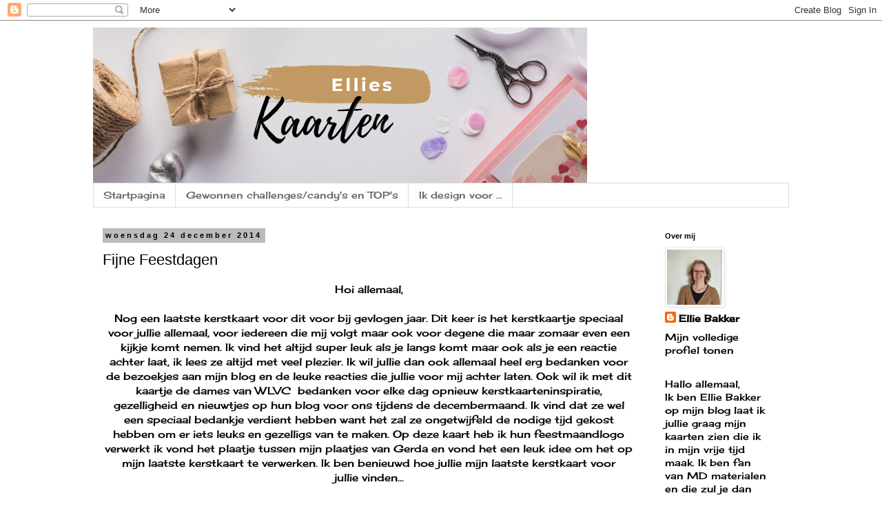

--- FILE ---
content_type: text/html; charset=UTF-8
request_url: https://ellieskaarten.blogspot.com/2014/12/
body_size: 35458
content:
<!DOCTYPE html>
<html class='v2' dir='ltr' lang='nl'>
<head>
<link href='https://www.blogger.com/static/v1/widgets/335934321-css_bundle_v2.css' rel='stylesheet' type='text/css'/>
<meta content='width=1100' name='viewport'/>
<meta content='text/html; charset=UTF-8' http-equiv='Content-Type'/>
<meta content='blogger' name='generator'/>
<link href='https://ellieskaarten.blogspot.com/favicon.ico' rel='icon' type='image/x-icon'/>
<link href='http://ellieskaarten.blogspot.com/2014/12/' rel='canonical'/>
<link rel="alternate" type="application/atom+xml" title="Ellie&#39;s Kaarten - Atom" href="https://ellieskaarten.blogspot.com/feeds/posts/default" />
<link rel="alternate" type="application/rss+xml" title="Ellie&#39;s Kaarten - RSS" href="https://ellieskaarten.blogspot.com/feeds/posts/default?alt=rss" />
<link rel="service.post" type="application/atom+xml" title="Ellie&#39;s Kaarten - Atom" href="https://www.blogger.com/feeds/7711139259125160478/posts/default" />
<!--Can't find substitution for tag [blog.ieCssRetrofitLinks]-->
<meta content='http://ellieskaarten.blogspot.com/2014/12/' property='og:url'/>
<meta content='Ellie&#39;s Kaarten' property='og:title'/>
<meta content=' ' property='og:description'/>
<title>Ellie's Kaarten: december 2014</title>
<style type='text/css'>@font-face{font-family:'Cherry Cream Soda';font-style:normal;font-weight:400;font-display:swap;src:url(//fonts.gstatic.com/s/cherrycreamsoda/v21/UMBIrOxBrW6w2FFyi9paG0fdVdRciQd9A98ZD47H.woff2)format('woff2');unicode-range:U+0000-00FF,U+0131,U+0152-0153,U+02BB-02BC,U+02C6,U+02DA,U+02DC,U+0304,U+0308,U+0329,U+2000-206F,U+20AC,U+2122,U+2191,U+2193,U+2212,U+2215,U+FEFF,U+FFFD;}</style>
<style id='page-skin-1' type='text/css'><!--
/*
-----------------------------------------------
Blogger Template Style
Name:     Simple
Designer: Blogger
URL:      www.blogger.com
----------------------------------------------- */
/* Content
----------------------------------------------- */
body {
font: normal normal 14px Cherry Cream Soda;
color: #000000;
background: #ffffff none repeat scroll top left;
padding: 0 0 0 0;
}
html body .region-inner {
min-width: 0;
max-width: 100%;
width: auto;
}
h2 {
font-size: 22px;
}
a:link {
text-decoration:none;
color: #000000;
}
a:visited {
text-decoration:none;
color: #666666;
}
a:hover {
text-decoration:underline;
color: #33aaff;
}
.body-fauxcolumn-outer .fauxcolumn-inner {
background: transparent none repeat scroll top left;
_background-image: none;
}
.body-fauxcolumn-outer .cap-top {
position: absolute;
z-index: 1;
height: 400px;
width: 100%;
}
.body-fauxcolumn-outer .cap-top .cap-left {
width: 100%;
background: transparent none repeat-x scroll top left;
_background-image: none;
}
.content-outer {
-moz-box-shadow: 0 0 0 rgba(0, 0, 0, .15);
-webkit-box-shadow: 0 0 0 rgba(0, 0, 0, .15);
-goog-ms-box-shadow: 0 0 0 #333333;
box-shadow: 0 0 0 rgba(0, 0, 0, .15);
margin-bottom: 1px;
}
.content-inner {
padding: 10px 40px;
}
.content-inner {
background-color: #ffffff;
}
/* Header
----------------------------------------------- */
.header-outer {
background: transparent none repeat-x scroll 0 -400px;
_background-image: none;
}
.Header h1 {
font: normal normal 40px 'Trebuchet MS',Trebuchet,Verdana,sans-serif;
color: #000000;
text-shadow: 0 0 0 rgba(0, 0, 0, .2);
}
.Header h1 a {
color: #000000;
}
.Header .description {
font-size: 18px;
color: #000000;
}
.header-inner .Header .titlewrapper {
padding: 22px 0;
}
.header-inner .Header .descriptionwrapper {
padding: 0 0;
}
/* Tabs
----------------------------------------------- */
.tabs-inner .section:first-child {
border-top: 0 solid #dddddd;
}
.tabs-inner .section:first-child ul {
margin-top: -1px;
border-top: 1px solid #dddddd;
border-left: 1px solid #dddddd;
border-right: 1px solid #dddddd;
}
.tabs-inner .widget ul {
background: transparent none repeat-x scroll 0 -800px;
_background-image: none;
border-bottom: 1px solid #dddddd;
margin-top: 0;
margin-left: -30px;
margin-right: -30px;
}
.tabs-inner .widget li a {
display: inline-block;
padding: .6em 1em;
font: normal normal 14px Cherry Cream Soda;
color: #666666;
border-left: 1px solid #ffffff;
border-right: 1px solid #dddddd;
}
.tabs-inner .widget li:first-child a {
border-left: none;
}
.tabs-inner .widget li.selected a, .tabs-inner .widget li a:hover {
color: #000000;
background-color: #eeeeee;
text-decoration: none;
}
/* Columns
----------------------------------------------- */
.main-outer {
border-top: 0 solid transparent;
}
.fauxcolumn-left-outer .fauxcolumn-inner {
border-right: 1px solid transparent;
}
.fauxcolumn-right-outer .fauxcolumn-inner {
border-left: 1px solid transparent;
}
/* Headings
----------------------------------------------- */
div.widget > h2,
div.widget h2.title {
margin: 0 0 1em 0;
font: normal bold 11px 'Trebuchet MS',Trebuchet,Verdana,sans-serif;
color: #000000;
}
/* Widgets
----------------------------------------------- */
.widget .zippy {
color: #999999;
text-shadow: 2px 2px 1px rgba(0, 0, 0, .1);
}
.widget .popular-posts ul {
list-style: none;
}
/* Posts
----------------------------------------------- */
h2.date-header {
font: normal bold 11px Arial, Tahoma, Helvetica, FreeSans, sans-serif;
}
.date-header span {
background-color: #bbbbbb;
color: #000000;
padding: 0.4em;
letter-spacing: 3px;
margin: inherit;
}
.main-inner {
padding-top: 35px;
padding-bottom: 65px;
}
.main-inner .column-center-inner {
padding: 0 0;
}
.main-inner .column-center-inner .section {
margin: 0 1em;
}
.post {
margin: 0 0 45px 0;
}
h3.post-title, .comments h4 {
font: normal normal 22px 'Trebuchet MS',Trebuchet,Verdana,sans-serif;
margin: .75em 0 0;
}
.post-body {
font-size: 110%;
line-height: 1.4;
position: relative;
}
.post-body img, .post-body .tr-caption-container, .Profile img, .Image img,
.BlogList .item-thumbnail img {
padding: 2px;
background: #ffffff;
border: 1px solid #eeeeee;
-moz-box-shadow: 1px 1px 5px rgba(0, 0, 0, .1);
-webkit-box-shadow: 1px 1px 5px rgba(0, 0, 0, .1);
box-shadow: 1px 1px 5px rgba(0, 0, 0, .1);
}
.post-body img, .post-body .tr-caption-container {
padding: 5px;
}
.post-body .tr-caption-container {
color: #000000;
}
.post-body .tr-caption-container img {
padding: 0;
background: transparent;
border: none;
-moz-box-shadow: 0 0 0 rgba(0, 0, 0, .1);
-webkit-box-shadow: 0 0 0 rgba(0, 0, 0, .1);
box-shadow: 0 0 0 rgba(0, 0, 0, .1);
}
.post-header {
margin: 0 0 1.5em;
line-height: 1.6;
font-size: 90%;
}
.post-footer {
margin: 20px -2px 0;
padding: 5px 10px;
color: #666666;
background-color: #eeeeee;
border-bottom: 1px solid #eeeeee;
line-height: 1.6;
font-size: 90%;
}
#comments .comment-author {
padding-top: 1.5em;
border-top: 1px solid transparent;
background-position: 0 1.5em;
}
#comments .comment-author:first-child {
padding-top: 0;
border-top: none;
}
.avatar-image-container {
margin: .2em 0 0;
}
#comments .avatar-image-container img {
border: 1px solid #eeeeee;
}
/* Comments
----------------------------------------------- */
.comments .comments-content .icon.blog-author {
background-repeat: no-repeat;
background-image: url([data-uri]);
}
.comments .comments-content .loadmore a {
border-top: 1px solid #999999;
border-bottom: 1px solid #999999;
}
.comments .comment-thread.inline-thread {
background-color: #eeeeee;
}
.comments .continue {
border-top: 2px solid #999999;
}
/* Accents
---------------------------------------------- */
.section-columns td.columns-cell {
border-left: 1px solid transparent;
}
.blog-pager {
background: transparent url(https://resources.blogblog.com/blogblog/data/1kt/simple/paging_dot.png) repeat-x scroll top center;
}
.blog-pager-older-link, .home-link,
.blog-pager-newer-link {
background-color: #ffffff;
padding: 5px;
}
.footer-outer {
border-top: 1px dashed #bbbbbb;
}
/* Mobile
----------------------------------------------- */
body.mobile  {
background-size: auto;
}
.mobile .body-fauxcolumn-outer {
background: transparent none repeat scroll top left;
}
.mobile .body-fauxcolumn-outer .cap-top {
background-size: 100% auto;
}
.mobile .content-outer {
-webkit-box-shadow: 0 0 3px rgba(0, 0, 0, .15);
box-shadow: 0 0 3px rgba(0, 0, 0, .15);
}
.mobile .tabs-inner .widget ul {
margin-left: 0;
margin-right: 0;
}
.mobile .post {
margin: 0;
}
.mobile .main-inner .column-center-inner .section {
margin: 0;
}
.mobile .date-header span {
padding: 0.1em 10px;
margin: 0 -10px;
}
.mobile h3.post-title {
margin: 0;
}
.mobile .blog-pager {
background: transparent none no-repeat scroll top center;
}
.mobile .footer-outer {
border-top: none;
}
.mobile .main-inner, .mobile .footer-inner {
background-color: #ffffff;
}
.mobile-index-contents {
color: #000000;
}
.mobile-link-button {
background-color: #000000;
}
.mobile-link-button a:link, .mobile-link-button a:visited {
color: #ffffff;
}
.mobile .tabs-inner .section:first-child {
border-top: none;
}
.mobile .tabs-inner .PageList .widget-content {
background-color: #eeeeee;
color: #000000;
border-top: 1px solid #dddddd;
border-bottom: 1px solid #dddddd;
}
.mobile .tabs-inner .PageList .widget-content .pagelist-arrow {
border-left: 1px solid #dddddd;
}

--></style>
<style id='template-skin-1' type='text/css'><!--
body {
min-width: 1090px;
}
.content-outer, .content-fauxcolumn-outer, .region-inner {
min-width: 1090px;
max-width: 1090px;
_width: 1090px;
}
.main-inner .columns {
padding-left: 0px;
padding-right: 210px;
}
.main-inner .fauxcolumn-center-outer {
left: 0px;
right: 210px;
/* IE6 does not respect left and right together */
_width: expression(this.parentNode.offsetWidth -
parseInt("0px") -
parseInt("210px") + 'px');
}
.main-inner .fauxcolumn-left-outer {
width: 0px;
}
.main-inner .fauxcolumn-right-outer {
width: 210px;
}
.main-inner .column-left-outer {
width: 0px;
right: 100%;
margin-left: -0px;
}
.main-inner .column-right-outer {
width: 210px;
margin-right: -210px;
}
#layout {
min-width: 0;
}
#layout .content-outer {
min-width: 0;
width: 800px;
}
#layout .region-inner {
min-width: 0;
width: auto;
}
body#layout div.add_widget {
padding: 8px;
}
body#layout div.add_widget a {
margin-left: 32px;
}
--></style>
<link href='https://www.blogger.com/dyn-css/authorization.css?targetBlogID=7711139259125160478&amp;zx=f1533cf4-f2c0-4618-91b3-d523b6f1966e' media='none' onload='if(media!=&#39;all&#39;)media=&#39;all&#39;' rel='stylesheet'/><noscript><link href='https://www.blogger.com/dyn-css/authorization.css?targetBlogID=7711139259125160478&amp;zx=f1533cf4-f2c0-4618-91b3-d523b6f1966e' rel='stylesheet'/></noscript>
<meta name='google-adsense-platform-account' content='ca-host-pub-1556223355139109'/>
<meta name='google-adsense-platform-domain' content='blogspot.com'/>

</head>
<body class='loading variant-simplysimple'>
<div class='navbar section' id='navbar' name='Navbar'><div class='widget Navbar' data-version='1' id='Navbar1'><script type="text/javascript">
    function setAttributeOnload(object, attribute, val) {
      if(window.addEventListener) {
        window.addEventListener('load',
          function(){ object[attribute] = val; }, false);
      } else {
        window.attachEvent('onload', function(){ object[attribute] = val; });
      }
    }
  </script>
<div id="navbar-iframe-container"></div>
<script type="text/javascript" src="https://apis.google.com/js/platform.js"></script>
<script type="text/javascript">
      gapi.load("gapi.iframes:gapi.iframes.style.bubble", function() {
        if (gapi.iframes && gapi.iframes.getContext) {
          gapi.iframes.getContext().openChild({
              url: 'https://www.blogger.com/navbar/7711139259125160478?origin\x3dhttps://ellieskaarten.blogspot.com',
              where: document.getElementById("navbar-iframe-container"),
              id: "navbar-iframe"
          });
        }
      });
    </script><script type="text/javascript">
(function() {
var script = document.createElement('script');
script.type = 'text/javascript';
script.src = '//pagead2.googlesyndication.com/pagead/js/google_top_exp.js';
var head = document.getElementsByTagName('head')[0];
if (head) {
head.appendChild(script);
}})();
</script>
</div></div>
<div class='body-fauxcolumns'>
<div class='fauxcolumn-outer body-fauxcolumn-outer'>
<div class='cap-top'>
<div class='cap-left'></div>
<div class='cap-right'></div>
</div>
<div class='fauxborder-left'>
<div class='fauxborder-right'></div>
<div class='fauxcolumn-inner'>
</div>
</div>
<div class='cap-bottom'>
<div class='cap-left'></div>
<div class='cap-right'></div>
</div>
</div>
</div>
<div class='content'>
<div class='content-fauxcolumns'>
<div class='fauxcolumn-outer content-fauxcolumn-outer'>
<div class='cap-top'>
<div class='cap-left'></div>
<div class='cap-right'></div>
</div>
<div class='fauxborder-left'>
<div class='fauxborder-right'></div>
<div class='fauxcolumn-inner'>
</div>
</div>
<div class='cap-bottom'>
<div class='cap-left'></div>
<div class='cap-right'></div>
</div>
</div>
</div>
<div class='content-outer'>
<div class='content-cap-top cap-top'>
<div class='cap-left'></div>
<div class='cap-right'></div>
</div>
<div class='fauxborder-left content-fauxborder-left'>
<div class='fauxborder-right content-fauxborder-right'></div>
<div class='content-inner'>
<header>
<div class='header-outer'>
<div class='header-cap-top cap-top'>
<div class='cap-left'></div>
<div class='cap-right'></div>
</div>
<div class='fauxborder-left header-fauxborder-left'>
<div class='fauxborder-right header-fauxborder-right'></div>
<div class='region-inner header-inner'>
<div class='header section' id='header' name='Koptekst'><div class='widget Header' data-version='1' id='Header1'>
<div id='header-inner'>
<a href='https://ellieskaarten.blogspot.com/' style='display: block'>
<img alt='Ellie&#39;s Kaarten' height='226px; ' id='Header1_headerimg' src='https://blogger.googleusercontent.com/img/b/R29vZ2xl/AVvXsEjHSMmN4s1tK26UbmsB1qRWTrpIqnZkFTFR51_n4xFKWjIS-PFr8N8gZqJdHUfWdLu-dGqhcEI_ejjogKHGx69gCmM7uav72hwJ4IChNijXWB3z9Ak5TGgU1_KIChaf9Ybj5CkGNhB3xKP0/s1010/Bannerblog.png' style='display: block' width='717px; '/>
</a>
</div>
</div></div>
</div>
</div>
<div class='header-cap-bottom cap-bottom'>
<div class='cap-left'></div>
<div class='cap-right'></div>
</div>
</div>
</header>
<div class='tabs-outer'>
<div class='tabs-cap-top cap-top'>
<div class='cap-left'></div>
<div class='cap-right'></div>
</div>
<div class='fauxborder-left tabs-fauxborder-left'>
<div class='fauxborder-right tabs-fauxborder-right'></div>
<div class='region-inner tabs-inner'>
<div class='tabs section' id='crosscol' name='Alle kolommen'><div class='widget PageList' data-version='1' id='PageList1'>
<h2>Pagina's</h2>
<div class='widget-content'>
<ul>
<li>
<a href='https://ellieskaarten.blogspot.com/'>Startpagina</a>
</li>
<li>
<a href='https://ellieskaarten.blogspot.com/p/gewonnen-challenges-en-candys.html'>Gewonnen challenges/candy's en TOP's</a>
</li>
<li>
<a href='https://ellieskaarten.blogspot.com/p/ik-design-voor.html'>Ik design voor ...</a>
</li>
</ul>
<div class='clear'></div>
</div>
</div></div>
<div class='tabs no-items section' id='crosscol-overflow' name='Cross-Column 2'></div>
</div>
</div>
<div class='tabs-cap-bottom cap-bottom'>
<div class='cap-left'></div>
<div class='cap-right'></div>
</div>
</div>
<div class='main-outer'>
<div class='main-cap-top cap-top'>
<div class='cap-left'></div>
<div class='cap-right'></div>
</div>
<div class='fauxborder-left main-fauxborder-left'>
<div class='fauxborder-right main-fauxborder-right'></div>
<div class='region-inner main-inner'>
<div class='columns fauxcolumns'>
<div class='fauxcolumn-outer fauxcolumn-center-outer'>
<div class='cap-top'>
<div class='cap-left'></div>
<div class='cap-right'></div>
</div>
<div class='fauxborder-left'>
<div class='fauxborder-right'></div>
<div class='fauxcolumn-inner'>
</div>
</div>
<div class='cap-bottom'>
<div class='cap-left'></div>
<div class='cap-right'></div>
</div>
</div>
<div class='fauxcolumn-outer fauxcolumn-left-outer'>
<div class='cap-top'>
<div class='cap-left'></div>
<div class='cap-right'></div>
</div>
<div class='fauxborder-left'>
<div class='fauxborder-right'></div>
<div class='fauxcolumn-inner'>
</div>
</div>
<div class='cap-bottom'>
<div class='cap-left'></div>
<div class='cap-right'></div>
</div>
</div>
<div class='fauxcolumn-outer fauxcolumn-right-outer'>
<div class='cap-top'>
<div class='cap-left'></div>
<div class='cap-right'></div>
</div>
<div class='fauxborder-left'>
<div class='fauxborder-right'></div>
<div class='fauxcolumn-inner'>
</div>
</div>
<div class='cap-bottom'>
<div class='cap-left'></div>
<div class='cap-right'></div>
</div>
</div>
<!-- corrects IE6 width calculation -->
<div class='columns-inner'>
<div class='column-center-outer'>
<div class='column-center-inner'>
<div class='main section' id='main' name='Algemeen'><div class='widget Blog' data-version='1' id='Blog1'>
<div class='blog-posts hfeed'>

          <div class="date-outer">
        
<h2 class='date-header'><span>woensdag 24 december 2014</span></h2>

          <div class="date-posts">
        
<div class='post-outer'>
<div class='post hentry uncustomized-post-template' itemprop='blogPost' itemscope='itemscope' itemtype='http://schema.org/BlogPosting'>
<meta content='https://blogger.googleusercontent.com/img/b/R29vZ2xl/AVvXsEhJHWYVHH6bEj5QjcFbl8PiWw9iD0g4ROXX_dIg7WuMNKQk19TWdLF03ZOh1kZf_p15Bq_mOvDF8L3ZzkKLIDMeEFa-dp8fGMj6xrbg7wWmFmDDPkfDzND3o9OL9S8OYlrxLQnXXTzOxlm7/s1600/Fijnefeestdagenvintagekaars.jpg' itemprop='image_url'/>
<meta content='7711139259125160478' itemprop='blogId'/>
<meta content='6138516414575616357' itemprop='postId'/>
<a name='6138516414575616357'></a>
<h3 class='post-title entry-title' itemprop='name'>
<a href='https://ellieskaarten.blogspot.com/2014/12/fijne-feestdagen.html'>Fijne Feestdagen</a>
</h3>
<div class='post-header'>
<div class='post-header-line-1'></div>
</div>
<div class='post-body entry-content' id='post-body-6138516414575616357' itemprop='description articleBody'>
<div style="text-align: center;">
Hoi allemaal,</div>
<div style="text-align: center;">
&nbsp;</div>
<div style="text-align: center;">
Nog een laatste kerstkaart voor dit voor bij gevlogen jaar. Dit keer is het kerstkaartje speciaal voor jullie allemaal, voor iedereen die mij volgt maar ook voor degene die maar zomaar even&nbsp;een kijkje komt nemen. Ik vind het altijd super leuk als je langs komt maar ook als je&nbsp;een reactie achter laat,&nbsp;ik lees ze altijd met veel plezier.&nbsp;Ik wil jullie dan ook&nbsp;allemaal heel erg bedanken&nbsp;voor de bezoekjes aan mijn blog en de leuke reacties die jullie voor mij achter laten.&nbsp;Ook wil ik met&nbsp;dit kaartje de dames van WLVC &nbsp;bedanken voor elke dag opnieuw kerstkaarteninspiratie, gezelligheid en nieuwtjes op hun blog voor ons tijdens de decembermaand. Ik vind dat ze wel een speciaal bedankje verdient hebben want het zal ze ongetwijfeld de nodige tijd gekost hebben om er iets leuks en gezelligs van te maken.&nbsp;Op deze kaart heb ik hun feestmaandlogo verwerkt&nbsp;ik vond het plaatje tussen mijn plaatjes van Gerda&nbsp;en vond het&nbsp;een leuk idee om het op mijn laatste kerstkaart te verwerken. Ik ben benieuwd hoe jullie mijn laatste kerstkaart voor jullie&nbsp;vinden...</div>
<br />
<div class="separator" style="clear: both; text-align: center;">
<a href="https://blogger.googleusercontent.com/img/b/R29vZ2xl/AVvXsEhJHWYVHH6bEj5QjcFbl8PiWw9iD0g4ROXX_dIg7WuMNKQk19TWdLF03ZOh1kZf_p15Bq_mOvDF8L3ZzkKLIDMeEFa-dp8fGMj6xrbg7wWmFmDDPkfDzND3o9OL9S8OYlrxLQnXXTzOxlm7/s1600/Fijnefeestdagenvintagekaars.jpg" imageanchor="1" style="margin-left: 1em; margin-right: 1em;"><img border="0" height="400" src="https://blogger.googleusercontent.com/img/b/R29vZ2xl/AVvXsEhJHWYVHH6bEj5QjcFbl8PiWw9iD0g4ROXX_dIg7WuMNKQk19TWdLF03ZOh1kZf_p15Bq_mOvDF8L3ZzkKLIDMeEFa-dp8fGMj6xrbg7wWmFmDDPkfDzND3o9OL9S8OYlrxLQnXXTzOxlm7/s1600/Fijnefeestdagenvintagekaars.jpg" width="300" /></a></div>
<div class="separator" style="clear: both; text-align: center;">
&nbsp;</div>
<div class="separator" style="clear: both; text-align: center;">
De volgende materialen heb ik gebruikt:</div>
<div class="separator" style="clear: both; text-align: center;">
- Designpapier: Nostalgic Pictures</div>
<div class="separator" style="clear: both; text-align: center;">
- Plaatje: Gerda</div>
<div class="separator" style="clear: both; text-align: center;">
- Kaarsjes: LR0243</div>
<div class="separator" style="clear: both; text-align: center;">
- Hulsttakjes: LR0244</div>
<div class="separator" style="clear: both; text-align: center;">
- Frame/label: LR0334</div>
<div class="separator" style="clear: both; text-align: center;">
- Tekst: Clear stamps CS0854</div>
<div class="separator" style="clear: both; text-align: center;">
- Kant, lint, wondgaas, plakparels en knoopje</div>
<div class="separator" style="clear: both; text-align: center;">
&nbsp;</div>
<div class="separator" style="clear: both; text-align: center;">
Deze kaart wil ik mee laten doen bij: <a href="http://wlvc.blogspot.nl/2014/12/challenge-nr-38-en-random-winnaar-37.html">WLVC</a> (parels, blauw, knoop), <a href="http://duymelot.blogspot.nl/2014/12/scroll-voor-nieuwe-berichten-naar.html">Duymelot</a>, <a href="https://hobbynu.nl/weblog/marianne-design-kaartenwedstrijd-44">HobbyNu,</a> <a href="http://hobbyvisiondt.blogspot.nl/2014/12/challenge-34-thema-winter.html">HobbyVision</a> </div>
<div class="separator" style="clear: both; text-align: center;">
&nbsp;</div>
<div class="separator" style="clear: both; text-align: center;">
Hier onder nog een foto van mijn zelfgemaakte kerststukje die jullie nog van mij te goed hadden.</div>
<div class="separator" style="clear: both; text-align: center;">
&nbsp;</div>
<div class="separator" style="clear: both; text-align: center;">
<a href="https://blogger.googleusercontent.com/img/b/R29vZ2xl/AVvXsEiVz0LiGBNFjBWCJrejxWt3gSTtACOVatN7eZVMjuQj9k4QIjNn5PJVtY2ofT3j9Q5GqCgjh3IN5rRS8KgJoSTFPXe_n0ymiQ1v3WLrOwh7cxNqiMVX0EPSGqwHy7_pRp7DMcdfNT43hLkw/s1600/Bloemschikkenkerst.jpg" imageanchor="1" style="margin-left: 1em; margin-right: 1em;"><img border="0" height="300" src="https://blogger.googleusercontent.com/img/b/R29vZ2xl/AVvXsEiVz0LiGBNFjBWCJrejxWt3gSTtACOVatN7eZVMjuQj9k4QIjNn5PJVtY2ofT3j9Q5GqCgjh3IN5rRS8KgJoSTFPXe_n0ymiQ1v3WLrOwh7cxNqiMVX0EPSGqwHy7_pRp7DMcdfNT43hLkw/s1600/Bloemschikkenkerst.jpg" width="400" /></a></div>
<div class="separator" style="clear: both; text-align: center;">
&nbsp;</div>
<div class="separator" style="clear: both; text-align: center;">
<strong>Ik wens jullie allemaal hele, fijne en gezellige&nbsp;Kerstdagen&nbsp;en een gezond en creatief 2015 toe.</strong></div>
<div class="separator" style="clear: both; text-align: center;">
<strong>Ik hoop in het nieuwe jaar hier weer terug te zijn met iets nieuws.</strong></div>
<div class="separator" style="clear: both; text-align: center;">
&nbsp;</div>
<div class="separator" style="clear: both; text-align: center;">
Creatieve groetjes Ellie&nbsp;</div>
<div style='clear: both;'></div>
</div>
<div class='post-footer'>
<div class='post-footer-line post-footer-line-1'>
<span class='post-author vcard'>
Gepost door
<span class='fn' itemprop='author' itemscope='itemscope' itemtype='http://schema.org/Person'>
<meta content='https://www.blogger.com/profile/16283379028011161603' itemprop='url'/>
<a class='g-profile' href='https://www.blogger.com/profile/16283379028011161603' rel='author' title='author profile'>
<span itemprop='name'>Ellie Bakker</span>
</a>
</span>
</span>
<span class='post-timestamp'>
op
<meta content='http://ellieskaarten.blogspot.com/2014/12/fijne-feestdagen.html' itemprop='url'/>
<a class='timestamp-link' href='https://ellieskaarten.blogspot.com/2014/12/fijne-feestdagen.html' rel='bookmark' title='permanent link'><abbr class='published' itemprop='datePublished' title='2014-12-24T16:22:00+01:00'>16:22</abbr></a>
</span>
<span class='post-comment-link'>
<a class='comment-link' href='https://ellieskaarten.blogspot.com/2014/12/fijne-feestdagen.html#comment-form' onclick=''>
17 opmerkingen:
  </a>
</span>
<span class='post-icons'>
<span class='item-control blog-admin pid-1088084896'>
<a href='https://www.blogger.com/post-edit.g?blogID=7711139259125160478&postID=6138516414575616357&from=pencil' title='Post bewerken'>
<img alt='' class='icon-action' height='18' src='https://resources.blogblog.com/img/icon18_edit_allbkg.gif' width='18'/>
</a>
</span>
</span>
<div class='post-share-buttons goog-inline-block'>
<a class='goog-inline-block share-button sb-email' href='https://www.blogger.com/share-post.g?blogID=7711139259125160478&postID=6138516414575616357&target=email' target='_blank' title='Dit e-mailen
'><span class='share-button-link-text'>Dit e-mailen
</span></a><a class='goog-inline-block share-button sb-blog' href='https://www.blogger.com/share-post.g?blogID=7711139259125160478&postID=6138516414575616357&target=blog' onclick='window.open(this.href, "_blank", "height=270,width=475"); return false;' target='_blank' title='Dit bloggen!'><span class='share-button-link-text'>Dit bloggen!</span></a><a class='goog-inline-block share-button sb-twitter' href='https://www.blogger.com/share-post.g?blogID=7711139259125160478&postID=6138516414575616357&target=twitter' target='_blank' title='Delen via X'><span class='share-button-link-text'>Delen via X</span></a><a class='goog-inline-block share-button sb-facebook' href='https://www.blogger.com/share-post.g?blogID=7711139259125160478&postID=6138516414575616357&target=facebook' onclick='window.open(this.href, "_blank", "height=430,width=640"); return false;' target='_blank' title='Delen op Facebook'><span class='share-button-link-text'>Delen op Facebook</span></a><a class='goog-inline-block share-button sb-pinterest' href='https://www.blogger.com/share-post.g?blogID=7711139259125160478&postID=6138516414575616357&target=pinterest' target='_blank' title='Delen op Pinterest'><span class='share-button-link-text'>Delen op Pinterest</span></a>
</div>
</div>
<div class='post-footer-line post-footer-line-2'>
<span class='post-labels'>
Labels:
<a href='https://ellieskaarten.blogspot.com/search/label/Marianne%20Design' rel='tag'>Marianne Design</a>,
<a href='https://ellieskaarten.blogspot.com/search/label/Vintage' rel='tag'>Vintage</a>
</span>
</div>
<div class='post-footer-line post-footer-line-3'>
<span class='post-location'>
</span>
</div>
</div>
</div>
</div>

          </div></div>
        

          <div class="date-outer">
        
<h2 class='date-header'><span>donderdag 18 december 2014</span></h2>

          <div class="date-posts">
        
<div class='post-outer'>
<div class='post hentry uncustomized-post-template' itemprop='blogPost' itemscope='itemscope' itemtype='http://schema.org/BlogPosting'>
<meta content='https://blogger.googleusercontent.com/img/b/R29vZ2xl/AVvXsEiw7UkRNPb5ryc64YgNdC96SUkDAJTNoTo55qCNN7vxYbryboBc06xRITeIPshEt8oqNCeqtBpeAwqQL-H0dD7kM027C-q7EbjOhXlIC2v8LrKa1GQ-TzZtK1cSEGpMEPSs8sfih5mh3EDa/s1600/BunnyGirl.jpg' itemprop='image_url'/>
<meta content='7711139259125160478' itemprop='blogId'/>
<meta content='206909054749377170' itemprop='postId'/>
<a name='206909054749377170'></a>
<h3 class='post-title entry-title' itemprop='name'>
<a href='https://ellieskaarten.blogspot.com/2014/12/elines-konijntje.html'>Eline's konijntje</a>
</h3>
<div class='post-header'>
<div class='post-header-line-1'></div>
</div>
<div class='post-body entry-content' id='post-body-206909054749377170' itemprop='description articleBody'>
<div align="center">
&#65279;</div>
<div style="text-align: center;">
Hoi allemaal,</div>
<div style="text-align: center;">
&nbsp;</div>
<div style="text-align: center;">
Vandaag starten we met de laatste challenge op het <a href="http://mariannedesign.blogspot.nl/">Marianne Design Challengeblog</a> van 2014, natuurlijk gaan we&nbsp;in het nieuwe jaar gewoon weer verder met onze challenges&nbsp;. Er is weer&nbsp;een leuke uitdaging bedacht dit keer is het de bedoeling dat je een diertje, mag ook meerdere van Eline op je kaart/creatie gaat verwerken. Daarbij zien we ook graag dat je zoveel mogelijk andere MD spulletjes gebruikt. Ik denk dat er vast heel veel onder ons zijn die wel een malletje van een Eline diertje&nbsp;hebben, het zijn zulke schattige diertjes met eindeloos veel mogelijkheden. Ik heb gekozen voor het konijntje en heb&nbsp;er een babykaartje mee gemaakt.&nbsp;Gaan jullie de uitdaging aan en doen jullie gezellig met ons mee, dit gaat vast een&nbsp;heel erg leuk &nbsp;Eline's&nbsp;dierenfeestje worden! Hoe vinden jullie mijn kaartje met Eline's konijntje???&nbsp;&nbsp;</div>
<div style="text-align: center;">
&nbsp;</div>
<div class="separator" style="clear: both; text-align: center;">
<a href="https://blogger.googleusercontent.com/img/b/R29vZ2xl/AVvXsEiw7UkRNPb5ryc64YgNdC96SUkDAJTNoTo55qCNN7vxYbryboBc06xRITeIPshEt8oqNCeqtBpeAwqQL-H0dD7kM027C-q7EbjOhXlIC2v8LrKa1GQ-TzZtK1cSEGpMEPSs8sfih5mh3EDa/s1600/BunnyGirl.jpg" imageanchor="1" style="margin-left: 1em; margin-right: 1em;"><img border="0" height="400" src="https://blogger.googleusercontent.com/img/b/R29vZ2xl/AVvXsEiw7UkRNPb5ryc64YgNdC96SUkDAJTNoTo55qCNN7vxYbryboBc06xRITeIPshEt8oqNCeqtBpeAwqQL-H0dD7kM027C-q7EbjOhXlIC2v8LrKa1GQ-TzZtK1cSEGpMEPSs8sfih5mh3EDa/s1600/BunnyGirl.jpg" width="313" /></a></div>
<div class="separator" style="clear: both; text-align: center;">
&nbsp;</div>
<div class="separator" style="clear: both; text-align: center;">
Ik heb de volgende MD spulletjes gebruikt:</div>
<div class="separator" style="clear: both; text-align: center;">
- Designpapier: Hello Sweet Baby! PB7041</div>
<div class="separator" style="clear: both; text-align: center;">
- Konijntje: COL1354</div>
<div class="separator" style="clear: both; text-align: center;">
- Vlaggenlijntje: LR0329</div>
<div class="separator" style="clear: both; text-align: center;">
- Notitieblaadjes: COL1314</div>
<div class="separator" style="clear: both; text-align: center;">
- Gestempelde tekst: COL 1315</div>
<div class="separator" style="clear: both; text-align: center;">
- Bloem/blaadje: CR1248</div>
<div class="separator" style="clear: both; text-align: center;">
- Strikje en plakpareltjes</div>
<div class="separator" style="clear: both; text-align: center;">
&nbsp;</div>
<div class="separator" style="clear: both; text-align: center;">
Gezellig dat je weer even een kijkje kwam nemen tot de volgende keer weer.</div>
<div class="separator" style="clear: both; text-align: center;">
Creatieve groetjes Ellie</div>
<div style='clear: both;'></div>
</div>
<div class='post-footer'>
<div class='post-footer-line post-footer-line-1'>
<span class='post-author vcard'>
Gepost door
<span class='fn' itemprop='author' itemscope='itemscope' itemtype='http://schema.org/Person'>
<meta content='https://www.blogger.com/profile/16283379028011161603' itemprop='url'/>
<a class='g-profile' href='https://www.blogger.com/profile/16283379028011161603' rel='author' title='author profile'>
<span itemprop='name'>Ellie Bakker</span>
</a>
</span>
</span>
<span class='post-timestamp'>
op
<meta content='http://ellieskaarten.blogspot.com/2014/12/elines-konijntje.html' itemprop='url'/>
<a class='timestamp-link' href='https://ellieskaarten.blogspot.com/2014/12/elines-konijntje.html' rel='bookmark' title='permanent link'><abbr class='published' itemprop='datePublished' title='2014-12-18T18:16:00+01:00'>18:16</abbr></a>
</span>
<span class='post-comment-link'>
<a class='comment-link' href='https://ellieskaarten.blogspot.com/2014/12/elines-konijntje.html#comment-form' onclick=''>
24 opmerkingen:
  </a>
</span>
<span class='post-icons'>
<span class='item-control blog-admin pid-1088084896'>
<a href='https://www.blogger.com/post-edit.g?blogID=7711139259125160478&postID=206909054749377170&from=pencil' title='Post bewerken'>
<img alt='' class='icon-action' height='18' src='https://resources.blogblog.com/img/icon18_edit_allbkg.gif' width='18'/>
</a>
</span>
</span>
<div class='post-share-buttons goog-inline-block'>
<a class='goog-inline-block share-button sb-email' href='https://www.blogger.com/share-post.g?blogID=7711139259125160478&postID=206909054749377170&target=email' target='_blank' title='Dit e-mailen
'><span class='share-button-link-text'>Dit e-mailen
</span></a><a class='goog-inline-block share-button sb-blog' href='https://www.blogger.com/share-post.g?blogID=7711139259125160478&postID=206909054749377170&target=blog' onclick='window.open(this.href, "_blank", "height=270,width=475"); return false;' target='_blank' title='Dit bloggen!'><span class='share-button-link-text'>Dit bloggen!</span></a><a class='goog-inline-block share-button sb-twitter' href='https://www.blogger.com/share-post.g?blogID=7711139259125160478&postID=206909054749377170&target=twitter' target='_blank' title='Delen via X'><span class='share-button-link-text'>Delen via X</span></a><a class='goog-inline-block share-button sb-facebook' href='https://www.blogger.com/share-post.g?blogID=7711139259125160478&postID=206909054749377170&target=facebook' onclick='window.open(this.href, "_blank", "height=430,width=640"); return false;' target='_blank' title='Delen op Facebook'><span class='share-button-link-text'>Delen op Facebook</span></a><a class='goog-inline-block share-button sb-pinterest' href='https://www.blogger.com/share-post.g?blogID=7711139259125160478&postID=206909054749377170&target=pinterest' target='_blank' title='Delen op Pinterest'><span class='share-button-link-text'>Delen op Pinterest</span></a>
</div>
</div>
<div class='post-footer-line post-footer-line-2'>
<span class='post-labels'>
Labels:
<a href='https://ellieskaarten.blogspot.com/search/label/Eline%20Pellinkhof' rel='tag'>Eline Pellinkhof</a>,
<a href='https://ellieskaarten.blogspot.com/search/label/Marianne%20Design' rel='tag'>Marianne Design</a>
</span>
</div>
<div class='post-footer-line post-footer-line-3'>
<span class='post-location'>
</span>
</div>
</div>
</div>
</div>

          </div></div>
        

          <div class="date-outer">
        
<h2 class='date-header'><span>donderdag 11 december 2014</span></h2>

          <div class="date-posts">
        
<div class='post-outer'>
<div class='post hentry uncustomized-post-template' itemprop='blogPost' itemscope='itemscope' itemtype='http://schema.org/BlogPosting'>
<meta content='https://blogger.googleusercontent.com/img/b/R29vZ2xl/AVvXsEhZZyf2H0Tds6AmijKZozJN93IClt9JPnMP34PpUQnEooy7ao3C0NK9k0vR_IIK_D71A8oTPFrptv3B0aIxgBmtB7EbdaV9df03ajVIMBZIAy58_HN5WBcyhfmAXed611WRl-wlShyyXAhr/s1600/Konijntjewinter.jpg' itemprop='image_url'/>
<meta content='7711139259125160478' itemprop='blogId'/>
<meta content='3445879216044257894' itemprop='postId'/>
<a name='3445879216044257894'></a>
<h3 class='post-title entry-title' itemprop='name'>
<a href='https://ellieskaarten.blogspot.com/2014/12/winter.html'>Winter</a>
</h3>
<div class='post-header'>
<div class='post-header-line-1'></div>
</div>
<div class='post-body entry-content' id='post-body-3445879216044257894' itemprop='description articleBody'>
<div style="text-align: center;">
&#65279;</div>
<div style="text-align: center;">
Hoi allemaal,</div>
<div style="text-align: center;">
&nbsp;</div>
<div style="text-align: center;">
Dit keer een kort berichtje tussen de bedrijven door dit kaartje nog gemaakt. Je merkt wel dat het rustig is in blogland. Iedereen is denk ik druk bezig om de kerstkaarten de deur uit te krijgen. Of misschien moeten er nog snel wat bijgemaakt worden hihi. Ik wilde dit plaatje al zo lang op een kaartje verwerken maar het kwam er niet van. En nu is het me toch gelukt, samen met een van mijn eerste mallen (LR0141)&nbsp;heb ik dit winterse kaartje gemaakt. In het pretty paper bloc Arctic Winter (PK9115)&nbsp;vond ik&nbsp;het designpapiertje met de juiste kleur blauw die ik perfect vind kleuren bij de blauwe lucht op het plaatje (MB0146). De hoekjes heb ik afgewerkt met kleine gestansde hoekjes (LR0318) verder een strikje van tule (JU0924) met een parelsneeuwvlok erop en nog wat plakpareltjes erbij geplakt. Ik ben weer benieuwd wat jullie ervan vinden...</div>
<br />
<div class="separator" style="clear: both; text-align: center;">
<a href="https://blogger.googleusercontent.com/img/b/R29vZ2xl/AVvXsEhZZyf2H0Tds6AmijKZozJN93IClt9JPnMP34PpUQnEooy7ao3C0NK9k0vR_IIK_D71A8oTPFrptv3B0aIxgBmtB7EbdaV9df03ajVIMBZIAy58_HN5WBcyhfmAXed611WRl-wlShyyXAhr/s1600/Konijntjewinter.jpg" imageanchor="1" style="margin-left: 1em; margin-right: 1em;"><img border="0" height="397" src="https://blogger.googleusercontent.com/img/b/R29vZ2xl/AVvXsEhZZyf2H0Tds6AmijKZozJN93IClt9JPnMP34PpUQnEooy7ao3C0NK9k0vR_IIK_D71A8oTPFrptv3B0aIxgBmtB7EbdaV9df03ajVIMBZIAy58_HN5WBcyhfmAXed611WRl-wlShyyXAhr/s1600/Konijntjewinter.jpg" width="400" /></a></div>
<div class="separator" style="clear: both; text-align: center;">
&nbsp;</div>
<div class="separator" style="clear: both; text-align: center;">
Met dit kaartje ga ik mee doen bij de volgende challenges:</div>
<div class="separator" style="clear: both; text-align: center;">
- <a href="http://mariannedesigndivas.blogspot.nl/2014/11/winter-at-marianne-design-divas.html">MD-diva's</a></div>
<div class="separator" style="clear: both; text-align: center;">
- <a href="https://hobbynu.nl/weblog/marianne-design-kaartenwedstrijd-44">HobbyNu</a></div>
<div class="separator" style="clear: both; text-align: center;">
-<a href="http://hobbyhomehobbyartikelen.blogspot.nl/2014/11/nieuwe-challenge-nr-16.html">Cards2Create</a></div>
<div class="separator" style="clear: both; text-align: center;">
- &nbsp;<a href="http://duymelot.blogspot.nl/2014/12/scroll-voor-nieuwe-berichten-naar.html">Duymelot</a></div>
<div class="separator" style="clear: both; text-align: center;">
-<a href="http://webshop-anmacreatief.blogspot.nl/2014/12/anmacreatief-challenge-39-december-2014.html">AnMa</a></div>
<div class="separator" style="clear: both; text-align: center;">
&nbsp;</div>
<div class="separator" style="clear: both; text-align: center;">
&nbsp;&nbsp;Ik wil jullie weer bedanken voor de achter gelaten&nbsp;reacties en voor het langs komen.</div>
<div class="separator" style="clear: both; text-align: center;">
Ik wens jullie heel veel succes&nbsp;met kerstkaartjes schrijven.</div>
<div class="separator" style="clear: both; text-align: center;">
Creatieve groetjes Ellie</div>
<div style='clear: both;'></div>
</div>
<div class='post-footer'>
<div class='post-footer-line post-footer-line-1'>
<span class='post-author vcard'>
Gepost door
<span class='fn' itemprop='author' itemscope='itemscope' itemtype='http://schema.org/Person'>
<meta content='https://www.blogger.com/profile/16283379028011161603' itemprop='url'/>
<a class='g-profile' href='https://www.blogger.com/profile/16283379028011161603' rel='author' title='author profile'>
<span itemprop='name'>Ellie Bakker</span>
</a>
</span>
</span>
<span class='post-timestamp'>
op
<meta content='http://ellieskaarten.blogspot.com/2014/12/winter.html' itemprop='url'/>
<a class='timestamp-link' href='https://ellieskaarten.blogspot.com/2014/12/winter.html' rel='bookmark' title='permanent link'><abbr class='published' itemprop='datePublished' title='2014-12-11T19:40:00+01:00'>19:40</abbr></a>
</span>
<span class='post-comment-link'>
<a class='comment-link' href='https://ellieskaarten.blogspot.com/2014/12/winter.html#comment-form' onclick=''>
22 opmerkingen:
  </a>
</span>
<span class='post-icons'>
<span class='item-control blog-admin pid-1088084896'>
<a href='https://www.blogger.com/post-edit.g?blogID=7711139259125160478&postID=3445879216044257894&from=pencil' title='Post bewerken'>
<img alt='' class='icon-action' height='18' src='https://resources.blogblog.com/img/icon18_edit_allbkg.gif' width='18'/>
</a>
</span>
</span>
<div class='post-share-buttons goog-inline-block'>
<a class='goog-inline-block share-button sb-email' href='https://www.blogger.com/share-post.g?blogID=7711139259125160478&postID=3445879216044257894&target=email' target='_blank' title='Dit e-mailen
'><span class='share-button-link-text'>Dit e-mailen
</span></a><a class='goog-inline-block share-button sb-blog' href='https://www.blogger.com/share-post.g?blogID=7711139259125160478&postID=3445879216044257894&target=blog' onclick='window.open(this.href, "_blank", "height=270,width=475"); return false;' target='_blank' title='Dit bloggen!'><span class='share-button-link-text'>Dit bloggen!</span></a><a class='goog-inline-block share-button sb-twitter' href='https://www.blogger.com/share-post.g?blogID=7711139259125160478&postID=3445879216044257894&target=twitter' target='_blank' title='Delen via X'><span class='share-button-link-text'>Delen via X</span></a><a class='goog-inline-block share-button sb-facebook' href='https://www.blogger.com/share-post.g?blogID=7711139259125160478&postID=3445879216044257894&target=facebook' onclick='window.open(this.href, "_blank", "height=430,width=640"); return false;' target='_blank' title='Delen op Facebook'><span class='share-button-link-text'>Delen op Facebook</span></a><a class='goog-inline-block share-button sb-pinterest' href='https://www.blogger.com/share-post.g?blogID=7711139259125160478&postID=3445879216044257894&target=pinterest' target='_blank' title='Delen op Pinterest'><span class='share-button-link-text'>Delen op Pinterest</span></a>
</div>
</div>
<div class='post-footer-line post-footer-line-2'>
<span class='post-labels'>
Labels:
<a href='https://ellieskaarten.blogspot.com/search/label/Feestdagen%20%28Kerst%2Fnieuwjaar%29' rel='tag'>Feestdagen (Kerst/nieuwjaar)</a>,
<a href='https://ellieskaarten.blogspot.com/search/label/Marianne%20Design' rel='tag'>Marianne Design</a>
</span>
</div>
<div class='post-footer-line post-footer-line-3'>
<span class='post-location'>
</span>
</div>
</div>
</div>
</div>

          </div></div>
        

          <div class="date-outer">
        
<h2 class='date-header'><span>maandag 8 december 2014</span></h2>

          <div class="date-posts">
        
<div class='post-outer'>
<div class='post hentry uncustomized-post-template' itemprop='blogPost' itemscope='itemscope' itemtype='http://schema.org/BlogPosting'>
<meta content='https://blogger.googleusercontent.com/img/b/R29vZ2xl/AVvXsEjzN4-ezXsOrMnEyZfWv0naQAPIUxikZOmnLl6E2XrvhXjZfBB-kmynpfVQAt5WgBILnprXNrgUBMHMIipOOuXqGuGe1iAJIymdk0LNrXOu1-DjNzIq8s2kOqyEXglTF3f8kMh-Ugk8AWEE/s1600/Feestdagen.jpg' itemprop='image_url'/>
<meta content='7711139259125160478' itemprop='blogId'/>
<meta content='3556531849750774043' itemprop='postId'/>
<a name='3556531849750774043'></a>
<h3 class='post-title entry-title' itemprop='name'>
<a href='https://ellieskaarten.blogspot.com/2014/12/kerstkaart-met-engeltje.html'>Kerstkaart met engeltje</a>
</h3>
<div class='post-header'>
<div class='post-header-line-1'></div>
</div>
<div class='post-body entry-content' id='post-body-3556531849750774043' itemprop='description articleBody'>
<div style="text-align: center;">
Hoi allemaal,</div>
<div style="text-align: center;">
&nbsp;</div>
<div style="text-align: center;">
Daar ben ik weer met een kerstkaart; ik ben met de laatste kaarten bezig. Helemaal genoeg heb ik er niet, de rest vul ik gewoon aan met gekochte kaarten. Ik vind dat mijn hobby leuk moet blijven en ga er geen overuren voor maken. Ik heb nog zoveel andere leuke dingen om te doen voor kerst en daar wil ik ook graag tijd aan besteden. Samen met mijn dochter gaan we een kersttaart maken dat hebben we vorig jaar ook gedaan en dat vonden we zo leuk dat we het dit jaar weer gaan doen. Vrijdagavond ga ik met een groepje dames een kerststukje maken: jullie horen het wel ik heb nog genoeg om te doen. Natuurlijk maak ik er foto's van zodat ik het resultaat aan jullie kan laten zien. En dan nu mijn kaart, van MD had ik nog een plaatje met een engeltje die ik mooi voor de challenge van scrapcards kon gebruiken, want daar willen ze graag een engeltje op je kaart zien.&nbsp;Ik heb&nbsp;een wat ouder pretty paper bloc Merry Little&nbsp;met het plaatje&nbsp;gecombineerd en verschillende mallen gebruikt,&nbsp;kerstrood vind ik persoonlijk altijd erg mooi voor kerstkaarten. Ik ben weer erg benieuwd hoe jullie mijn kaart vinden.........&nbsp;&nbsp;&nbsp;&nbsp;&nbsp;</div>
<div style="text-align: center;">
&nbsp;</div>
<div class="separator" style="clear: both; text-align: center;">
<a href="https://blogger.googleusercontent.com/img/b/R29vZ2xl/AVvXsEjzN4-ezXsOrMnEyZfWv0naQAPIUxikZOmnLl6E2XrvhXjZfBB-kmynpfVQAt5WgBILnprXNrgUBMHMIipOOuXqGuGe1iAJIymdk0LNrXOu1-DjNzIq8s2kOqyEXglTF3f8kMh-Ugk8AWEE/s1600/Feestdagen.jpg" imageanchor="1" style="margin-left: 1em; margin-right: 1em;"><img border="0" height="395" src="https://blogger.googleusercontent.com/img/b/R29vZ2xl/AVvXsEjzN4-ezXsOrMnEyZfWv0naQAPIUxikZOmnLl6E2XrvhXjZfBB-kmynpfVQAt5WgBILnprXNrgUBMHMIipOOuXqGuGe1iAJIymdk0LNrXOu1-DjNzIq8s2kOqyEXglTF3f8kMh-Ugk8AWEE/s1600/Feestdagen.jpg" width="400" /></a></div>
<div class="separator" style="clear: both; text-align: center;">
&nbsp;</div>
<div class="separator" style="clear: both; text-align: center;">
De volgende materialen heb ik gebruikt:</div>
<div class="separator" style="clear: both; text-align: center;">
- Designpapier: Pretty paper bloc Merry Little PB7034</div>
<div class="separator" style="clear: both; text-align: center;">
- Plaatje: VK9529</div>
<div class="separator" style="clear: both; text-align: center;">
- Stans onder plaatje: LR0317</div>
<div class="separator" style="clear: both; text-align: center;">
- Sneeuwvlokken: LR0327</div>
<div class="separator" style="clear: both; text-align: center;">
- Hartje: LR0280</div>
<div class="separator" style="clear: both; text-align: center;">
- Tekst: CS0854</div>
<div class="separator" style="clear: both; text-align: center;">
- Kerststerbloemen: RB2220&nbsp;</div>
<div class="separator" style="clear: both; text-align: center;">
- Kant, lint brad en strassteentjes</div>
<div class="separator" style="clear: both; text-align: center;">
&nbsp;</div>
<div class="separator" style="clear: both; text-align: center;">
Deze kaart wil ik mee laten doen bij: <a href="http://scrapcardschallengeblog.blogspot.nl/2014/11/scrp-cards-challenge-69-en-nieuw-dt-lid.html">Scrapcardschallenge</a>, <a href="http://vintageudfordring.blogspot.nl/2014/12/utfordring-92.html">Vintage utfordring</a>, <a href="http://liveandlovecrafts.blogspot.co.uk/2014/12/challenge-30-with-love.html">LLC</a>, <a href="http://ribbongirls.blogspot.nl/2014/12/december-card-challenge.html">Ribbon Girl</a></div>
<div class="separator" style="clear: both; text-align: center;">
&nbsp;</div>
<div class="separator" style="clear: both; text-align: center;">
Bedankt voor jullie reacties en leuk dat jullie even een kijkje kwamen nemen.</div>
<div class="separator" style="clear: both; text-align: center;">
&nbsp;</div>
<div class="separator" style="clear: both; text-align: center;">
Creatieve groetjes Ellie&nbsp;</div>
<div style='clear: both;'></div>
</div>
<div class='post-footer'>
<div class='post-footer-line post-footer-line-1'>
<span class='post-author vcard'>
Gepost door
<span class='fn' itemprop='author' itemscope='itemscope' itemtype='http://schema.org/Person'>
<meta content='https://www.blogger.com/profile/16283379028011161603' itemprop='url'/>
<a class='g-profile' href='https://www.blogger.com/profile/16283379028011161603' rel='author' title='author profile'>
<span itemprop='name'>Ellie Bakker</span>
</a>
</span>
</span>
<span class='post-timestamp'>
op
<meta content='http://ellieskaarten.blogspot.com/2014/12/kerstkaart-met-engeltje.html' itemprop='url'/>
<a class='timestamp-link' href='https://ellieskaarten.blogspot.com/2014/12/kerstkaart-met-engeltje.html' rel='bookmark' title='permanent link'><abbr class='published' itemprop='datePublished' title='2014-12-08T20:44:00+01:00'>20:44</abbr></a>
</span>
<span class='post-comment-link'>
<a class='comment-link' href='https://ellieskaarten.blogspot.com/2014/12/kerstkaart-met-engeltje.html#comment-form' onclick=''>
15 opmerkingen:
  </a>
</span>
<span class='post-icons'>
<span class='item-control blog-admin pid-1088084896'>
<a href='https://www.blogger.com/post-edit.g?blogID=7711139259125160478&postID=3556531849750774043&from=pencil' title='Post bewerken'>
<img alt='' class='icon-action' height='18' src='https://resources.blogblog.com/img/icon18_edit_allbkg.gif' width='18'/>
</a>
</span>
</span>
<div class='post-share-buttons goog-inline-block'>
<a class='goog-inline-block share-button sb-email' href='https://www.blogger.com/share-post.g?blogID=7711139259125160478&postID=3556531849750774043&target=email' target='_blank' title='Dit e-mailen
'><span class='share-button-link-text'>Dit e-mailen
</span></a><a class='goog-inline-block share-button sb-blog' href='https://www.blogger.com/share-post.g?blogID=7711139259125160478&postID=3556531849750774043&target=blog' onclick='window.open(this.href, "_blank", "height=270,width=475"); return false;' target='_blank' title='Dit bloggen!'><span class='share-button-link-text'>Dit bloggen!</span></a><a class='goog-inline-block share-button sb-twitter' href='https://www.blogger.com/share-post.g?blogID=7711139259125160478&postID=3556531849750774043&target=twitter' target='_blank' title='Delen via X'><span class='share-button-link-text'>Delen via X</span></a><a class='goog-inline-block share-button sb-facebook' href='https://www.blogger.com/share-post.g?blogID=7711139259125160478&postID=3556531849750774043&target=facebook' onclick='window.open(this.href, "_blank", "height=430,width=640"); return false;' target='_blank' title='Delen op Facebook'><span class='share-button-link-text'>Delen op Facebook</span></a><a class='goog-inline-block share-button sb-pinterest' href='https://www.blogger.com/share-post.g?blogID=7711139259125160478&postID=3556531849750774043&target=pinterest' target='_blank' title='Delen op Pinterest'><span class='share-button-link-text'>Delen op Pinterest</span></a>
</div>
</div>
<div class='post-footer-line post-footer-line-2'>
<span class='post-labels'>
Labels:
<a href='https://ellieskaarten.blogspot.com/search/label/Feestdagen%20%28Kerst%2Fnieuwjaar%29' rel='tag'>Feestdagen (Kerst/nieuwjaar)</a>,
<a href='https://ellieskaarten.blogspot.com/search/label/Marianne%20Design' rel='tag'>Marianne Design</a>
</span>
</div>
<div class='post-footer-line post-footer-line-3'>
<span class='post-location'>
</span>
</div>
</div>
</div>
</div>

          </div></div>
        

          <div class="date-outer">
        
<h2 class='date-header'><span>donderdag 4 december 2014</span></h2>

          <div class="date-posts">
        
<div class='post-outer'>
<div class='post hentry uncustomized-post-template' itemprop='blogPost' itemscope='itemscope' itemtype='http://schema.org/BlogPosting'>
<meta content='https://blogger.googleusercontent.com/img/b/R29vZ2xl/AVvXsEijpJKN9PcLH5ij1sjA0I0uqT80oZSsDir8vrciu1Jc0phWCUluqPwFE-gJ64KMG4VSiEjBonx4Oj3FQbDEw3OBRislAK8Ct2HCpcEw7Ep4UB62PaFZek5ITq_L_Ak-K44_842SSBvGnb0f/s1600/labellmd.jpg' itemprop='image_url'/>
<meta content='7711139259125160478' itemprop='blogId'/>
<meta content='2351775469798412317' itemprop='postId'/>
<a name='2351775469798412317'></a>
<h3 class='post-title entry-title' itemprop='name'>
<a href='https://ellieskaarten.blogspot.com/2014/12/cadeaulabel.html'>Cadeaulabel</a>
</h3>
<div class='post-header'>
<div class='post-header-line-1'></div>
</div>
<div class='post-body entry-content' id='post-body-2351775469798412317' itemprop='description articleBody'>
<div style="text-align: center;">
Hoi allemaal,</div>
<div style="text-align: center;">
&nbsp;</div>
<div style="text-align: center;">
Vandaag staat de nieuwe challenge bij Marianne Design challengeblog er weer op. Jullie mogen dit keer een cadeaulabel maken met een afbeelding/stempel&nbsp; en zoveel mogelijk MD producten; je label moet minimaal 8 bij 16 cm zijn. Ik heb voor mijn label gekozen voor&nbsp;het thema&nbsp;verjaardag ik had even zin in iets anders dan het thema kerst. De keus is aan jullie waarvoor je gaat kiezen, leuke opdracht toch? Kijk voor nog meer inspiratie op het <a href="http://mariannedesign.blogspot.nl/2014/12/challenge-118.html">MD blog</a>, de andere designteam dames hebben ook&nbsp;hun best gedaan om jullie inspiratie te geven voor deze uitdaging.&nbsp;Ik hoor graag hoe jullie mijn cadeaulabel vinden...</div>
<br />
<div class="separator" style="clear: both; text-align: center;">
<a href="https://blogger.googleusercontent.com/img/b/R29vZ2xl/AVvXsEijpJKN9PcLH5ij1sjA0I0uqT80oZSsDir8vrciu1Jc0phWCUluqPwFE-gJ64KMG4VSiEjBonx4Oj3FQbDEw3OBRislAK8Ct2HCpcEw7Ep4UB62PaFZek5ITq_L_Ak-K44_842SSBvGnb0f/s1600/labellmd.jpg" imageanchor="1" style="margin-left: 1em; margin-right: 1em;"><img border="0" height="400" src="https://blogger.googleusercontent.com/img/b/R29vZ2xl/AVvXsEijpJKN9PcLH5ij1sjA0I0uqT80oZSsDir8vrciu1Jc0phWCUluqPwFE-gJ64KMG4VSiEjBonx4Oj3FQbDEw3OBRislAK8Ct2HCpcEw7Ep4UB62PaFZek5ITq_L_Ak-K44_842SSBvGnb0f/s1600/labellmd.jpg" width="240" /></a></div>
<div class="separator" style="clear: both; text-align: center;">
&nbsp;</div>
<div class="separator" style="clear: both; text-align: center;">
De volgende spulletjes heb ik gebruikt:</div>
<div class="separator" style="clear: both; text-align: center;">
- Designpapier: Twinset &amp; Pearls</div>
<div class="separator" style="clear: both; text-align: center;">
- Plaatje: Vintage PK9535</div>
<div class="separator" style="clear: both; text-align: center;">
- Spiegel/handspiegel: LR0321</div>
<div class="separator" style="clear: both; text-align: center;">
-Tekst: Eline's Words EC0138</div>
<div class="separator" style="clear: both; text-align: center;">
- Lint, kant en bloemetjes</div>
<div class="separator" style="clear: both; text-align: center;">
&nbsp;</div>
<div class="separator" style="clear: both; text-align: center;">
Deze label gaat meedoen bij: <a href="http://webshop-anmacreatief.blogspot.nl/2014/12/anmacreatief-challenge-39-december-2014.html">AnMa</a> creatief, <a href="http://hobbyvisiondt.blogspot.nl/2014/11/hobbyvision-challenge-33-thema-plaatje.html">HobbyVision&nbsp;</a></div>
<div class="separator" style="clear: both; text-align: center;">
&nbsp;</div>
<div class="separator" style="clear: both; text-align: center;">
Gezellig dat jullie weer even kwamen kijken en&nbsp;bedankt voor jullie reacties ik vind het altijd super leuk om ze te lezen.</div>
<div class="separator" style="clear: both; text-align: center;">
&nbsp;</div>
<div class="separator" style="clear: both; text-align: center;">
Creatieve groetjes Ellie</div>
<div style='clear: both;'></div>
</div>
<div class='post-footer'>
<div class='post-footer-line post-footer-line-1'>
<span class='post-author vcard'>
Gepost door
<span class='fn' itemprop='author' itemscope='itemscope' itemtype='http://schema.org/Person'>
<meta content='https://www.blogger.com/profile/16283379028011161603' itemprop='url'/>
<a class='g-profile' href='https://www.blogger.com/profile/16283379028011161603' rel='author' title='author profile'>
<span itemprop='name'>Ellie Bakker</span>
</a>
</span>
</span>
<span class='post-timestamp'>
op
<meta content='http://ellieskaarten.blogspot.com/2014/12/cadeaulabel.html' itemprop='url'/>
<a class='timestamp-link' href='https://ellieskaarten.blogspot.com/2014/12/cadeaulabel.html' rel='bookmark' title='permanent link'><abbr class='published' itemprop='datePublished' title='2014-12-04T17:00:00+01:00'>17:00</abbr></a>
</span>
<span class='post-comment-link'>
<a class='comment-link' href='https://ellieskaarten.blogspot.com/2014/12/cadeaulabel.html#comment-form' onclick=''>
17 opmerkingen:
  </a>
</span>
<span class='post-icons'>
<span class='item-control blog-admin pid-1088084896'>
<a href='https://www.blogger.com/post-edit.g?blogID=7711139259125160478&postID=2351775469798412317&from=pencil' title='Post bewerken'>
<img alt='' class='icon-action' height='18' src='https://resources.blogblog.com/img/icon18_edit_allbkg.gif' width='18'/>
</a>
</span>
</span>
<div class='post-share-buttons goog-inline-block'>
<a class='goog-inline-block share-button sb-email' href='https://www.blogger.com/share-post.g?blogID=7711139259125160478&postID=2351775469798412317&target=email' target='_blank' title='Dit e-mailen
'><span class='share-button-link-text'>Dit e-mailen
</span></a><a class='goog-inline-block share-button sb-blog' href='https://www.blogger.com/share-post.g?blogID=7711139259125160478&postID=2351775469798412317&target=blog' onclick='window.open(this.href, "_blank", "height=270,width=475"); return false;' target='_blank' title='Dit bloggen!'><span class='share-button-link-text'>Dit bloggen!</span></a><a class='goog-inline-block share-button sb-twitter' href='https://www.blogger.com/share-post.g?blogID=7711139259125160478&postID=2351775469798412317&target=twitter' target='_blank' title='Delen via X'><span class='share-button-link-text'>Delen via X</span></a><a class='goog-inline-block share-button sb-facebook' href='https://www.blogger.com/share-post.g?blogID=7711139259125160478&postID=2351775469798412317&target=facebook' onclick='window.open(this.href, "_blank", "height=430,width=640"); return false;' target='_blank' title='Delen op Facebook'><span class='share-button-link-text'>Delen op Facebook</span></a><a class='goog-inline-block share-button sb-pinterest' href='https://www.blogger.com/share-post.g?blogID=7711139259125160478&postID=2351775469798412317&target=pinterest' target='_blank' title='Delen op Pinterest'><span class='share-button-link-text'>Delen op Pinterest</span></a>
</div>
</div>
<div class='post-footer-line post-footer-line-2'>
<span class='post-labels'>
Labels:
<a href='https://ellieskaarten.blogspot.com/search/label/Marianne%20Design' rel='tag'>Marianne Design</a>,
<a href='https://ellieskaarten.blogspot.com/search/label/Vintage' rel='tag'>Vintage</a>
</span>
</div>
<div class='post-footer-line post-footer-line-3'>
<span class='post-location'>
</span>
</div>
</div>
</div>
</div>

        </div></div>
      
</div>
<div class='blog-pager' id='blog-pager'>
<span id='blog-pager-newer-link'>
<a class='blog-pager-newer-link' href='https://ellieskaarten.blogspot.com/search?updated-max=2015-01-31T19:35:00%2B01:00&amp;max-results=7&amp;reverse-paginate=true' id='Blog1_blog-pager-newer-link' title='Nieuwere posts'>Nieuwere posts</a>
</span>
<span id='blog-pager-older-link'>
<a class='blog-pager-older-link' href='https://ellieskaarten.blogspot.com/search?updated-max=2014-12-04T17:00:00%2B01:00&amp;max-results=7' id='Blog1_blog-pager-older-link' title='Oudere posts'>Oudere posts</a>
</span>
<a class='home-link' href='https://ellieskaarten.blogspot.com/'>Homepage</a>
</div>
<div class='clear'></div>
<div class='blog-feeds'>
<div class='feed-links'>
Abonneren op:
<a class='feed-link' href='https://ellieskaarten.blogspot.com/feeds/posts/default' target='_blank' type='application/atom+xml'>Reacties (Atom)</a>
</div>
</div>
</div></div>
</div>
</div>
<div class='column-left-outer'>
<div class='column-left-inner'>
<aside>
</aside>
</div>
</div>
<div class='column-right-outer'>
<div class='column-right-inner'>
<aside>
<div class='sidebar section' id='sidebar-right-1'><div class='widget Profile' data-version='1' id='Profile1'>
<h2>Over mij</h2>
<div class='widget-content'>
<a href='https://www.blogger.com/profile/16283379028011161603'><img alt='Mijn foto' class='profile-img' height='80' src='//blogger.googleusercontent.com/img/b/R29vZ2xl/AVvXsEhY4AF3vy2AaatwqkQvGkPKox6TBwBKSS5y917aVFwpfb1lB6R2fO98d38530eCsjw1Sh0RBZeJQun0uG4XyPSLjNQo2Vs5kBRqhMThZgQnfwxUCjd09A6JatfV46ZNNTAvEj-aRzjAEgx883nySX-Fex2fOO_ng2ffZhkkwDBGhsuMlg/s220/20231024_124957.jpg' width='80'/></a>
<dl class='profile-datablock'>
<dt class='profile-data'>
<a class='profile-name-link g-profile' href='https://www.blogger.com/profile/16283379028011161603' rel='author' style='background-image: url(//www.blogger.com/img/logo-16.png);'>
Ellie Bakker
</a>
</dt>
</dl>
<a class='profile-link' href='https://www.blogger.com/profile/16283379028011161603' rel='author'>Mijn volledige profiel tonen</a>
<div class='clear'></div>
</div>
</div>
<div class='widget Text' data-version='1' id='Text2'>
<div class='widget-content'>
Hallo allemaal,<div>Ik ben Ellie Bakker op mijn blog laat ik jullie graag mijn kaarten zien die ik in mijn vrije tijd maak. Ik ben fan van MD materialen en die zul je dan ook op veel van mijn kaarten terug zien komen. Voor vragen en/of opmerkingen mag je me altijd mailen: <a href="mailto:elliebakker@live.nl">elliebakker@live.nl</a> Veel kijkplezier op mijn blog. Creatieve groetjes Ellie</div><br />
</div>
<div class='clear'></div>
</div><div class='widget HTML' data-version='1' id='HTML3'>
<div class='widget-content'>
<style type="text/css">body {background-image: url("https://lh3.googleusercontent.com/blogger_img_proxy/[base64]s0-d"); background-position: center; background-repeat: no-repeat; background-attachment: fixed; }</style><div id="tag" e="position:::absolute;left:0px;top:30px;z-x:50with:150px;heigt:45px;;;;;;;"></div>
</div>
<div class='clear'></div>
</div><div class='widget Followers' data-version='1' id='Followers1'>
<h2 class='title'>Volgers</h2>
<div class='widget-content'>
<div id='Followers1-wrapper'>
<div style='margin-right:2px;'>
<div><script type="text/javascript" src="https://apis.google.com/js/platform.js"></script>
<div id="followers-iframe-container"></div>
<script type="text/javascript">
    window.followersIframe = null;
    function followersIframeOpen(url) {
      gapi.load("gapi.iframes", function() {
        if (gapi.iframes && gapi.iframes.getContext) {
          window.followersIframe = gapi.iframes.getContext().openChild({
            url: url,
            where: document.getElementById("followers-iframe-container"),
            messageHandlersFilter: gapi.iframes.CROSS_ORIGIN_IFRAMES_FILTER,
            messageHandlers: {
              '_ready': function(obj) {
                window.followersIframe.getIframeEl().height = obj.height;
              },
              'reset': function() {
                window.followersIframe.close();
                followersIframeOpen("https://www.blogger.com/followers/frame/7711139259125160478?colors\x3dCgt0cmFuc3BhcmVudBILdHJhbnNwYXJlbnQaByMwMDAwMDAiByMwMDAwMDAqByNmZmZmZmYyByMwMDAwMDA6ByMwMDAwMDBCByMwMDAwMDBKByM5OTk5OTlSByMwMDAwMDBaC3RyYW5zcGFyZW50\x26pageSize\x3d21\x26hl\x3dnl\x26origin\x3dhttps://ellieskaarten.blogspot.com");
              },
              'open': function(url) {
                window.followersIframe.close();
                followersIframeOpen(url);
              }
            }
          });
        }
      });
    }
    followersIframeOpen("https://www.blogger.com/followers/frame/7711139259125160478?colors\x3dCgt0cmFuc3BhcmVudBILdHJhbnNwYXJlbnQaByMwMDAwMDAiByMwMDAwMDAqByNmZmZmZmYyByMwMDAwMDA6ByMwMDAwMDBCByMwMDAwMDBKByM5OTk5OTlSByMwMDAwMDBaC3RyYW5zcGFyZW50\x26pageSize\x3d21\x26hl\x3dnl\x26origin\x3dhttps://ellieskaarten.blogspot.com");
  </script></div>
</div>
</div>
<div class='clear'></div>
</div>
</div><div class='widget Image' data-version='1' id='Image3'>
<h2>Marianne Design</h2>
<div class='widget-content'>
<a href='http://ellieskaarten.blogspot.nl/'>
<img alt='Marianne Design' height='188' id='Image3_img' src='https://blogger.googleusercontent.com/img/b/R29vZ2xl/AVvXsEhzXHffVz0QLTrwCK0XmDWj60dK3oeTULJycotC8syiMhEjbU-qDRK5enMTZroEcFi3iStSDE6OAvoha-LSx71UdCWc-2dQRV-Ep-IVU93GMBnJtM2X5L-HLqgrXpgIUFpeqtUQ_bukLdUx/s1600/8bdc8815a141fd6e62be032906c02e16.jpg' width='150'/>
</a>
<br/>
</div>
<div class='clear'></div>
</div><div class='widget HTML' data-version='1' id='HTML1'>
<div class='widget-content'>
<a title="Follow Ellie's Kaarten on Bloglovin" href="http://www.bloglovin.com/en/blog/6674403"><img alt="Follow on Bloglovin" src="https://lh3.googleusercontent.com/blogger_img_proxy/AEn0k_v8P8KDCc3w7-3UaEPT1RyHyuUbGDBiDPQxtBNiah1bs2WTqL7ZQL9YRVDoN8HKw7AFVqUO40_FI7gDKjyListJDmjOfhslAqEnb3M4-IyZJhiTMAjcIdWxZZ-WTWY47fYm2EovRg=s0-d" border="0"></a>
</div>
<div class='clear'></div>
</div><div class='widget HTML' data-version='1' id='HTML2'>
<div class='widget-content'>
<a title="Follow Ellie's Kaarten on Bloglovin" href="http://www.bloglovin.com/en/blog/6674403"><img width="178" height="57" alt="Follow on Bloglovin" src="https://lh3.googleusercontent.com/blogger_img_proxy/AEn0k_u9_eYTWH6dFbhyMGpIEwXDlmEsjl88x4G7UseY2I5BbI66Iuj-KVDVKU2jpMEWfrTTYBLDxsNcTH99ulsZF5z3h41PybR4pMWeyWMiGxPVVDjdlRY7Iz3evF80fd_dQWue=s0-d" border="0"></a>
</div>
<div class='clear'></div>
</div><div class='widget Translate' data-version='1' id='Translate1'>
<h2 class='title'>Translate</h2>
<div id='google_translate_element'></div>
<script>
    function googleTranslateElementInit() {
      new google.translate.TranslateElement({
        pageLanguage: 'nl',
        autoDisplay: 'true',
        layout: google.translate.TranslateElement.InlineLayout.VERTICAL
      }, 'google_translate_element');
    }
  </script>
<script src='//translate.google.com/translate_a/element.js?cb=googleTranslateElementInit'></script>
<div class='clear'></div>
</div><div class='widget Stats' data-version='1' id='Stats1'>
<h2>Totaal aantal pageviews</h2>
<div class='widget-content'>
<div id='Stats1_content' style='display: none;'>
<span class='counter-wrapper graph-counter-wrapper' id='Stats1_totalCount'>
</span>
<div class='clear'></div>
</div>
</div>
</div><div class='widget Label' data-version='1' id='Label1'>
<h2>Labels</h2>
<div class='widget-content list-label-widget-content'>
<ul>
<li>
<a dir='ltr' href='https://ellieskaarten.blogspot.com/search/label/Anja%20van%20Laar'>Anja van Laar</a>
</li>
<li>
<a dir='ltr' href='https://ellieskaarten.blogspot.com/search/label/Borduren'>Borduren</a>
</li>
<li>
<a dir='ltr' href='https://ellieskaarten.blogspot.com/search/label/Carlijn'>Carlijn</a>
</li>
<li>
<a dir='ltr' href='https://ellieskaarten.blogspot.com/search/label/Craft%20Emotion'>Craft Emotion</a>
</li>
<li>
<a dir='ltr' href='https://ellieskaarten.blogspot.com/search/label/Dutch%20Doobadoo'>Dutch Doobadoo</a>
</li>
<li>
<a dir='ltr' href='https://ellieskaarten.blogspot.com/search/label/Eline%20Pellinkhof'>Eline Pellinkhof</a>
</li>
<li>
<a dir='ltr' href='https://ellieskaarten.blogspot.com/search/label/Els%20Wezenbeek'>Els Wezenbeek</a>
</li>
<li>
<a dir='ltr' href='https://ellieskaarten.blogspot.com/search/label/Feestdagen%20%28Kerst%2Fnieuwjaar%29'>Feestdagen (Kerst/nieuwjaar)</a>
</li>
<li>
<a dir='ltr' href='https://ellieskaarten.blogspot.com/search/label/Hetty%20Meeuwsen'>Hetty Meeuwsen</a>
</li>
<li>
<a dir='ltr' href='https://ellieskaarten.blogspot.com/search/label/Joy%21%20Crafts'>Joy! Crafts</a>
</li>
<li>
<a dir='ltr' href='https://ellieskaarten.blogspot.com/search/label/Kadoosjes'>Kadoosjes</a>
</li>
<li>
<a dir='ltr' href='https://ellieskaarten.blogspot.com/search/label/Karin%20Joan'>Karin Joan</a>
</li>
<li>
<a dir='ltr' href='https://ellieskaarten.blogspot.com/search/label/Marianne%20Design'>Marianne Design</a>
</li>
<li>
<a dir='ltr' href='https://ellieskaarten.blogspot.com/search/label/Marleen%20van%20der%20Most'>Marleen van der Most</a>
</li>
<li>
<a dir='ltr' href='https://ellieskaarten.blogspot.com/search/label/Mattie'>Mattie</a>
</li>
<li>
<a dir='ltr' href='https://ellieskaarten.blogspot.com/search/label/Petra%20van%20Dam'>Petra van Dam</a>
</li>
<li>
<a dir='ltr' href='https://ellieskaarten.blogspot.com/search/label/Studio%20Light'>Studio Light</a>
</li>
<li>
<a dir='ltr' href='https://ellieskaarten.blogspot.com/search/label/Syta'>Syta</a>
</li>
<li>
<a dir='ltr' href='https://ellieskaarten.blogspot.com/search/label/Syta%20van%20Gelderen'>Syta van Gelderen</a>
</li>
<li>
<a dir='ltr' href='https://ellieskaarten.blogspot.com/search/label/Tiny'>Tiny</a>
</li>
<li>
<a dir='ltr' href='https://ellieskaarten.blogspot.com/search/label/Vilt'>Vilt</a>
</li>
<li>
<a dir='ltr' href='https://ellieskaarten.blogspot.com/search/label/Vintage'>Vintage</a>
</li>
</ul>
<div class='clear'></div>
</div>
</div><div class='widget BlogArchive' data-version='1' id='BlogArchive1'>
<h2>Blogarchief</h2>
<div class='widget-content'>
<div id='ArchiveList'>
<div id='BlogArchive1_ArchiveList'>
<ul class='hierarchy'>
<li class='archivedate collapsed'>
<a class='toggle' href='javascript:void(0)'>
<span class='zippy'>

        &#9658;&#160;
      
</span>
</a>
<a class='post-count-link' href='https://ellieskaarten.blogspot.com/2026/'>
2026
</a>
<span class='post-count' dir='ltr'>(3)</span>
<ul class='hierarchy'>
<li class='archivedate collapsed'>
<a class='toggle' href='javascript:void(0)'>
<span class='zippy'>

        &#9658;&#160;
      
</span>
</a>
<a class='post-count-link' href='https://ellieskaarten.blogspot.com/2026/01/'>
januari
</a>
<span class='post-count' dir='ltr'>(3)</span>
</li>
</ul>
</li>
</ul>
<ul class='hierarchy'>
<li class='archivedate collapsed'>
<a class='toggle' href='javascript:void(0)'>
<span class='zippy'>

        &#9658;&#160;
      
</span>
</a>
<a class='post-count-link' href='https://ellieskaarten.blogspot.com/2025/'>
2025
</a>
<span class='post-count' dir='ltr'>(66)</span>
<ul class='hierarchy'>
<li class='archivedate collapsed'>
<a class='toggle' href='javascript:void(0)'>
<span class='zippy'>

        &#9658;&#160;
      
</span>
</a>
<a class='post-count-link' href='https://ellieskaarten.blogspot.com/2025/12/'>
december
</a>
<span class='post-count' dir='ltr'>(5)</span>
</li>
</ul>
<ul class='hierarchy'>
<li class='archivedate collapsed'>
<a class='toggle' href='javascript:void(0)'>
<span class='zippy'>

        &#9658;&#160;
      
</span>
</a>
<a class='post-count-link' href='https://ellieskaarten.blogspot.com/2025/11/'>
november
</a>
<span class='post-count' dir='ltr'>(5)</span>
</li>
</ul>
<ul class='hierarchy'>
<li class='archivedate collapsed'>
<a class='toggle' href='javascript:void(0)'>
<span class='zippy'>

        &#9658;&#160;
      
</span>
</a>
<a class='post-count-link' href='https://ellieskaarten.blogspot.com/2025/10/'>
oktober
</a>
<span class='post-count' dir='ltr'>(9)</span>
</li>
</ul>
<ul class='hierarchy'>
<li class='archivedate collapsed'>
<a class='toggle' href='javascript:void(0)'>
<span class='zippy'>

        &#9658;&#160;
      
</span>
</a>
<a class='post-count-link' href='https://ellieskaarten.blogspot.com/2025/09/'>
september
</a>
<span class='post-count' dir='ltr'>(6)</span>
</li>
</ul>
<ul class='hierarchy'>
<li class='archivedate collapsed'>
<a class='toggle' href='javascript:void(0)'>
<span class='zippy'>

        &#9658;&#160;
      
</span>
</a>
<a class='post-count-link' href='https://ellieskaarten.blogspot.com/2025/08/'>
augustus
</a>
<span class='post-count' dir='ltr'>(5)</span>
</li>
</ul>
<ul class='hierarchy'>
<li class='archivedate collapsed'>
<a class='toggle' href='javascript:void(0)'>
<span class='zippy'>

        &#9658;&#160;
      
</span>
</a>
<a class='post-count-link' href='https://ellieskaarten.blogspot.com/2025/07/'>
juli
</a>
<span class='post-count' dir='ltr'>(5)</span>
</li>
</ul>
<ul class='hierarchy'>
<li class='archivedate collapsed'>
<a class='toggle' href='javascript:void(0)'>
<span class='zippy'>

        &#9658;&#160;
      
</span>
</a>
<a class='post-count-link' href='https://ellieskaarten.blogspot.com/2025/06/'>
juni
</a>
<span class='post-count' dir='ltr'>(5)</span>
</li>
</ul>
<ul class='hierarchy'>
<li class='archivedate collapsed'>
<a class='toggle' href='javascript:void(0)'>
<span class='zippy'>

        &#9658;&#160;
      
</span>
</a>
<a class='post-count-link' href='https://ellieskaarten.blogspot.com/2025/05/'>
mei
</a>
<span class='post-count' dir='ltr'>(6)</span>
</li>
</ul>
<ul class='hierarchy'>
<li class='archivedate collapsed'>
<a class='toggle' href='javascript:void(0)'>
<span class='zippy'>

        &#9658;&#160;
      
</span>
</a>
<a class='post-count-link' href='https://ellieskaarten.blogspot.com/2025/04/'>
april
</a>
<span class='post-count' dir='ltr'>(1)</span>
</li>
</ul>
<ul class='hierarchy'>
<li class='archivedate collapsed'>
<a class='toggle' href='javascript:void(0)'>
<span class='zippy'>

        &#9658;&#160;
      
</span>
</a>
<a class='post-count-link' href='https://ellieskaarten.blogspot.com/2025/03/'>
maart
</a>
<span class='post-count' dir='ltr'>(6)</span>
</li>
</ul>
<ul class='hierarchy'>
<li class='archivedate collapsed'>
<a class='toggle' href='javascript:void(0)'>
<span class='zippy'>

        &#9658;&#160;
      
</span>
</a>
<a class='post-count-link' href='https://ellieskaarten.blogspot.com/2025/02/'>
februari
</a>
<span class='post-count' dir='ltr'>(6)</span>
</li>
</ul>
<ul class='hierarchy'>
<li class='archivedate collapsed'>
<a class='toggle' href='javascript:void(0)'>
<span class='zippy'>

        &#9658;&#160;
      
</span>
</a>
<a class='post-count-link' href='https://ellieskaarten.blogspot.com/2025/01/'>
januari
</a>
<span class='post-count' dir='ltr'>(7)</span>
</li>
</ul>
</li>
</ul>
<ul class='hierarchy'>
<li class='archivedate collapsed'>
<a class='toggle' href='javascript:void(0)'>
<span class='zippy'>

        &#9658;&#160;
      
</span>
</a>
<a class='post-count-link' href='https://ellieskaarten.blogspot.com/2024/'>
2024
</a>
<span class='post-count' dir='ltr'>(53)</span>
<ul class='hierarchy'>
<li class='archivedate collapsed'>
<a class='toggle' href='javascript:void(0)'>
<span class='zippy'>

        &#9658;&#160;
      
</span>
</a>
<a class='post-count-link' href='https://ellieskaarten.blogspot.com/2024/12/'>
december
</a>
<span class='post-count' dir='ltr'>(7)</span>
</li>
</ul>
<ul class='hierarchy'>
<li class='archivedate collapsed'>
<a class='toggle' href='javascript:void(0)'>
<span class='zippy'>

        &#9658;&#160;
      
</span>
</a>
<a class='post-count-link' href='https://ellieskaarten.blogspot.com/2024/11/'>
november
</a>
<span class='post-count' dir='ltr'>(6)</span>
</li>
</ul>
<ul class='hierarchy'>
<li class='archivedate collapsed'>
<a class='toggle' href='javascript:void(0)'>
<span class='zippy'>

        &#9658;&#160;
      
</span>
</a>
<a class='post-count-link' href='https://ellieskaarten.blogspot.com/2024/10/'>
oktober
</a>
<span class='post-count' dir='ltr'>(2)</span>
</li>
</ul>
<ul class='hierarchy'>
<li class='archivedate collapsed'>
<a class='toggle' href='javascript:void(0)'>
<span class='zippy'>

        &#9658;&#160;
      
</span>
</a>
<a class='post-count-link' href='https://ellieskaarten.blogspot.com/2024/09/'>
september
</a>
<span class='post-count' dir='ltr'>(4)</span>
</li>
</ul>
<ul class='hierarchy'>
<li class='archivedate collapsed'>
<a class='toggle' href='javascript:void(0)'>
<span class='zippy'>

        &#9658;&#160;
      
</span>
</a>
<a class='post-count-link' href='https://ellieskaarten.blogspot.com/2024/07/'>
juli
</a>
<span class='post-count' dir='ltr'>(3)</span>
</li>
</ul>
<ul class='hierarchy'>
<li class='archivedate collapsed'>
<a class='toggle' href='javascript:void(0)'>
<span class='zippy'>

        &#9658;&#160;
      
</span>
</a>
<a class='post-count-link' href='https://ellieskaarten.blogspot.com/2024/06/'>
juni
</a>
<span class='post-count' dir='ltr'>(5)</span>
</li>
</ul>
<ul class='hierarchy'>
<li class='archivedate collapsed'>
<a class='toggle' href='javascript:void(0)'>
<span class='zippy'>

        &#9658;&#160;
      
</span>
</a>
<a class='post-count-link' href='https://ellieskaarten.blogspot.com/2024/05/'>
mei
</a>
<span class='post-count' dir='ltr'>(6)</span>
</li>
</ul>
<ul class='hierarchy'>
<li class='archivedate collapsed'>
<a class='toggle' href='javascript:void(0)'>
<span class='zippy'>

        &#9658;&#160;
      
</span>
</a>
<a class='post-count-link' href='https://ellieskaarten.blogspot.com/2024/04/'>
april
</a>
<span class='post-count' dir='ltr'>(2)</span>
</li>
</ul>
<ul class='hierarchy'>
<li class='archivedate collapsed'>
<a class='toggle' href='javascript:void(0)'>
<span class='zippy'>

        &#9658;&#160;
      
</span>
</a>
<a class='post-count-link' href='https://ellieskaarten.blogspot.com/2024/03/'>
maart
</a>
<span class='post-count' dir='ltr'>(6)</span>
</li>
</ul>
<ul class='hierarchy'>
<li class='archivedate collapsed'>
<a class='toggle' href='javascript:void(0)'>
<span class='zippy'>

        &#9658;&#160;
      
</span>
</a>
<a class='post-count-link' href='https://ellieskaarten.blogspot.com/2024/02/'>
februari
</a>
<span class='post-count' dir='ltr'>(7)</span>
</li>
</ul>
<ul class='hierarchy'>
<li class='archivedate collapsed'>
<a class='toggle' href='javascript:void(0)'>
<span class='zippy'>

        &#9658;&#160;
      
</span>
</a>
<a class='post-count-link' href='https://ellieskaarten.blogspot.com/2024/01/'>
januari
</a>
<span class='post-count' dir='ltr'>(5)</span>
</li>
</ul>
</li>
</ul>
<ul class='hierarchy'>
<li class='archivedate collapsed'>
<a class='toggle' href='javascript:void(0)'>
<span class='zippy'>

        &#9658;&#160;
      
</span>
</a>
<a class='post-count-link' href='https://ellieskaarten.blogspot.com/2023/'>
2023
</a>
<span class='post-count' dir='ltr'>(42)</span>
<ul class='hierarchy'>
<li class='archivedate collapsed'>
<a class='toggle' href='javascript:void(0)'>
<span class='zippy'>

        &#9658;&#160;
      
</span>
</a>
<a class='post-count-link' href='https://ellieskaarten.blogspot.com/2023/12/'>
december
</a>
<span class='post-count' dir='ltr'>(4)</span>
</li>
</ul>
<ul class='hierarchy'>
<li class='archivedate collapsed'>
<a class='toggle' href='javascript:void(0)'>
<span class='zippy'>

        &#9658;&#160;
      
</span>
</a>
<a class='post-count-link' href='https://ellieskaarten.blogspot.com/2023/11/'>
november
</a>
<span class='post-count' dir='ltr'>(3)</span>
</li>
</ul>
<ul class='hierarchy'>
<li class='archivedate collapsed'>
<a class='toggle' href='javascript:void(0)'>
<span class='zippy'>

        &#9658;&#160;
      
</span>
</a>
<a class='post-count-link' href='https://ellieskaarten.blogspot.com/2023/10/'>
oktober
</a>
<span class='post-count' dir='ltr'>(1)</span>
</li>
</ul>
<ul class='hierarchy'>
<li class='archivedate collapsed'>
<a class='toggle' href='javascript:void(0)'>
<span class='zippy'>

        &#9658;&#160;
      
</span>
</a>
<a class='post-count-link' href='https://ellieskaarten.blogspot.com/2023/09/'>
september
</a>
<span class='post-count' dir='ltr'>(2)</span>
</li>
</ul>
<ul class='hierarchy'>
<li class='archivedate collapsed'>
<a class='toggle' href='javascript:void(0)'>
<span class='zippy'>

        &#9658;&#160;
      
</span>
</a>
<a class='post-count-link' href='https://ellieskaarten.blogspot.com/2023/08/'>
augustus
</a>
<span class='post-count' dir='ltr'>(1)</span>
</li>
</ul>
<ul class='hierarchy'>
<li class='archivedate collapsed'>
<a class='toggle' href='javascript:void(0)'>
<span class='zippy'>

        &#9658;&#160;
      
</span>
</a>
<a class='post-count-link' href='https://ellieskaarten.blogspot.com/2023/07/'>
juli
</a>
<span class='post-count' dir='ltr'>(2)</span>
</li>
</ul>
<ul class='hierarchy'>
<li class='archivedate collapsed'>
<a class='toggle' href='javascript:void(0)'>
<span class='zippy'>

        &#9658;&#160;
      
</span>
</a>
<a class='post-count-link' href='https://ellieskaarten.blogspot.com/2023/06/'>
juni
</a>
<span class='post-count' dir='ltr'>(4)</span>
</li>
</ul>
<ul class='hierarchy'>
<li class='archivedate collapsed'>
<a class='toggle' href='javascript:void(0)'>
<span class='zippy'>

        &#9658;&#160;
      
</span>
</a>
<a class='post-count-link' href='https://ellieskaarten.blogspot.com/2023/05/'>
mei
</a>
<span class='post-count' dir='ltr'>(4)</span>
</li>
</ul>
<ul class='hierarchy'>
<li class='archivedate collapsed'>
<a class='toggle' href='javascript:void(0)'>
<span class='zippy'>

        &#9658;&#160;
      
</span>
</a>
<a class='post-count-link' href='https://ellieskaarten.blogspot.com/2023/04/'>
april
</a>
<span class='post-count' dir='ltr'>(5)</span>
</li>
</ul>
<ul class='hierarchy'>
<li class='archivedate collapsed'>
<a class='toggle' href='javascript:void(0)'>
<span class='zippy'>

        &#9658;&#160;
      
</span>
</a>
<a class='post-count-link' href='https://ellieskaarten.blogspot.com/2023/03/'>
maart
</a>
<span class='post-count' dir='ltr'>(5)</span>
</li>
</ul>
<ul class='hierarchy'>
<li class='archivedate collapsed'>
<a class='toggle' href='javascript:void(0)'>
<span class='zippy'>

        &#9658;&#160;
      
</span>
</a>
<a class='post-count-link' href='https://ellieskaarten.blogspot.com/2023/02/'>
februari
</a>
<span class='post-count' dir='ltr'>(7)</span>
</li>
</ul>
<ul class='hierarchy'>
<li class='archivedate collapsed'>
<a class='toggle' href='javascript:void(0)'>
<span class='zippy'>

        &#9658;&#160;
      
</span>
</a>
<a class='post-count-link' href='https://ellieskaarten.blogspot.com/2023/01/'>
januari
</a>
<span class='post-count' dir='ltr'>(4)</span>
</li>
</ul>
</li>
</ul>
<ul class='hierarchy'>
<li class='archivedate collapsed'>
<a class='toggle' href='javascript:void(0)'>
<span class='zippy'>

        &#9658;&#160;
      
</span>
</a>
<a class='post-count-link' href='https://ellieskaarten.blogspot.com/2022/'>
2022
</a>
<span class='post-count' dir='ltr'>(52)</span>
<ul class='hierarchy'>
<li class='archivedate collapsed'>
<a class='toggle' href='javascript:void(0)'>
<span class='zippy'>

        &#9658;&#160;
      
</span>
</a>
<a class='post-count-link' href='https://ellieskaarten.blogspot.com/2022/12/'>
december
</a>
<span class='post-count' dir='ltr'>(8)</span>
</li>
</ul>
<ul class='hierarchy'>
<li class='archivedate collapsed'>
<a class='toggle' href='javascript:void(0)'>
<span class='zippy'>

        &#9658;&#160;
      
</span>
</a>
<a class='post-count-link' href='https://ellieskaarten.blogspot.com/2022/11/'>
november
</a>
<span class='post-count' dir='ltr'>(6)</span>
</li>
</ul>
<ul class='hierarchy'>
<li class='archivedate collapsed'>
<a class='toggle' href='javascript:void(0)'>
<span class='zippy'>

        &#9658;&#160;
      
</span>
</a>
<a class='post-count-link' href='https://ellieskaarten.blogspot.com/2022/10/'>
oktober
</a>
<span class='post-count' dir='ltr'>(4)</span>
</li>
</ul>
<ul class='hierarchy'>
<li class='archivedate collapsed'>
<a class='toggle' href='javascript:void(0)'>
<span class='zippy'>

        &#9658;&#160;
      
</span>
</a>
<a class='post-count-link' href='https://ellieskaarten.blogspot.com/2022/09/'>
september
</a>
<span class='post-count' dir='ltr'>(6)</span>
</li>
</ul>
<ul class='hierarchy'>
<li class='archivedate collapsed'>
<a class='toggle' href='javascript:void(0)'>
<span class='zippy'>

        &#9658;&#160;
      
</span>
</a>
<a class='post-count-link' href='https://ellieskaarten.blogspot.com/2022/07/'>
juli
</a>
<span class='post-count' dir='ltr'>(1)</span>
</li>
</ul>
<ul class='hierarchy'>
<li class='archivedate collapsed'>
<a class='toggle' href='javascript:void(0)'>
<span class='zippy'>

        &#9658;&#160;
      
</span>
</a>
<a class='post-count-link' href='https://ellieskaarten.blogspot.com/2022/06/'>
juni
</a>
<span class='post-count' dir='ltr'>(6)</span>
</li>
</ul>
<ul class='hierarchy'>
<li class='archivedate collapsed'>
<a class='toggle' href='javascript:void(0)'>
<span class='zippy'>

        &#9658;&#160;
      
</span>
</a>
<a class='post-count-link' href='https://ellieskaarten.blogspot.com/2022/05/'>
mei
</a>
<span class='post-count' dir='ltr'>(2)</span>
</li>
</ul>
<ul class='hierarchy'>
<li class='archivedate collapsed'>
<a class='toggle' href='javascript:void(0)'>
<span class='zippy'>

        &#9658;&#160;
      
</span>
</a>
<a class='post-count-link' href='https://ellieskaarten.blogspot.com/2022/04/'>
april
</a>
<span class='post-count' dir='ltr'>(1)</span>
</li>
</ul>
<ul class='hierarchy'>
<li class='archivedate collapsed'>
<a class='toggle' href='javascript:void(0)'>
<span class='zippy'>

        &#9658;&#160;
      
</span>
</a>
<a class='post-count-link' href='https://ellieskaarten.blogspot.com/2022/03/'>
maart
</a>
<span class='post-count' dir='ltr'>(3)</span>
</li>
</ul>
<ul class='hierarchy'>
<li class='archivedate collapsed'>
<a class='toggle' href='javascript:void(0)'>
<span class='zippy'>

        &#9658;&#160;
      
</span>
</a>
<a class='post-count-link' href='https://ellieskaarten.blogspot.com/2022/02/'>
februari
</a>
<span class='post-count' dir='ltr'>(7)</span>
</li>
</ul>
<ul class='hierarchy'>
<li class='archivedate collapsed'>
<a class='toggle' href='javascript:void(0)'>
<span class='zippy'>

        &#9658;&#160;
      
</span>
</a>
<a class='post-count-link' href='https://ellieskaarten.blogspot.com/2022/01/'>
januari
</a>
<span class='post-count' dir='ltr'>(8)</span>
</li>
</ul>
</li>
</ul>
<ul class='hierarchy'>
<li class='archivedate collapsed'>
<a class='toggle' href='javascript:void(0)'>
<span class='zippy'>

        &#9658;&#160;
      
</span>
</a>
<a class='post-count-link' href='https://ellieskaarten.blogspot.com/2021/'>
2021
</a>
<span class='post-count' dir='ltr'>(74)</span>
<ul class='hierarchy'>
<li class='archivedate collapsed'>
<a class='toggle' href='javascript:void(0)'>
<span class='zippy'>

        &#9658;&#160;
      
</span>
</a>
<a class='post-count-link' href='https://ellieskaarten.blogspot.com/2021/12/'>
december
</a>
<span class='post-count' dir='ltr'>(4)</span>
</li>
</ul>
<ul class='hierarchy'>
<li class='archivedate collapsed'>
<a class='toggle' href='javascript:void(0)'>
<span class='zippy'>

        &#9658;&#160;
      
</span>
</a>
<a class='post-count-link' href='https://ellieskaarten.blogspot.com/2021/11/'>
november
</a>
<span class='post-count' dir='ltr'>(4)</span>
</li>
</ul>
<ul class='hierarchy'>
<li class='archivedate collapsed'>
<a class='toggle' href='javascript:void(0)'>
<span class='zippy'>

        &#9658;&#160;
      
</span>
</a>
<a class='post-count-link' href='https://ellieskaarten.blogspot.com/2021/10/'>
oktober
</a>
<span class='post-count' dir='ltr'>(3)</span>
</li>
</ul>
<ul class='hierarchy'>
<li class='archivedate collapsed'>
<a class='toggle' href='javascript:void(0)'>
<span class='zippy'>

        &#9658;&#160;
      
</span>
</a>
<a class='post-count-link' href='https://ellieskaarten.blogspot.com/2021/09/'>
september
</a>
<span class='post-count' dir='ltr'>(6)</span>
</li>
</ul>
<ul class='hierarchy'>
<li class='archivedate collapsed'>
<a class='toggle' href='javascript:void(0)'>
<span class='zippy'>

        &#9658;&#160;
      
</span>
</a>
<a class='post-count-link' href='https://ellieskaarten.blogspot.com/2021/08/'>
augustus
</a>
<span class='post-count' dir='ltr'>(5)</span>
</li>
</ul>
<ul class='hierarchy'>
<li class='archivedate collapsed'>
<a class='toggle' href='javascript:void(0)'>
<span class='zippy'>

        &#9658;&#160;
      
</span>
</a>
<a class='post-count-link' href='https://ellieskaarten.blogspot.com/2021/07/'>
juli
</a>
<span class='post-count' dir='ltr'>(4)</span>
</li>
</ul>
<ul class='hierarchy'>
<li class='archivedate collapsed'>
<a class='toggle' href='javascript:void(0)'>
<span class='zippy'>

        &#9658;&#160;
      
</span>
</a>
<a class='post-count-link' href='https://ellieskaarten.blogspot.com/2021/06/'>
juni
</a>
<span class='post-count' dir='ltr'>(6)</span>
</li>
</ul>
<ul class='hierarchy'>
<li class='archivedate collapsed'>
<a class='toggle' href='javascript:void(0)'>
<span class='zippy'>

        &#9658;&#160;
      
</span>
</a>
<a class='post-count-link' href='https://ellieskaarten.blogspot.com/2021/05/'>
mei
</a>
<span class='post-count' dir='ltr'>(8)</span>
</li>
</ul>
<ul class='hierarchy'>
<li class='archivedate collapsed'>
<a class='toggle' href='javascript:void(0)'>
<span class='zippy'>

        &#9658;&#160;
      
</span>
</a>
<a class='post-count-link' href='https://ellieskaarten.blogspot.com/2021/04/'>
april
</a>
<span class='post-count' dir='ltr'>(7)</span>
</li>
</ul>
<ul class='hierarchy'>
<li class='archivedate collapsed'>
<a class='toggle' href='javascript:void(0)'>
<span class='zippy'>

        &#9658;&#160;
      
</span>
</a>
<a class='post-count-link' href='https://ellieskaarten.blogspot.com/2021/03/'>
maart
</a>
<span class='post-count' dir='ltr'>(9)</span>
</li>
</ul>
<ul class='hierarchy'>
<li class='archivedate collapsed'>
<a class='toggle' href='javascript:void(0)'>
<span class='zippy'>

        &#9658;&#160;
      
</span>
</a>
<a class='post-count-link' href='https://ellieskaarten.blogspot.com/2021/02/'>
februari
</a>
<span class='post-count' dir='ltr'>(8)</span>
</li>
</ul>
<ul class='hierarchy'>
<li class='archivedate collapsed'>
<a class='toggle' href='javascript:void(0)'>
<span class='zippy'>

        &#9658;&#160;
      
</span>
</a>
<a class='post-count-link' href='https://ellieskaarten.blogspot.com/2021/01/'>
januari
</a>
<span class='post-count' dir='ltr'>(10)</span>
</li>
</ul>
</li>
</ul>
<ul class='hierarchy'>
<li class='archivedate collapsed'>
<a class='toggle' href='javascript:void(0)'>
<span class='zippy'>

        &#9658;&#160;
      
</span>
</a>
<a class='post-count-link' href='https://ellieskaarten.blogspot.com/2020/'>
2020
</a>
<span class='post-count' dir='ltr'>(46)</span>
<ul class='hierarchy'>
<li class='archivedate collapsed'>
<a class='toggle' href='javascript:void(0)'>
<span class='zippy'>

        &#9658;&#160;
      
</span>
</a>
<a class='post-count-link' href='https://ellieskaarten.blogspot.com/2020/12/'>
december
</a>
<span class='post-count' dir='ltr'>(4)</span>
</li>
</ul>
<ul class='hierarchy'>
<li class='archivedate collapsed'>
<a class='toggle' href='javascript:void(0)'>
<span class='zippy'>

        &#9658;&#160;
      
</span>
</a>
<a class='post-count-link' href='https://ellieskaarten.blogspot.com/2020/11/'>
november
</a>
<span class='post-count' dir='ltr'>(7)</span>
</li>
</ul>
<ul class='hierarchy'>
<li class='archivedate collapsed'>
<a class='toggle' href='javascript:void(0)'>
<span class='zippy'>

        &#9658;&#160;
      
</span>
</a>
<a class='post-count-link' href='https://ellieskaarten.blogspot.com/2020/10/'>
oktober
</a>
<span class='post-count' dir='ltr'>(9)</span>
</li>
</ul>
<ul class='hierarchy'>
<li class='archivedate collapsed'>
<a class='toggle' href='javascript:void(0)'>
<span class='zippy'>

        &#9658;&#160;
      
</span>
</a>
<a class='post-count-link' href='https://ellieskaarten.blogspot.com/2020/09/'>
september
</a>
<span class='post-count' dir='ltr'>(9)</span>
</li>
</ul>
<ul class='hierarchy'>
<li class='archivedate collapsed'>
<a class='toggle' href='javascript:void(0)'>
<span class='zippy'>

        &#9658;&#160;
      
</span>
</a>
<a class='post-count-link' href='https://ellieskaarten.blogspot.com/2020/08/'>
augustus
</a>
<span class='post-count' dir='ltr'>(4)</span>
</li>
</ul>
<ul class='hierarchy'>
<li class='archivedate collapsed'>
<a class='toggle' href='javascript:void(0)'>
<span class='zippy'>

        &#9658;&#160;
      
</span>
</a>
<a class='post-count-link' href='https://ellieskaarten.blogspot.com/2020/07/'>
juli
</a>
<span class='post-count' dir='ltr'>(4)</span>
</li>
</ul>
<ul class='hierarchy'>
<li class='archivedate collapsed'>
<a class='toggle' href='javascript:void(0)'>
<span class='zippy'>

        &#9658;&#160;
      
</span>
</a>
<a class='post-count-link' href='https://ellieskaarten.blogspot.com/2020/06/'>
juni
</a>
<span class='post-count' dir='ltr'>(4)</span>
</li>
</ul>
<ul class='hierarchy'>
<li class='archivedate collapsed'>
<a class='toggle' href='javascript:void(0)'>
<span class='zippy'>

        &#9658;&#160;
      
</span>
</a>
<a class='post-count-link' href='https://ellieskaarten.blogspot.com/2020/05/'>
mei
</a>
<span class='post-count' dir='ltr'>(3)</span>
</li>
</ul>
<ul class='hierarchy'>
<li class='archivedate collapsed'>
<a class='toggle' href='javascript:void(0)'>
<span class='zippy'>

        &#9658;&#160;
      
</span>
</a>
<a class='post-count-link' href='https://ellieskaarten.blogspot.com/2020/04/'>
april
</a>
<span class='post-count' dir='ltr'>(1)</span>
</li>
</ul>
<ul class='hierarchy'>
<li class='archivedate collapsed'>
<a class='toggle' href='javascript:void(0)'>
<span class='zippy'>

        &#9658;&#160;
      
</span>
</a>
<a class='post-count-link' href='https://ellieskaarten.blogspot.com/2020/03/'>
maart
</a>
<span class='post-count' dir='ltr'>(1)</span>
</li>
</ul>
</li>
</ul>
<ul class='hierarchy'>
<li class='archivedate collapsed'>
<a class='toggle' href='javascript:void(0)'>
<span class='zippy'>

        &#9658;&#160;
      
</span>
</a>
<a class='post-count-link' href='https://ellieskaarten.blogspot.com/2019/'>
2019
</a>
<span class='post-count' dir='ltr'>(12)</span>
<ul class='hierarchy'>
<li class='archivedate collapsed'>
<a class='toggle' href='javascript:void(0)'>
<span class='zippy'>

        &#9658;&#160;
      
</span>
</a>
<a class='post-count-link' href='https://ellieskaarten.blogspot.com/2019/12/'>
december
</a>
<span class='post-count' dir='ltr'>(1)</span>
</li>
</ul>
<ul class='hierarchy'>
<li class='archivedate collapsed'>
<a class='toggle' href='javascript:void(0)'>
<span class='zippy'>

        &#9658;&#160;
      
</span>
</a>
<a class='post-count-link' href='https://ellieskaarten.blogspot.com/2019/11/'>
november
</a>
<span class='post-count' dir='ltr'>(1)</span>
</li>
</ul>
<ul class='hierarchy'>
<li class='archivedate collapsed'>
<a class='toggle' href='javascript:void(0)'>
<span class='zippy'>

        &#9658;&#160;
      
</span>
</a>
<a class='post-count-link' href='https://ellieskaarten.blogspot.com/2019/10/'>
oktober
</a>
<span class='post-count' dir='ltr'>(1)</span>
</li>
</ul>
<ul class='hierarchy'>
<li class='archivedate collapsed'>
<a class='toggle' href='javascript:void(0)'>
<span class='zippy'>

        &#9658;&#160;
      
</span>
</a>
<a class='post-count-link' href='https://ellieskaarten.blogspot.com/2019/03/'>
maart
</a>
<span class='post-count' dir='ltr'>(2)</span>
</li>
</ul>
<ul class='hierarchy'>
<li class='archivedate collapsed'>
<a class='toggle' href='javascript:void(0)'>
<span class='zippy'>

        &#9658;&#160;
      
</span>
</a>
<a class='post-count-link' href='https://ellieskaarten.blogspot.com/2019/02/'>
februari
</a>
<span class='post-count' dir='ltr'>(3)</span>
</li>
</ul>
<ul class='hierarchy'>
<li class='archivedate collapsed'>
<a class='toggle' href='javascript:void(0)'>
<span class='zippy'>

        &#9658;&#160;
      
</span>
</a>
<a class='post-count-link' href='https://ellieskaarten.blogspot.com/2019/01/'>
januari
</a>
<span class='post-count' dir='ltr'>(4)</span>
</li>
</ul>
</li>
</ul>
<ul class='hierarchy'>
<li class='archivedate collapsed'>
<a class='toggle' href='javascript:void(0)'>
<span class='zippy'>

        &#9658;&#160;
      
</span>
</a>
<a class='post-count-link' href='https://ellieskaarten.blogspot.com/2018/'>
2018
</a>
<span class='post-count' dir='ltr'>(21)</span>
<ul class='hierarchy'>
<li class='archivedate collapsed'>
<a class='toggle' href='javascript:void(0)'>
<span class='zippy'>

        &#9658;&#160;
      
</span>
</a>
<a class='post-count-link' href='https://ellieskaarten.blogspot.com/2018/05/'>
mei
</a>
<span class='post-count' dir='ltr'>(2)</span>
</li>
</ul>
<ul class='hierarchy'>
<li class='archivedate collapsed'>
<a class='toggle' href='javascript:void(0)'>
<span class='zippy'>

        &#9658;&#160;
      
</span>
</a>
<a class='post-count-link' href='https://ellieskaarten.blogspot.com/2018/04/'>
april
</a>
<span class='post-count' dir='ltr'>(4)</span>
</li>
</ul>
<ul class='hierarchy'>
<li class='archivedate collapsed'>
<a class='toggle' href='javascript:void(0)'>
<span class='zippy'>

        &#9658;&#160;
      
</span>
</a>
<a class='post-count-link' href='https://ellieskaarten.blogspot.com/2018/03/'>
maart
</a>
<span class='post-count' dir='ltr'>(5)</span>
</li>
</ul>
<ul class='hierarchy'>
<li class='archivedate collapsed'>
<a class='toggle' href='javascript:void(0)'>
<span class='zippy'>

        &#9658;&#160;
      
</span>
</a>
<a class='post-count-link' href='https://ellieskaarten.blogspot.com/2018/02/'>
februari
</a>
<span class='post-count' dir='ltr'>(3)</span>
</li>
</ul>
<ul class='hierarchy'>
<li class='archivedate collapsed'>
<a class='toggle' href='javascript:void(0)'>
<span class='zippy'>

        &#9658;&#160;
      
</span>
</a>
<a class='post-count-link' href='https://ellieskaarten.blogspot.com/2018/01/'>
januari
</a>
<span class='post-count' dir='ltr'>(7)</span>
</li>
</ul>
</li>
</ul>
<ul class='hierarchy'>
<li class='archivedate collapsed'>
<a class='toggle' href='javascript:void(0)'>
<span class='zippy'>

        &#9658;&#160;
      
</span>
</a>
<a class='post-count-link' href='https://ellieskaarten.blogspot.com/2017/'>
2017
</a>
<span class='post-count' dir='ltr'>(49)</span>
<ul class='hierarchy'>
<li class='archivedate collapsed'>
<a class='toggle' href='javascript:void(0)'>
<span class='zippy'>

        &#9658;&#160;
      
</span>
</a>
<a class='post-count-link' href='https://ellieskaarten.blogspot.com/2017/12/'>
december
</a>
<span class='post-count' dir='ltr'>(3)</span>
</li>
</ul>
<ul class='hierarchy'>
<li class='archivedate collapsed'>
<a class='toggle' href='javascript:void(0)'>
<span class='zippy'>

        &#9658;&#160;
      
</span>
</a>
<a class='post-count-link' href='https://ellieskaarten.blogspot.com/2017/11/'>
november
</a>
<span class='post-count' dir='ltr'>(5)</span>
</li>
</ul>
<ul class='hierarchy'>
<li class='archivedate collapsed'>
<a class='toggle' href='javascript:void(0)'>
<span class='zippy'>

        &#9658;&#160;
      
</span>
</a>
<a class='post-count-link' href='https://ellieskaarten.blogspot.com/2017/10/'>
oktober
</a>
<span class='post-count' dir='ltr'>(2)</span>
</li>
</ul>
<ul class='hierarchy'>
<li class='archivedate collapsed'>
<a class='toggle' href='javascript:void(0)'>
<span class='zippy'>

        &#9658;&#160;
      
</span>
</a>
<a class='post-count-link' href='https://ellieskaarten.blogspot.com/2017/09/'>
september
</a>
<span class='post-count' dir='ltr'>(3)</span>
</li>
</ul>
<ul class='hierarchy'>
<li class='archivedate collapsed'>
<a class='toggle' href='javascript:void(0)'>
<span class='zippy'>

        &#9658;&#160;
      
</span>
</a>
<a class='post-count-link' href='https://ellieskaarten.blogspot.com/2017/08/'>
augustus
</a>
<span class='post-count' dir='ltr'>(2)</span>
</li>
</ul>
<ul class='hierarchy'>
<li class='archivedate collapsed'>
<a class='toggle' href='javascript:void(0)'>
<span class='zippy'>

        &#9658;&#160;
      
</span>
</a>
<a class='post-count-link' href='https://ellieskaarten.blogspot.com/2017/07/'>
juli
</a>
<span class='post-count' dir='ltr'>(1)</span>
</li>
</ul>
<ul class='hierarchy'>
<li class='archivedate collapsed'>
<a class='toggle' href='javascript:void(0)'>
<span class='zippy'>

        &#9658;&#160;
      
</span>
</a>
<a class='post-count-link' href='https://ellieskaarten.blogspot.com/2017/06/'>
juni
</a>
<span class='post-count' dir='ltr'>(6)</span>
</li>
</ul>
<ul class='hierarchy'>
<li class='archivedate collapsed'>
<a class='toggle' href='javascript:void(0)'>
<span class='zippy'>

        &#9658;&#160;
      
</span>
</a>
<a class='post-count-link' href='https://ellieskaarten.blogspot.com/2017/05/'>
mei
</a>
<span class='post-count' dir='ltr'>(3)</span>
</li>
</ul>
<ul class='hierarchy'>
<li class='archivedate collapsed'>
<a class='toggle' href='javascript:void(0)'>
<span class='zippy'>

        &#9658;&#160;
      
</span>
</a>
<a class='post-count-link' href='https://ellieskaarten.blogspot.com/2017/04/'>
april
</a>
<span class='post-count' dir='ltr'>(4)</span>
</li>
</ul>
<ul class='hierarchy'>
<li class='archivedate collapsed'>
<a class='toggle' href='javascript:void(0)'>
<span class='zippy'>

        &#9658;&#160;
      
</span>
</a>
<a class='post-count-link' href='https://ellieskaarten.blogspot.com/2017/03/'>
maart
</a>
<span class='post-count' dir='ltr'>(6)</span>
</li>
</ul>
<ul class='hierarchy'>
<li class='archivedate collapsed'>
<a class='toggle' href='javascript:void(0)'>
<span class='zippy'>

        &#9658;&#160;
      
</span>
</a>
<a class='post-count-link' href='https://ellieskaarten.blogspot.com/2017/02/'>
februari
</a>
<span class='post-count' dir='ltr'>(6)</span>
</li>
</ul>
<ul class='hierarchy'>
<li class='archivedate collapsed'>
<a class='toggle' href='javascript:void(0)'>
<span class='zippy'>

        &#9658;&#160;
      
</span>
</a>
<a class='post-count-link' href='https://ellieskaarten.blogspot.com/2017/01/'>
januari
</a>
<span class='post-count' dir='ltr'>(8)</span>
</li>
</ul>
</li>
</ul>
<ul class='hierarchy'>
<li class='archivedate collapsed'>
<a class='toggle' href='javascript:void(0)'>
<span class='zippy'>

        &#9658;&#160;
      
</span>
</a>
<a class='post-count-link' href='https://ellieskaarten.blogspot.com/2016/'>
2016
</a>
<span class='post-count' dir='ltr'>(54)</span>
<ul class='hierarchy'>
<li class='archivedate collapsed'>
<a class='toggle' href='javascript:void(0)'>
<span class='zippy'>

        &#9658;&#160;
      
</span>
</a>
<a class='post-count-link' href='https://ellieskaarten.blogspot.com/2016/12/'>
december
</a>
<span class='post-count' dir='ltr'>(6)</span>
</li>
</ul>
<ul class='hierarchy'>
<li class='archivedate collapsed'>
<a class='toggle' href='javascript:void(0)'>
<span class='zippy'>

        &#9658;&#160;
      
</span>
</a>
<a class='post-count-link' href='https://ellieskaarten.blogspot.com/2016/11/'>
november
</a>
<span class='post-count' dir='ltr'>(6)</span>
</li>
</ul>
<ul class='hierarchy'>
<li class='archivedate collapsed'>
<a class='toggle' href='javascript:void(0)'>
<span class='zippy'>

        &#9658;&#160;
      
</span>
</a>
<a class='post-count-link' href='https://ellieskaarten.blogspot.com/2016/10/'>
oktober
</a>
<span class='post-count' dir='ltr'>(5)</span>
</li>
</ul>
<ul class='hierarchy'>
<li class='archivedate collapsed'>
<a class='toggle' href='javascript:void(0)'>
<span class='zippy'>

        &#9658;&#160;
      
</span>
</a>
<a class='post-count-link' href='https://ellieskaarten.blogspot.com/2016/09/'>
september
</a>
<span class='post-count' dir='ltr'>(6)</span>
</li>
</ul>
<ul class='hierarchy'>
<li class='archivedate collapsed'>
<a class='toggle' href='javascript:void(0)'>
<span class='zippy'>

        &#9658;&#160;
      
</span>
</a>
<a class='post-count-link' href='https://ellieskaarten.blogspot.com/2016/08/'>
augustus
</a>
<span class='post-count' dir='ltr'>(6)</span>
</li>
</ul>
<ul class='hierarchy'>
<li class='archivedate collapsed'>
<a class='toggle' href='javascript:void(0)'>
<span class='zippy'>

        &#9658;&#160;
      
</span>
</a>
<a class='post-count-link' href='https://ellieskaarten.blogspot.com/2016/07/'>
juli
</a>
<span class='post-count' dir='ltr'>(1)</span>
</li>
</ul>
<ul class='hierarchy'>
<li class='archivedate collapsed'>
<a class='toggle' href='javascript:void(0)'>
<span class='zippy'>

        &#9658;&#160;
      
</span>
</a>
<a class='post-count-link' href='https://ellieskaarten.blogspot.com/2016/06/'>
juni
</a>
<span class='post-count' dir='ltr'>(6)</span>
</li>
</ul>
<ul class='hierarchy'>
<li class='archivedate collapsed'>
<a class='toggle' href='javascript:void(0)'>
<span class='zippy'>

        &#9658;&#160;
      
</span>
</a>
<a class='post-count-link' href='https://ellieskaarten.blogspot.com/2016/05/'>
mei
</a>
<span class='post-count' dir='ltr'>(4)</span>
</li>
</ul>
<ul class='hierarchy'>
<li class='archivedate collapsed'>
<a class='toggle' href='javascript:void(0)'>
<span class='zippy'>

        &#9658;&#160;
      
</span>
</a>
<a class='post-count-link' href='https://ellieskaarten.blogspot.com/2016/04/'>
april
</a>
<span class='post-count' dir='ltr'>(3)</span>
</li>
</ul>
<ul class='hierarchy'>
<li class='archivedate collapsed'>
<a class='toggle' href='javascript:void(0)'>
<span class='zippy'>

        &#9658;&#160;
      
</span>
</a>
<a class='post-count-link' href='https://ellieskaarten.blogspot.com/2016/03/'>
maart
</a>
<span class='post-count' dir='ltr'>(4)</span>
</li>
</ul>
<ul class='hierarchy'>
<li class='archivedate collapsed'>
<a class='toggle' href='javascript:void(0)'>
<span class='zippy'>

        &#9658;&#160;
      
</span>
</a>
<a class='post-count-link' href='https://ellieskaarten.blogspot.com/2016/02/'>
februari
</a>
<span class='post-count' dir='ltr'>(3)</span>
</li>
</ul>
<ul class='hierarchy'>
<li class='archivedate collapsed'>
<a class='toggle' href='javascript:void(0)'>
<span class='zippy'>

        &#9658;&#160;
      
</span>
</a>
<a class='post-count-link' href='https://ellieskaarten.blogspot.com/2016/01/'>
januari
</a>
<span class='post-count' dir='ltr'>(4)</span>
</li>
</ul>
</li>
</ul>
<ul class='hierarchy'>
<li class='archivedate collapsed'>
<a class='toggle' href='javascript:void(0)'>
<span class='zippy'>

        &#9658;&#160;
      
</span>
</a>
<a class='post-count-link' href='https://ellieskaarten.blogspot.com/2015/'>
2015
</a>
<span class='post-count' dir='ltr'>(67)</span>
<ul class='hierarchy'>
<li class='archivedate collapsed'>
<a class='toggle' href='javascript:void(0)'>
<span class='zippy'>

        &#9658;&#160;
      
</span>
</a>
<a class='post-count-link' href='https://ellieskaarten.blogspot.com/2015/12/'>
december
</a>
<span class='post-count' dir='ltr'>(5)</span>
</li>
</ul>
<ul class='hierarchy'>
<li class='archivedate collapsed'>
<a class='toggle' href='javascript:void(0)'>
<span class='zippy'>

        &#9658;&#160;
      
</span>
</a>
<a class='post-count-link' href='https://ellieskaarten.blogspot.com/2015/11/'>
november
</a>
<span class='post-count' dir='ltr'>(6)</span>
</li>
</ul>
<ul class='hierarchy'>
<li class='archivedate collapsed'>
<a class='toggle' href='javascript:void(0)'>
<span class='zippy'>

        &#9658;&#160;
      
</span>
</a>
<a class='post-count-link' href='https://ellieskaarten.blogspot.com/2015/10/'>
oktober
</a>
<span class='post-count' dir='ltr'>(6)</span>
</li>
</ul>
<ul class='hierarchy'>
<li class='archivedate collapsed'>
<a class='toggle' href='javascript:void(0)'>
<span class='zippy'>

        &#9658;&#160;
      
</span>
</a>
<a class='post-count-link' href='https://ellieskaarten.blogspot.com/2015/09/'>
september
</a>
<span class='post-count' dir='ltr'>(6)</span>
</li>
</ul>
<ul class='hierarchy'>
<li class='archivedate collapsed'>
<a class='toggle' href='javascript:void(0)'>
<span class='zippy'>

        &#9658;&#160;
      
</span>
</a>
<a class='post-count-link' href='https://ellieskaarten.blogspot.com/2015/08/'>
augustus
</a>
<span class='post-count' dir='ltr'>(3)</span>
</li>
</ul>
<ul class='hierarchy'>
<li class='archivedate collapsed'>
<a class='toggle' href='javascript:void(0)'>
<span class='zippy'>

        &#9658;&#160;
      
</span>
</a>
<a class='post-count-link' href='https://ellieskaarten.blogspot.com/2015/07/'>
juli
</a>
<span class='post-count' dir='ltr'>(1)</span>
</li>
</ul>
<ul class='hierarchy'>
<li class='archivedate collapsed'>
<a class='toggle' href='javascript:void(0)'>
<span class='zippy'>

        &#9658;&#160;
      
</span>
</a>
<a class='post-count-link' href='https://ellieskaarten.blogspot.com/2015/06/'>
juni
</a>
<span class='post-count' dir='ltr'>(6)</span>
</li>
</ul>
<ul class='hierarchy'>
<li class='archivedate collapsed'>
<a class='toggle' href='javascript:void(0)'>
<span class='zippy'>

        &#9658;&#160;
      
</span>
</a>
<a class='post-count-link' href='https://ellieskaarten.blogspot.com/2015/05/'>
mei
</a>
<span class='post-count' dir='ltr'>(7)</span>
</li>
</ul>
<ul class='hierarchy'>
<li class='archivedate collapsed'>
<a class='toggle' href='javascript:void(0)'>
<span class='zippy'>

        &#9658;&#160;
      
</span>
</a>
<a class='post-count-link' href='https://ellieskaarten.blogspot.com/2015/04/'>
april
</a>
<span class='post-count' dir='ltr'>(7)</span>
</li>
</ul>
<ul class='hierarchy'>
<li class='archivedate collapsed'>
<a class='toggle' href='javascript:void(0)'>
<span class='zippy'>

        &#9658;&#160;
      
</span>
</a>
<a class='post-count-link' href='https://ellieskaarten.blogspot.com/2015/03/'>
maart
</a>
<span class='post-count' dir='ltr'>(5)</span>
</li>
</ul>
<ul class='hierarchy'>
<li class='archivedate collapsed'>
<a class='toggle' href='javascript:void(0)'>
<span class='zippy'>

        &#9658;&#160;
      
</span>
</a>
<a class='post-count-link' href='https://ellieskaarten.blogspot.com/2015/02/'>
februari
</a>
<span class='post-count' dir='ltr'>(7)</span>
</li>
</ul>
<ul class='hierarchy'>
<li class='archivedate collapsed'>
<a class='toggle' href='javascript:void(0)'>
<span class='zippy'>

        &#9658;&#160;
      
</span>
</a>
<a class='post-count-link' href='https://ellieskaarten.blogspot.com/2015/01/'>
januari
</a>
<span class='post-count' dir='ltr'>(8)</span>
</li>
</ul>
</li>
</ul>
<ul class='hierarchy'>
<li class='archivedate expanded'>
<a class='toggle' href='javascript:void(0)'>
<span class='zippy toggle-open'>

        &#9660;&#160;
      
</span>
</a>
<a class='post-count-link' href='https://ellieskaarten.blogspot.com/2014/'>
2014
</a>
<span class='post-count' dir='ltr'>(77)</span>
<ul class='hierarchy'>
<li class='archivedate expanded'>
<a class='toggle' href='javascript:void(0)'>
<span class='zippy toggle-open'>

        &#9660;&#160;
      
</span>
</a>
<a class='post-count-link' href='https://ellieskaarten.blogspot.com/2014/12/'>
december
</a>
<span class='post-count' dir='ltr'>(5)</span>
<ul class='posts'>
<li><a href='https://ellieskaarten.blogspot.com/2014/12/fijne-feestdagen.html'>Fijne Feestdagen</a></li>
<li><a href='https://ellieskaarten.blogspot.com/2014/12/elines-konijntje.html'>Eline&#39;s konijntje</a></li>
<li><a href='https://ellieskaarten.blogspot.com/2014/12/winter.html'>Winter</a></li>
<li><a href='https://ellieskaarten.blogspot.com/2014/12/kerstkaart-met-engeltje.html'>Kerstkaart met engeltje</a></li>
<li><a href='https://ellieskaarten.blogspot.com/2014/12/cadeaulabel.html'>Cadeaulabel</a></li>
</ul>
</li>
</ul>
<ul class='hierarchy'>
<li class='archivedate collapsed'>
<a class='toggle' href='javascript:void(0)'>
<span class='zippy'>

        &#9658;&#160;
      
</span>
</a>
<a class='post-count-link' href='https://ellieskaarten.blogspot.com/2014/11/'>
november
</a>
<span class='post-count' dir='ltr'>(6)</span>
</li>
</ul>
<ul class='hierarchy'>
<li class='archivedate collapsed'>
<a class='toggle' href='javascript:void(0)'>
<span class='zippy'>

        &#9658;&#160;
      
</span>
</a>
<a class='post-count-link' href='https://ellieskaarten.blogspot.com/2014/10/'>
oktober
</a>
<span class='post-count' dir='ltr'>(8)</span>
</li>
</ul>
<ul class='hierarchy'>
<li class='archivedate collapsed'>
<a class='toggle' href='javascript:void(0)'>
<span class='zippy'>

        &#9658;&#160;
      
</span>
</a>
<a class='post-count-link' href='https://ellieskaarten.blogspot.com/2014/09/'>
september
</a>
<span class='post-count' dir='ltr'>(6)</span>
</li>
</ul>
<ul class='hierarchy'>
<li class='archivedate collapsed'>
<a class='toggle' href='javascript:void(0)'>
<span class='zippy'>

        &#9658;&#160;
      
</span>
</a>
<a class='post-count-link' href='https://ellieskaarten.blogspot.com/2014/08/'>
augustus
</a>
<span class='post-count' dir='ltr'>(5)</span>
</li>
</ul>
<ul class='hierarchy'>
<li class='archivedate collapsed'>
<a class='toggle' href='javascript:void(0)'>
<span class='zippy'>

        &#9658;&#160;
      
</span>
</a>
<a class='post-count-link' href='https://ellieskaarten.blogspot.com/2014/07/'>
juli
</a>
<span class='post-count' dir='ltr'>(4)</span>
</li>
</ul>
<ul class='hierarchy'>
<li class='archivedate collapsed'>
<a class='toggle' href='javascript:void(0)'>
<span class='zippy'>

        &#9658;&#160;
      
</span>
</a>
<a class='post-count-link' href='https://ellieskaarten.blogspot.com/2014/06/'>
juni
</a>
<span class='post-count' dir='ltr'>(7)</span>
</li>
</ul>
<ul class='hierarchy'>
<li class='archivedate collapsed'>
<a class='toggle' href='javascript:void(0)'>
<span class='zippy'>

        &#9658;&#160;
      
</span>
</a>
<a class='post-count-link' href='https://ellieskaarten.blogspot.com/2014/05/'>
mei
</a>
<span class='post-count' dir='ltr'>(8)</span>
</li>
</ul>
<ul class='hierarchy'>
<li class='archivedate collapsed'>
<a class='toggle' href='javascript:void(0)'>
<span class='zippy'>

        &#9658;&#160;
      
</span>
</a>
<a class='post-count-link' href='https://ellieskaarten.blogspot.com/2014/04/'>
april
</a>
<span class='post-count' dir='ltr'>(7)</span>
</li>
</ul>
<ul class='hierarchy'>
<li class='archivedate collapsed'>
<a class='toggle' href='javascript:void(0)'>
<span class='zippy'>

        &#9658;&#160;
      
</span>
</a>
<a class='post-count-link' href='https://ellieskaarten.blogspot.com/2014/03/'>
maart
</a>
<span class='post-count' dir='ltr'>(9)</span>
</li>
</ul>
<ul class='hierarchy'>
<li class='archivedate collapsed'>
<a class='toggle' href='javascript:void(0)'>
<span class='zippy'>

        &#9658;&#160;
      
</span>
</a>
<a class='post-count-link' href='https://ellieskaarten.blogspot.com/2014/02/'>
februari
</a>
<span class='post-count' dir='ltr'>(7)</span>
</li>
</ul>
<ul class='hierarchy'>
<li class='archivedate collapsed'>
<a class='toggle' href='javascript:void(0)'>
<span class='zippy'>

        &#9658;&#160;
      
</span>
</a>
<a class='post-count-link' href='https://ellieskaarten.blogspot.com/2014/01/'>
januari
</a>
<span class='post-count' dir='ltr'>(5)</span>
</li>
</ul>
</li>
</ul>
<ul class='hierarchy'>
<li class='archivedate collapsed'>
<a class='toggle' href='javascript:void(0)'>
<span class='zippy'>

        &#9658;&#160;
      
</span>
</a>
<a class='post-count-link' href='https://ellieskaarten.blogspot.com/2013/'>
2013
</a>
<span class='post-count' dir='ltr'>(71)</span>
<ul class='hierarchy'>
<li class='archivedate collapsed'>
<a class='toggle' href='javascript:void(0)'>
<span class='zippy'>

        &#9658;&#160;
      
</span>
</a>
<a class='post-count-link' href='https://ellieskaarten.blogspot.com/2013/12/'>
december
</a>
<span class='post-count' dir='ltr'>(8)</span>
</li>
</ul>
<ul class='hierarchy'>
<li class='archivedate collapsed'>
<a class='toggle' href='javascript:void(0)'>
<span class='zippy'>

        &#9658;&#160;
      
</span>
</a>
<a class='post-count-link' href='https://ellieskaarten.blogspot.com/2013/11/'>
november
</a>
<span class='post-count' dir='ltr'>(6)</span>
</li>
</ul>
<ul class='hierarchy'>
<li class='archivedate collapsed'>
<a class='toggle' href='javascript:void(0)'>
<span class='zippy'>

        &#9658;&#160;
      
</span>
</a>
<a class='post-count-link' href='https://ellieskaarten.blogspot.com/2013/10/'>
oktober
</a>
<span class='post-count' dir='ltr'>(8)</span>
</li>
</ul>
<ul class='hierarchy'>
<li class='archivedate collapsed'>
<a class='toggle' href='javascript:void(0)'>
<span class='zippy'>

        &#9658;&#160;
      
</span>
</a>
<a class='post-count-link' href='https://ellieskaarten.blogspot.com/2013/09/'>
september
</a>
<span class='post-count' dir='ltr'>(5)</span>
</li>
</ul>
<ul class='hierarchy'>
<li class='archivedate collapsed'>
<a class='toggle' href='javascript:void(0)'>
<span class='zippy'>

        &#9658;&#160;
      
</span>
</a>
<a class='post-count-link' href='https://ellieskaarten.blogspot.com/2013/08/'>
augustus
</a>
<span class='post-count' dir='ltr'>(8)</span>
</li>
</ul>
<ul class='hierarchy'>
<li class='archivedate collapsed'>
<a class='toggle' href='javascript:void(0)'>
<span class='zippy'>

        &#9658;&#160;
      
</span>
</a>
<a class='post-count-link' href='https://ellieskaarten.blogspot.com/2013/07/'>
juli
</a>
<span class='post-count' dir='ltr'>(1)</span>
</li>
</ul>
<ul class='hierarchy'>
<li class='archivedate collapsed'>
<a class='toggle' href='javascript:void(0)'>
<span class='zippy'>

        &#9658;&#160;
      
</span>
</a>
<a class='post-count-link' href='https://ellieskaarten.blogspot.com/2013/06/'>
juni
</a>
<span class='post-count' dir='ltr'>(8)</span>
</li>
</ul>
<ul class='hierarchy'>
<li class='archivedate collapsed'>
<a class='toggle' href='javascript:void(0)'>
<span class='zippy'>

        &#9658;&#160;
      
</span>
</a>
<a class='post-count-link' href='https://ellieskaarten.blogspot.com/2013/05/'>
mei
</a>
<span class='post-count' dir='ltr'>(8)</span>
</li>
</ul>
<ul class='hierarchy'>
<li class='archivedate collapsed'>
<a class='toggle' href='javascript:void(0)'>
<span class='zippy'>

        &#9658;&#160;
      
</span>
</a>
<a class='post-count-link' href='https://ellieskaarten.blogspot.com/2013/04/'>
april
</a>
<span class='post-count' dir='ltr'>(8)</span>
</li>
</ul>
<ul class='hierarchy'>
<li class='archivedate collapsed'>
<a class='toggle' href='javascript:void(0)'>
<span class='zippy'>

        &#9658;&#160;
      
</span>
</a>
<a class='post-count-link' href='https://ellieskaarten.blogspot.com/2013/03/'>
maart
</a>
<span class='post-count' dir='ltr'>(11)</span>
</li>
</ul>
</li>
</ul>
</div>
</div>
<div class='clear'></div>
</div>
</div><div class='widget PopularPosts' data-version='1' id='PopularPosts1'>
<h2>Populaire berichten</h2>
<div class='widget-content popular-posts'>
<ul>
<li>
<div class='item-content'>
<div class='item-thumbnail'>
<a href='https://ellieskaarten.blogspot.com/2026/01/party-puffins.html' target='_blank'>
<img alt='' border='0' src='https://blogger.googleusercontent.com/img/b/R29vZ2xl/AVvXsEiewGUwne-L6aq7xRmYdj5hI0XcCDf3MXWDhTSia_ijgaoS65EwOArE5hyPlsc1n7IGyFB8gPotda2Z7EQ6RTl2BQYVDnHVkCZoM0Vk_G85W7UFCMXBVD8Skd3C9tSqEIEtG1tVmnJVO6aPdYCwyJcTDN2Yaofwo0rOw0Hn8SqdcMjBRMGoPU8cfeXOrPps/w72-h72-p-k-no-nu/Puffins.jpg'/>
</a>
</div>
<div class='item-title'><a href='https://ellieskaarten.blogspot.com/2026/01/party-puffins.html'>Party puffins</a></div>
<div class='item-snippet'>Hallo allemaal, &#160; De collectie Eline Diertjes heeft er weer een nieuw vriendje bij: Party Puffins. Een schattig vogeltje waar je heel veel v...</div>
</div>
<div style='clear: both;'></div>
</li>
<li>
<div class='item-content'>
<div class='item-thumbnail'>
<a href='https://ellieskaarten.blogspot.com/2026/01/vlaggelijn-en-taart.html' target='_blank'>
<img alt='' border='0' src='https://blogger.googleusercontent.com/img/b/R29vZ2xl/AVvXsEjZTR-8XqbRLoKTy6fpQfk4lBaBrTSnSY8VxtChXVt2yDHLGxtslyQU0b7U57SWb2GosD4IEIgglGz3dp5-NJTrsen4WyNu5rD9AbH_8B-mNNO50Ye_TYDgkTNLqZ_9daGc5X9vEFOlVxy-A6FiG_C2SdE-rhXSTq76LT7gkeQ6ImEWpblQ57UE2P0cPDqK/w72-h72-p-k-no-nu/Taart%20met%20kaarsjes%201.jpg'/>
</a>
</div>
<div class='item-title'><a href='https://ellieskaarten.blogspot.com/2026/01/vlaggelijn-en-taart.html'>Vlaggelijn en taart</a></div>
<div class='item-snippet'>Hallo allemaal, &#160; &#160;Met de nieuwe feest malletjes uit de januari collectie  maak je een verjaardagskaart nog feestelijker. De vlaggetjes heb ...</div>
</div>
<div style='clear: both;'></div>
</li>
<li>
<div class='item-content'>
<div class='item-thumbnail'>
<a href='https://ellieskaarten.blogspot.com/2013/10/home-is-where-heart-is.html' target='_blank'>
<img alt='' border='0' src='https://blogger.googleusercontent.com/img/b/R29vZ2xl/AVvXsEgUF1QikXXG-TVmi99FI-54w9WivIXdopeXAR7R_0_jF1Nm6p3ddZicQQhQmbQdTJzQabPNkmBR0jz85hU_3rRaT5_MGa58ikZB8I1B5309Tco1d-a_c7ZtkXL6R8IKzaFEHBuIZoGfUJUl/w72-h72-p-k-no-nu/P1020124.JPG'/>
</a>
</div>
<div class='item-title'><a href='https://ellieskaarten.blogspot.com/2013/10/home-is-where-heart-is.html'>Home is where the heart is</a></div>
<div class='item-snippet'> &#65279;Hoi allemaal,   Deze week hebben we een weekje herfstvakantie heerlijk daar waren we wel aan toe. We zijn van plan om nog een dagje uit te...</div>
</div>
<div style='clear: both;'></div>
</li>
<li>
<div class='item-content'>
<div class='item-thumbnail'>
<a href='https://ellieskaarten.blogspot.com/2026/01/verjaardagslabel.html' target='_blank'>
<img alt='' border='0' src='https://blogger.googleusercontent.com/img/b/R29vZ2xl/AVvXsEh83PDoqxp3pd8YUB4CVy2TOlpoyuSbQ6TKjHQxRjXoiZOWmf4cdn5iJN0u1a63u2kYuAlo77bqm1csCbOoA_VJL6ZsIo1oi1_e0dy6mNaeDWJDv5Upa66Ilolhj9OYDeNYp8VYhNNdWJi-BGcYFqyaGncnGpSBQkQt43IB6PzyjTR7NhtwC-UZOHBm_BhG/w72-h72-p-k-no-nu/Grote%20tag%20Ellie.jpg'/>
</a>
</div>
<div class='item-title'><a href='https://ellieskaarten.blogspot.com/2026/01/verjaardagslabel.html'>Verjaardagslabel</a></div>
<div class='item-snippet'>Hallo allemaal. &#160; Ik start het nieuwe jaar met een verjaardagslabel.&#160; In de nieuwe collectie van januari vind je twee nieuwe knipvellen met ...</div>
</div>
<div style='clear: both;'></div>
</li>
<li>
<div class='item-content'>
<div class='item-thumbnail'>
<a href='https://ellieskaarten.blogspot.com/2025/12/lay-out-christmas-tree.html' target='_blank'>
<img alt='' border='0' src='https://blogger.googleusercontent.com/img/b/R29vZ2xl/AVvXsEh_lqYE4Loa5x5IMfJ2Ofivw29qF_grfHyEGx5NXCZFgmIeuXTTIesiUIXempgV3ALsDUmKXkp6d6a41Oo4Z1bjPLAvF8SltUEsN7k6ImutKHMkLX2KxDiDPExNhqh2XCw_Ay_7o2vEwDaz2dFgNLi_rxAUyEkeErZ9Z4K6rD2-tPOgA6W_S2PBWpxEkVJj/w72-h72-p-k-no-nu/Kerstboom.jpg'/>
</a>
</div>
<div class='item-title'><a href='https://ellieskaarten.blogspot.com/2025/12/lay-out-christmas-tree.html'>Lay Out Christmas Tree</a></div>
<div class='item-snippet'>Hallo allemaal, &#160; Dit is de laatste kerstkaart van 2025 die ik laat zien. In de rondjes heb ik stickers van Marleen en designpapier cirkels ...</div>
</div>
<div style='clear: both;'></div>
</li>
</ul>
<div class='clear'></div>
</div>
</div><div class='widget BlogList' data-version='1' id='BlogList1'>
<h2 class='title'>Mijn lijst met blogs</h2>
<div class='widget-content'>
<div class='blog-list-container' id='BlogList1_container'>
<ul id='BlogList1_blogs'>
<li style='display: block;'>
<div class='blog-icon'>
<img data-lateloadsrc='https://lh3.googleusercontent.com/blogger_img_proxy/AEn0k_v9aTAvmaNu9lI68ZgvQ9qf90GaCtdCCie5bsTelPUYWxWPjmLwJth7dxjI_Yg4LSJGZS2WxTciFlNWmQlNLNPTayDFwz8dPxCOr6knhdgVo-g0PuPQfNi3gA=s16-w16-h16' height='16' width='16'/>
</div>
<div class='blog-content'>
<div class='blog-title'>
<a href='http://neline-mycardcreations.blogspot.com/' target='_blank'>
My Cardcreations</a>
</div>
<div class='item-content'>
<div class='item-thumbnail'>
<a href='http://neline-mycardcreations.blogspot.com/' target='_blank'>
<img alt='' border='0' height='72' src='https://blogger.googleusercontent.com/img/b/R29vZ2xl/AVvXsEjyOcNagmFbk74cfUdKWx9PNX7Ht4sx9y0mGOTNuM6M9PmQZv_1g5Irm1isEA5HvsbaiZ78_awrXiL38DSHdSjI7aaI-l9DOPETPJ2hyJQu7GAgGcOEvKOxlTqhS0IL6OlClR-Gg8Y9jDvZpf813JTlXSefQQcuXhF0SMkBgiNaHsCuBa4p5V5pv-tvPTE/s72-w640-h392-c/dubbel.helloblue.JPG' width='72'/>
</a>
</div>
<div class='item-time'>
17 uur geleden
</div>
</div>
</div>
<div style='clear: both;'></div>
</li>
<li style='display: block;'>
<div class='blog-icon'>
<img data-lateloadsrc='https://lh3.googleusercontent.com/blogger_img_proxy/AEn0k_v6r_rWMnUEY6ng3o5ms_DqwJhTZb3-ddaiwTbFpyGkGlQUekBPv2xveot8l8mfyzbzUKSC21WlnRzYhsYkFEv_vLLVN3qGuPX9MNqq5TAejfVxzaSqtA=s16-w16-h16' height='16' width='16'/>
</div>
<div class='blog-content'>
<div class='blog-title'>
<a href='https://kleurenmetpotloden.blogspot.com/' target='_blank'>
Kleuren met potloden</a>
</div>
<div class='item-content'>
<div class='item-thumbnail'>
<a href='https://kleurenmetpotloden.blogspot.com/' target='_blank'>
<img alt='' border='0' height='72' src='https://blogger.googleusercontent.com/img/b/R29vZ2xl/AVvXsEh_BJLQ8U0uJlSmtjGhGaD3Gft2lwvAOKN_fGJPs2TN74AYuJ4m4Rw1P13aOiv8-vWFkkXc_RcAnrD5FLSSKr5c3Xc19BCgtEPsiuPeuC6tTwswTdGnk-3J_rgfYRoYqU-fyv6BjK8EecbtzuSNHMKoOtmQgNoCoEaPLmYmPCLpgjIlCgGLGkNWAmgPiR-5/s72-w499-h485-c/IMG_4287.jpeg' width='72'/>
</a>
</div>
<div class='item-time'>
18 uur geleden
</div>
</div>
</div>
<div style='clear: both;'></div>
</li>
<li style='display: block;'>
<div class='blog-icon'>
<img data-lateloadsrc='https://lh3.googleusercontent.com/blogger_img_proxy/AEn0k_v9T0S2E_U5YntmfFChM7EujMvY2NWHEzh7MmPPVJkh973BqATedhXGqAIAElXqTLpZj0xVFOmKBd93fB2CZ1kXkyBdjkVtsYSLvlAmfA=s16-w16-h16' height='16' width='16'/>
</div>
<div class='blog-content'>
<div class='blog-title'>
<a href='http://cobiealeman.blogspot.com/' target='_blank'>
Cobie's kaarten</a>
</div>
<div class='item-content'>
<div class='item-thumbnail'>
<a href='http://cobiealeman.blogspot.com/' target='_blank'>
<img alt='' border='0' height='72' src='https://blogger.googleusercontent.com/img/b/R29vZ2xl/AVvXsEg7qB8Lt4ijX1hlGFGpebrawATRolGdtdw00DJJK_7vJUjKMtyqqV-8qxO9PuBOqCwGm46PqzVy_LaowdIsLBAwYvQnOHsv6jJXCVrmodkEAUurbvtrCNZAA_O_ve_EVZDGz-yyH4yCxZvbjXeSCig9biBBl9saScUXhoqia_9QHwgTULXDh_Me7E96xFRg/s72-w340-h400-c/20251231_094257b.jpg' width='72'/>
</a>
</div>
<div class='item-time'>
19 uur geleden
</div>
</div>
</div>
<div style='clear: both;'></div>
</li>
<li style='display: block;'>
<div class='blog-icon'>
<img data-lateloadsrc='https://lh3.googleusercontent.com/blogger_img_proxy/AEn0k_u0pEDRpOVcVfxyFzEwBNhK_Tl9BKlk-jnsBn7ztmJlswANyZ98EIBDwIEgaqbKR0uUKws33qiST_8fO5gjqH_SlNlidEGieTntR7RSAU0P2ZA=s16-w16-h16' height='16' width='16'/>
</div>
<div class='blog-content'>
<div class='blog-title'>
<a href='https://hobbyvisiondt.blogspot.com/' target='_blank'>
HobbyVision Design Team</a>
</div>
<div class='item-content'>
<div class='item-thumbnail'>
<a href='https://hobbyvisiondt.blogspot.com/' target='_blank'>
<img alt='' border='0' height='72' src='https://blogger.googleusercontent.com/img/b/R29vZ2xl/AVvXsEhXAgyqlWMqxtY7pNOXA0rQOX_mO3JLT-wg3V-sOLoBuQ48-AFjwDi7DXpKd7dBhciJR4czvmS5PR0kgZkHmrgbWu12amV45LgTU7JiCq-ZfpePoDNlPS4ccTrWnOmHyU7wGVcfQlwOOt285RLO7lfcSjxtOZz5FpIutdEbnF2DDlbwmNDj5k1UuWHCeVqF/s72-w640-h640-c/20260107_122723.jpg' width='72'/>
</a>
</div>
<div class='item-time'>
20 uur geleden
</div>
</div>
</div>
<div style='clear: both;'></div>
</li>
<li style='display: block;'>
<div class='blog-icon'>
<img data-lateloadsrc='https://lh3.googleusercontent.com/blogger_img_proxy/AEn0k_vujGfI2pk_5gfTtTE-pKgI5Zfgt1yQSnsxxU1RxYqleRwI2YHDReHpFlPxUW4Elu6xB5zp8nn12e5fAaNwZyb_7wo7m0tL6aIfE4FXdbXtncPLPcJbxeU=s16-w16-h16' height='16' width='16'/>
</div>
<div class='blog-content'>
<div class='blog-title'>
<a href='http://tinekeskaartenhoekje.blogspot.com/' target='_blank'>
Tineke's kaartenhoekje</a>
</div>
<div class='item-content'>
<div class='item-thumbnail'>
<a href='http://tinekeskaartenhoekje.blogspot.com/' target='_blank'>
<img alt='' border='0' height='72' src='https://blogger.googleusercontent.com/img/b/R29vZ2xl/AVvXsEjepthZ_bPjcIe0GvoWnLbLicbUen0Vz3oDyC3ztf6nD1Pt2uIWQAjfPRIrRYvXjC-ckeWXJXWXueoX4D2CjMz3eCLGnD3WL6EVZhpPtFjFO_WCaHqlmBcuuAHP4FkegnFToPhb4qc9qa0904ZDTjK6Co9R8Y2b9hhObvOq_5-FQQ1z1sKHU1LYc5Bag8Fx/s72-w572-h640-c/Tineke%20gefeliciteerd%2007-05-25.jpg' width='72'/>
</a>
</div>
<div class='item-time'>
1 dag geleden
</div>
</div>
</div>
<div style='clear: both;'></div>
</li>
<li style='display: block;'>
<div class='blog-icon'>
<img data-lateloadsrc='https://lh3.googleusercontent.com/blogger_img_proxy/AEn0k_sWKTqbsl3ODwHhTe0bgd5ZOtDJE-A3DLsMCVmRmcqWJbPMTNNDESFbZMEGc-erAp2wasnLaMhC6sPaMLS032OjeyowWOWuH_XFJFqGbBZesA=s16-w16-h16' height='16' width='16'/>
</div>
<div class='blog-content'>
<div class='blog-title'>
<a href='http://jitskedewaard.blogspot.com/' target='_blank'>
Jitske's Scrap and Stitch</a>
</div>
<div class='item-content'>
<div class='item-thumbnail'>
<a href='http://jitskedewaard.blogspot.com/' target='_blank'>
<img alt='' border='0' height='72' src='https://blogger.googleusercontent.com/img/b/R29vZ2xl/AVvXsEj3VdLbk7kHB-JnNI4yoyP7y-vRfEFgWXaWBLNmCRoaFmNyfN401cIDRYOLcnbJHXJT_04O-x-XJ_KztZs1Mrs6rofht_UO4VkETKL1dMnUPsE8K5zPX-WfGkALWSwYv-7wW1chjxnY2jeFibNWDuTsO2A0jznG2Qx2kdS0tw6U-8Os-VEGJhlvnOC6KU_L/s72-c/1260674.png' width='72'/>
</a>
</div>
<div class='item-time'>
2 dagen geleden
</div>
</div>
</div>
<div style='clear: both;'></div>
</li>
<li style='display: block;'>
<div class='blog-icon'>
<img data-lateloadsrc='https://lh3.googleusercontent.com/blogger_img_proxy/AEn0k_sPPbQ_i1Jaqf0dcB-p-fHFn24Mng0YiMZ8FpCnwiJLyD-AfeN9BYf60Z2aQTAIp3BZde-12DS4x3cxxrIBf35aBZqvI6wvzkX4oK8AteCXhjkRzrg=s16-w16-h16' height='16' width='16'/>
</div>
<div class='blog-content'>
<div class='blog-title'>
<a href='https://trijntjeskaarten.blogspot.com/' target='_blank'>
Trijntjes Kaarten</a>
</div>
<div class='item-content'>
<div class='item-thumbnail'>
<a href='https://trijntjeskaarten.blogspot.com/' target='_blank'>
<img alt='' border='0' height='72' src='https://blogger.googleusercontent.com/img/b/R29vZ2xl/AVvXsEhO0EN8IIEo5DEcyLPygPd0VpEtp2HkAtXHfSAVxQ6d2XD3M_lqn8-QYfACtoFnLjEKJbnkiN27bXGJRmrkftUUOCQjCN_2fOG6Z51axl1BYhjYIEq5NGNnj0TQd6If_gyWXFl-0fSLW_ishAGLDtkIYskNWogJBIpuTPFZpybX3YyTsB-UZOqPivIbWVYA/s72-c/IMG_6572.jpeg' width='72'/>
</a>
</div>
<div class='item-time'>
2 dagen geleden
</div>
</div>
</div>
<div style='clear: both;'></div>
</li>
<li style='display: block;'>
<div class='blog-icon'>
<img data-lateloadsrc='https://lh3.googleusercontent.com/blogger_img_proxy/AEn0k_u25x6jHMhp3zWfs56nG4Z8PF-EMTdk4dUgM0qvWMSjsqRj-Cxh2X9MhicTIBGPUfPBcXe7DoYCNkK8wdHqhUwU8D7EHe_Sc6ptlpNqIMiESvk=s16-w16-h16' height='16' width='16'/>
</div>
<div class='blog-content'>
<div class='blog-title'>
<a href='https://scraptastisch.blogspot.com/' target='_blank'>
Scraptastische hobby</a>
</div>
<div class='item-content'>
<div class='item-thumbnail'>
<a href='https://scraptastisch.blogspot.com/' target='_blank'>
<img alt='' border='0' height='72' src='https://blogger.googleusercontent.com/img/b/R29vZ2xl/AVvXsEjYX7eCU4pUHRHUQKC2xUzOZ_WIFCRzbj0JdZUA22eB7zjiFPpxZ5V2_ilJvMLiMZQwzfBsOKe5O5O7O0y42jwJj3h3QryBGU89tAzFQlkxCo5UaVzhJ_cLTciiBASnBeZEzJ-NigEFLCl62sv8jo5Wu2htHSPZ0m_i7zXvXW7louJpLroq7Fdj7nQ3z-o/s72-w574-h640-c/IMG_0013%5B1%5D.JPG' width='72'/>
</a>
</div>
<div class='item-time'>
4 dagen geleden
</div>
</div>
</div>
<div style='clear: both;'></div>
</li>
<li style='display: block;'>
<div class='blog-icon'>
<img data-lateloadsrc='https://lh3.googleusercontent.com/blogger_img_proxy/AEn0k_tJoZAxBMysMJGZZNDEvRX5k8zJZvniPmYICcqxSArWsd5rR--Fidg9AG6ez03E8lyEv772x_Ol80vhRYUNCBn_H-DY2iNPaYJjp3oNQeiNYNVG=s16-w16-h16' height='16' width='16'/>
</div>
<div class='blog-content'>
<div class='blog-title'>
<a href='https://inekecreatoins.blogspot.com/' target='_blank'>
Ineke"s Creations</a>
</div>
<div class='item-content'>
<div class='item-thumbnail'>
<a href='https://inekecreatoins.blogspot.com/' target='_blank'>
<img alt='' border='0' height='72' src='https://blogger.googleusercontent.com/img/b/R29vZ2xl/AVvXsEj4podcNNGNwPuZm98tB83kY3v14U3vv0Jl5u3Y6sQEUdNBLJezmw2bfWHGJ86CdTEren6dbEr46PiWCd0Evl_zsScJvlgesi86vy5bHKXwzdeDA8eBccKEz5ktljvtiYLijNcKqEuwD_nrNY7XENiExCifBHlsmL4EWRC_caWyXUX6WyJXc-GIUVS4ba32/s72-c/Banner_inspiratie.png' width='72'/>
</a>
</div>
<div class='item-time'>
5 dagen geleden
</div>
</div>
</div>
<div style='clear: both;'></div>
</li>
<li style='display: block;'>
<div class='blog-icon'>
<img data-lateloadsrc='https://lh3.googleusercontent.com/blogger_img_proxy/AEn0k_vUZ0BAvz78eb8nkfSz5LLlcrXCDvAAljJUNuV5kkTjw8fzMZtcF2YlcJQTSKJLfje2v6mMKym25hGJ6etja5tJtVV90iFDo5dQXbkMtUEI8Gy_hR55Tg=s16-w16-h16' height='16' width='16'/>
</div>
<div class='blog-content'>
<div class='blog-title'>
<a href='https://dekaartenvanonsmam.blogspot.com/' target='_blank'>
 De kaarten van ons Mam</a>
</div>
<div class='item-content'>
<div class='item-thumbnail'>
<a href='https://dekaartenvanonsmam.blogspot.com/' target='_blank'>
<img alt='' border='0' height='72' src='https://blogger.googleusercontent.com/img/b/R29vZ2xl/AVvXsEgU1HfNYXthjgRdWVPdrzLJQYyL-DkkIj7-MuNvUEOF5ZqKuQmexh5yYo74Q_SEo7VdEeWwng1_WmYN3m4omoGROjC1pGLTPbKvDBLEFU-SgRMkt_FKE8EmRljZVrsugAOFrwsG1Foyq9V8yxivycxOusjlaNB4N6oo1agfDeWBBcdbMZHdWmQOQrt5OWI/s72-c/20251226_093436_resized%20met%20WM%20(2)%20(1).jpg' width='72'/>
</a>
</div>
<div class='item-time'>
1 week geleden
</div>
</div>
</div>
<div style='clear: both;'></div>
</li>
<li style='display: block;'>
<div class='blog-icon'>
<img data-lateloadsrc='https://lh3.googleusercontent.com/blogger_img_proxy/AEn0k_tmnXti4Y5AXvmYJPyt3xnxXEJ2P0_P7qF3nu4gNe-Yh6z3RcUdeGszouTIxNT9bwltx9-5Kniwnq1GIlxI4cScYoY-FkrNl5eliP-Ju4Xkaoipr7A=s16-w16-h16' height='16' width='16'/>
</div>
<div class='blog-content'>
<div class='blog-title'>
<a href='http://sandrashobbycards.blogspot.com/' target='_blank'>
Sandra's Hobbycards</a>
</div>
<div class='item-content'>
<div class='item-thumbnail'>
<a href='http://sandrashobbycards.blogspot.com/' target='_blank'>
<img alt='' border='0' height='72' src='https://blogger.googleusercontent.com/img/b/R29vZ2xl/AVvXsEgbmAz98TXz44APrUHQ-8LjBCzofV520brItOVaULXZy_Idcux46zIj5w80wUJhdmk9HO2zI7Ew9AgWFg-DJ0b_1IMuJxjfZRpYrti1TijaiWUyoZeO7Mx_5ANfd2ddrUIDcBoR36T0IitcX-cZ2UsDfsV6-93TTyANJJI_vCH69IVaY8RSbayleWvAx6oE/s72-w400-h300-c/20241201_153406.jpg' width='72'/>
</a>
</div>
<div class='item-time'>
1 jaar geleden
</div>
</div>
</div>
<div style='clear: both;'></div>
</li>
<li style='display: block;'>
<div class='blog-icon'>
<img data-lateloadsrc='https://lh3.googleusercontent.com/blogger_img_proxy/AEn0k_slGOoamQ_9lWB7fPRWnT5yvjXuLGWXNyk0cHDKUQkcmkfrs_0Tpj6RNVdwYcwgytuRvur2SIZ-36rqFxLthoB8tAbQxnhBHZITrjpWPZM=s16-w16-h16' height='16' width='16'/>
</div>
<div class='blog-content'>
<div class='blog-title'>
<a href='http://lindatimpers.blogspot.com/' target='_blank'>
Handmade by Linda</a>
</div>
<div class='item-content'>
<div class='item-thumbnail'>
<a href='http://lindatimpers.blogspot.com/' target='_blank'>
<img alt='' border='0' height='72' src='https://blogger.googleusercontent.com/img/b/R29vZ2xl/AVvXsEggkfYynhF34IoMZOb4z0qcy5ne5jNToVc7mu7ijNaFJw2w5M6wDgJJg3Xu7sNnUYgBo7lymFt2pN-HW1tdIpZj6iWXsGSbblueqFqSkGG76Uje0ANNrpQQKllGTHyZ0IaVmv8QKqBm9Vc073Rlo7MTA1pReQcq8OF_OmZcqpx8_u_y4jyEEISRxrlDTY4E/s72-c/20241026_233617.jpg' width='72'/>
</a>
</div>
<div class='item-time'>
1 jaar geleden
</div>
</div>
</div>
<div style='clear: both;'></div>
</li>
<li style='display: block;'>
<div class='blog-icon'>
<img data-lateloadsrc='https://lh3.googleusercontent.com/blogger_img_proxy/AEn0k_tngboqrP5HOdRdEC0oFuXg92r0UlC3ntOg-bF66ZVcGtaocQBOO14yUBM287t0eVLtaKJk1tJ93NmpnI9A4CSDAxodbYoYRvTJQWad=s16-w16-h16' height='16' width='16'/>
</div>
<div class='blog-content'>
<div class='blog-title'>
<a href='http://www.jeninesiemerink.com/' target='_blank'>
Jenine's Card Ideas</a>
</div>
<div class='item-content'>
<div class='item-thumbnail'>
<a href='http://www.jeninesiemerink.com/' target='_blank'>
<img alt='' border='0' height='72' src='https://blogger.googleusercontent.com/img/b/R29vZ2xl/AVvXsEj6YHHFTrDUSHRNuwWYKQFxdYJmcNRZbXWMWixEEPO6THmEnFNcXxqwjZHzcTmELeg3uXkM_WMnE9t8FafFFWmOrMVGSwQJiwSBZCM-Z0N3dD_WuPp3d24nE87Diaj2M1GamqhlZ0r4fO6UiHvR2pY5CYVWzR6Xmg6KtDBRS4c_58HeYPtsRvmQ9n7OFKk/s72-w640-h640-c/Watermerk%20HV%20-%20jenine%20(2).png' width='72'/>
</a>
</div>
<div class='item-time'>
1 jaar geleden
</div>
</div>
</div>
<div style='clear: both;'></div>
</li>
<li style='display: block;'>
<div class='blog-icon'>
<img data-lateloadsrc='https://lh3.googleusercontent.com/blogger_img_proxy/AEn0k_uiMa07YOFu2ILD46xYWaNOinf32X_a4DkvuW8lllItIzcDjC6nehKF5z6hyHM87lSKWr0-3rNDzCN6t9iw3FWdyaa4GVQjsp3DBmNv=s16-w16-h16' height='16' width='16'/>
</div>
<div class='blog-content'>
<div class='blog-title'>
<a href='http://www.lacittadicarta.com/' target='_blank'>
La Città di Carta</a>
</div>
<div class='item-content'>
<div class='item-thumbnail'>
<a href='http://www.lacittadicarta.com/' target='_blank'>
<img alt='' border='0' height='72' src='https://blogger.googleusercontent.com/img/b/R29vZ2xl/AVvXsEiRn6QTxlWmr9mU6sLSlrFLuEr2mEk84roYXOHz49KyZKsQoImEi6MM3QdCgkqhLhya1aJEMJJp_Xu3Xmqk7L-Gt3D3mjiuuFFbMfqF-LaBuqEGyOi6hZ9mG8CsHl79SW7q1PABuWQKmUzynaaIlvpL8XHAwAk8TAZWacS7OQlb1Pl7yO2V-y-Onj-56kqA/s72-c/IMG_20230501_200714.jpg' width='72'/>
</a>
</div>
<div class='item-time'>
2 jaar geleden
</div>
</div>
</div>
<div style='clear: both;'></div>
</li>
<li style='display: block;'>
<div class='blog-icon'>
<img data-lateloadsrc='https://lh3.googleusercontent.com/blogger_img_proxy/AEn0k_vC_S09_QPDgG0Gw7fyssK3xE0PNZc8GT0Xm1bFyj2TTUud7_DTkHzUZcPDVxLtP56psaRFb_L0SWrlfVVSlfd1ix_jTRspl_dK8f4eOSyKpIw=s16-w16-h16' height='16' width='16'/>
</div>
<div class='blog-content'>
<div class='blog-title'>
<a href='http://mariannedesign.blogspot.com/' target='_blank'>
Marianne Design Challenge Blog</a>
</div>
<div class='item-content'>
<div class='item-thumbnail'>
<a href='http://mariannedesign.blogspot.com/' target='_blank'>
<img alt='' border='0' height='72' src='https://blogger.googleusercontent.com/img/b/R29vZ2xl/AVvXsEiH8Duvn4jWH5JGMbNiRpz4eXwwtuibwTD2KzJGpVnDrp4RF6iWIBQM7JmZ9Eyn29F3HTMUYlsaDf_LtoEs_YSrxKs0s9ZMAmFW5X3xtFy6Iyl4VaO5gwLA1JmaUNLZ1zqmjVbC2pRI0F8A4eaDEffuYfEUPCtwPdNY3qu_IyXGfH7alBeLT1QO4uI/s72-c/308-1%202x.jpg' width='72'/>
</a>
</div>
<div class='item-time'>
3 jaar geleden
</div>
</div>
</div>
<div style='clear: both;'></div>
</li>
<li style='display: block;'>
<div class='blog-icon'>
<img data-lateloadsrc='https://lh3.googleusercontent.com/blogger_img_proxy/AEn0k_uj0ui2IoYEFuyhFeX5Z9AzKvcaurT47g9DTSVbYCAUPseJA95LIo3D2yUuvbey8ouSYmvFPnzj3_bW1NU50JAZDxrRKmt-Yn5FklXgD8mhDD185AKQ=s16-w16-h16' height='16' width='16'/>
</div>
<div class='blog-content'>
<div class='blog-title'>
<a href='https://rosina-scrapcards.blogspot.com/' target='_blank'>
Rosina's Scrapcards</a>
</div>
<div class='item-content'>
<div class='item-thumbnail'>
<a href='https://rosina-scrapcards.blogspot.com/' target='_blank'>
<img alt='' border='0' height='72' src='https://blogger.googleusercontent.com/img/b/R29vZ2xl/AVvXsEjV9JsOjAlBHChwDXkcpRKPI1Q9s8Wvi-I2xD-AZpAeuhT4mk5PbXpfMt48EXEyix6ysQV2XOC8y9aCI2oZ2tD9ZWAQnoZIWL5FWXsPiUwAsOCbDg5jqi-9j-3aK4mN4s52bbhorbb-dHC4/s72-w632-h341-c/Herinnering.jpg' width='72'/>
</a>
</div>
<div class='item-time'>
4 jaar geleden
</div>
</div>
</div>
<div style='clear: both;'></div>
</li>
<li style='display: block;'>
<div class='blog-icon'>
<img data-lateloadsrc='https://lh3.googleusercontent.com/blogger_img_proxy/AEn0k_scEbbECZz1W1a4wsxH6azcKs3W7BKXLrDK7wx0BiE8figyJbsh4trEYKcAgyV387d5sJnFmqftQphjqqEEbRf0EEkuVE3zL3A1KuzFcKz3=s16-w16-h16' height='16' width='16'/>
</div>
<div class='blog-content'>
<div class='blog-title'>
<a href='https://joycraftsnl.blogspot.com/' target='_blank'>
Joy!crafts</a>
</div>
<div class='item-content'>
<div class='item-thumbnail'>
<a href='https://joycraftsnl.blogspot.com/' target='_blank'>
<img alt='' border='0' height='72' src='https://blogger.googleusercontent.com/img/b/R29vZ2xl/AVvXsEipzTJBrBtGZYb2QHbV1TCYwNN-Kjb5kgyb9lgZwrnLTxJ0OHEljV4ywz6KtG_MUHp0yBEDHNRr8s1jWl2do88ga0qute6VpzmNSIDg0qS0s2GTf3e5Y3AAk7DITLx8D73hVKxGL4j1J6g/s72-w640-h577-c/You+%2526+me+Friends+DT1.JPG' width='72'/>
</a>
</div>
<div class='item-time'>
4 jaar geleden
</div>
</div>
</div>
<div style='clear: both;'></div>
</li>
<li style='display: block;'>
<div class='blog-icon'>
<img data-lateloadsrc='https://lh3.googleusercontent.com/blogger_img_proxy/AEn0k_sVxNMjLkjUk_u56NgpiBWbn2ihQY7Vqop0ztXlGRBP8nOeOp1SetZvfL1DU_WqHtuFDDeX2Wv45aLlnshdMJ8ta6ALzBbpHK_8yoktjw=s16-w16-h16' height='16' width='16'/>
</div>
<div class='blog-content'>
<div class='blog-title'>
<a href='https://bruggetje.blogspot.com/' target='_blank'>
.....Yvonne&#39;s Stampin&#39; &amp; Scrap Blog.....</a>
</div>
<div class='item-content'>
<div class='item-thumbnail'>
<a href='https://bruggetje.blogspot.com/' target='_blank'>
<img alt='' border='0' height='72' src='https://blogger.googleusercontent.com/img/b/R29vZ2xl/AVvXsEipPHvn6TvedJkRBMKKq3r9nFxOJnEjTOBXVj-ju_k7So7Gvg5TZPzJUa0oir77IKKB8cwR-yHcxLbNKZWb9VNj50hKQAf6GAIQ3Psjadk2YZ6SKOVdc3Z8iRsPkYtiHvAvzn0oGWXcTprU/s72-w475-h628-c/20210225_093032.jpg' width='72'/>
</a>
</div>
<div class='item-time'>
4 jaar geleden
</div>
</div>
</div>
<div style='clear: both;'></div>
</li>
<li style='display: block;'>
<div class='blog-icon'>
<img data-lateloadsrc='https://lh3.googleusercontent.com/blogger_img_proxy/AEn0k_uRTAVw8_MbupHjvnoJ0XqZaFV_NgJTychPlPLlV3QvCh6TeUPrI7aYRSG9pBfOBf2EUWMKuHPxVXNtD_04tDPczjVNkR1WpW-hhfc1v3F1=s16-w16-h16' height='16' width='16'/>
</div>
<div class='blog-content'>
<div class='blog-title'>
<a href='http://nanscreablog.blogspot.com/' target='_blank'>
Nans</a>
</div>
<div class='item-content'>
<div class='item-thumbnail'>
<a href='http://nanscreablog.blogspot.com/' target='_blank'>
<img alt='' border='0' height='72' src='https://blogger.googleusercontent.com/img/b/R29vZ2xl/AVvXsEj3sEnZRi_k8EwzF3vUXZlyoqt85IHsrPiYTIhctpT1z_PJZOfQ7-n_H7zUkweKWTlOH5O0ETtPgCwHIcniJsM2SiR2LDQemoZrxl302MuJaharQUWlMEppE41MtkKOSam3V4nYVLc_1Z8/s72-c/P1180889a.jpg' width='72'/>
</a>
</div>
<div class='item-time'>
4 jaar geleden
</div>
</div>
</div>
<div style='clear: both;'></div>
</li>
<li style='display: block;'>
<div class='blog-icon'>
<img data-lateloadsrc='https://lh3.googleusercontent.com/blogger_img_proxy/AEn0k_u-v2iI-qVQ8Vz0gpOACbt1hm5tG3bphLxLe_Z3KQGpUEan4PLjJEW6PUAsXFQJ6vCBhPNwTcs4_FwbFHuqVDQSHmIIlK0naY_MR1UKsZbbgQTK=s16-w16-h16' height='16' width='16'/>
</div>
<div class='blog-content'>
<div class='blog-title'>
<a href='https://noortje-design.blogspot.com/' target='_blank'>
Noor! Design</a>
</div>
<div class='item-content'>
<div class='item-thumbnail'>
<a href='https://noortje-design.blogspot.com/' target='_blank'>
<img alt='' border='0' height='72' src='https://blogger.googleusercontent.com/img/b/R29vZ2xl/AVvXsEh3zqs6_g3HX_hZ6WH4Ww31XfPIwuxPAJQdMq6OA1EyiYwlCs9tvd_N2Lid3VWCXT4zz_1EdGhP0lUYpAEjokVIK6RG_ZqqV7tM_eYuokF5OurY9H-WtYuWQMfV5mF3HbgDabbSIK9y8Ic/s72-c/handtekening+Joyce+Martens.png' width='72'/>
</a>
</div>
<div class='item-time'>
5 jaar geleden
</div>
</div>
</div>
<div style='clear: both;'></div>
</li>
<li style='display: block;'>
<div class='blog-icon'>
<img data-lateloadsrc='https://lh3.googleusercontent.com/blogger_img_proxy/AEn0k_vwrVETAYRKs5iN0Dc1_lAycZTha3yy901Ys6VM1sSNz8CIwCBzB5N3Wayqu8ozJXtZPZEIz-hWFNs6ramnaqhRqljacAmDafT5Pgb6TAIk6CxpmL02xnE=s16-w16-h16' height='16' width='16'/>
</div>
<div class='blog-content'>
<div class='blog-title'>
<a href='https://www.bettyscardsandpaperdesign.com/' target='_blank'>
A creative place for Cards, stitching and paperdesign</a>
</div>
<div class='item-content'>
<div class='item-thumbnail'>
<a href='https://www.bettyscardsandpaperdesign.com/' target='_blank'>
<img alt='' border='0' height='72' src='https://blogger.googleusercontent.com/img/b/R29vZ2xl/AVvXsEgFoxsAQX3GT6HYkbnoIvnqPDaLDGsXZu7KMF1ijYaaMvJl_S1u5f3c4PwuwNQqgIgv6iEFi4OwnZqQq6tAxV1wYNR2dRGSAKWfGujuwgSnw3fTQyyT8CB33IjAaFlIfcPPt7WsbBjjsORB/s72-c/86731622_2748529271849202_7523781403981381632_n.jpg' width='72'/>
</a>
</div>
<div class='item-time'>
5 jaar geleden
</div>
</div>
</div>
<div style='clear: both;'></div>
</li>
<li style='display: block;'>
<div class='blog-icon'>
<img data-lateloadsrc='https://lh3.googleusercontent.com/blogger_img_proxy/AEn0k_tIqD_F5hFx5kUz2X-FBPy-Nz2_o7kt91KbSRG-o6Op8FhzAEvNVMW4PICPxE4FxvI0PitNI5MEVi81IuOZJhoF9bPqUxaQYWD6L3_3_eDB0q34=s16-w16-h16' height='16' width='16'/>
</div>
<div class='blog-content'>
<div class='blog-title'>
<a href='http://gerdashobbyshop.blogspot.com/' target='_blank'>
Gerda's Hobbyshop</a>
</div>
<div class='item-content'>
<div class='item-thumbnail'>
<a href='http://gerdashobbyshop.blogspot.com/' target='_blank'>
<img alt='' border='0' height='72' src='https://blogger.googleusercontent.com/img/b/R29vZ2xl/AVvXsEhke7hXR7Lxs7dQVp-H9DmWUFouGDfNW1i1NYSDf88Eg4kLaSKONd2s629I2HHpCuJ4mYq_k10qlidVMbrC3fX4VGv4radCoIzJOjmAxce1u1HTTgXleIN9O23I4dDLdzUyP7JMZpD-RuI/s72-c/image00002.jpeg' width='72'/>
</a>
</div>
<div class='item-time'>
5 jaar geleden
</div>
</div>
</div>
<div style='clear: both;'></div>
</li>
<li style='display: block;'>
<div class='blog-icon'>
<img data-lateloadsrc='https://lh3.googleusercontent.com/blogger_img_proxy/AEn0k_snC3cpqXpm7TOXVujZWq7P-XMdQBlC3dQCSg-od_eieF7BiVBjA3pIjmgxzdvH5O0AaIa-z-p3TCg_0pYqj6oZaiTUobjK5xNElLVNivzM=s16-w16-h16' height='16' width='16'/>
</div>
<div class='blog-content'>
<div class='blog-title'>
<a href='https://boukjesblog.blogspot.com/' target='_blank'>
Boukjes Blog!</a>
</div>
<div class='item-content'>
<div class='item-thumbnail'>
<a href='https://boukjesblog.blogspot.com/' target='_blank'>
<img alt='' border='0' height='72' src='https://blogger.googleusercontent.com/img/b/R29vZ2xl/AVvXsEjhR41uYpSlPdf0WmQfOiZlWeaLEJcyoOsVrEPYD_YAtGAHWuAp1Q3L-B6PrScJwU9GVD0WBlwfamAWoUFxID6M3KticQ1DdIY41jgk4X_1FJkx4qEiY5mIgNBNNNkg8WnENpzSWQ8/s72-c/x6feb20-Boukje.JPG.pagespeed.ic.ZHGj-o-QZ4.jpg' width='72'/>
</a>
</div>
<div class='item-time'>
5 jaar geleden
</div>
</div>
</div>
<div style='clear: both;'></div>
</li>
<li style='display: block;'>
<div class='blog-icon'>
<img data-lateloadsrc='https://lh3.googleusercontent.com/blogger_img_proxy/AEn0k_swoeEGjDUU9dkmKEI8EU9pSAYYSOFCvqjbICAulK_QLnm_Kiilr7C9f1epY9BlBwHogzde-afH0N94mMBG8mI1q5MUuKYLb75qDhMQPnfK5xA=s16-w16-h16' height='16' width='16'/>
</div>
<div class='blog-content'>
<div class='blog-title'>
<a href='http://sjanieskaarten.blogspot.com/' target='_blank'>
Sjanies kaarten</a>
</div>
<div class='item-content'>
<div class='item-thumbnail'>
<a href='http://sjanieskaarten.blogspot.com/' target='_blank'>
<img alt='' border='0' height='72' src='https://blogger.googleusercontent.com/img/b/R29vZ2xl/AVvXsEh7l9fT2HFkp1eD_py8a4GT73_K54nw8ZYGAsS_YmF6SpEm5gtwmylf16Y9KNHkmre4PpXVOiClT1_5mPDFqVwikKVPUS0Bp5ZvW4NPMZncfgBHT2U2FEA3PPGwNfOKQs7LqoexQQ9jQj6d/s72-c/95687EBC-ECF5-4343-9EC6-9CB6B053403C.jpeg' width='72'/>
</a>
</div>
<div class='item-time'>
5 jaar geleden
</div>
</div>
</div>
<div style='clear: both;'></div>
</li>
<li style='display: block;'>
<div class='blog-icon'>
<img data-lateloadsrc='https://lh3.googleusercontent.com/blogger_img_proxy/AEn0k_sq9TwSYKsdgYfe1b1GdPWbnmI90ah3WHqhLV9AJRPxpaHeynI_uyQ8ya8sDs5I6s5fkyuio3vJp7q7oTjCSE6PnJ35Jgr-8aDcfxIB=s16-w16-h16' height='16' width='16'/>
</div>
<div class='blog-content'>
<div class='blog-title'>
<a href='https://hensmade.blogspot.com/' target='_blank'>
hensmade</a>
</div>
<div class='item-content'>
<div class='item-thumbnail'>
<a href='https://hensmade.blogspot.com/' target='_blank'>
<img alt='' border='0' height='72' src='https://blogger.googleusercontent.com/img/b/R29vZ2xl/AVvXsEi9ZimeLgA7uqm5kE2fUFVr_zzvSYofrTT31QNFkrSIruV3UO0rkK4_xhk15Hypav81gB9fVRwQKHrvmO375UcSRSKJNVclOmQB_7Zns2pX3Lq5W0ixA8sZdpjp5ddOV_1kuN_Z20H2y3pk/s72-c/IMGP3145p600.jpg' width='72'/>
</a>
</div>
<div class='item-time'>
6 jaar geleden
</div>
</div>
</div>
<div style='clear: both;'></div>
</li>
<li style='display: block;'>
<div class='blog-icon'>
<img data-lateloadsrc='https://lh3.googleusercontent.com/blogger_img_proxy/AEn0k_twr14B8_c23ED7nlKAmuKztRBvKW82uVER9Ywgn5DUvY0P3f4wYs0OL60YtyAo99wBbH7Wk5voxMwHNye4Sawrs7dkl9LS4LdkIsfLLo9ytL4=s16-w16-h16' height='16' width='16'/>
</div>
<div class='blog-content'>
<div class='blog-title'>
<a href='http://heidebloempjuh.blogspot.com/' target='_blank'>
Heidebloempjuh</a>
</div>
<div class='item-content'>
<div class='item-thumbnail'>
<a href='http://heidebloempjuh.blogspot.com/' target='_blank'>
<img alt='' border='0' height='72' src='https://blogger.googleusercontent.com/img/b/R29vZ2xl/AVvXsEh6ZRRrnRTx877MG1IulKen0hbhMstX_jERhQj-0e8ldIJ7u4bUSTPjwPqUOpfQ9rViXTYGWHYGLD29UpdvsQvk_XwiU5VhmEnLDUF_-V9TMFkmEfDLnCsSD8V5zCXw_TbMTmX_Bu_f6ZpX/s72-c/P1030121ab.jpg' width='72'/>
</a>
</div>
<div class='item-time'>
6 jaar geleden
</div>
</div>
</div>
<div style='clear: both;'></div>
</li>
<li style='display: block;'>
<div class='blog-icon'>
<img data-lateloadsrc='https://lh3.googleusercontent.com/blogger_img_proxy/AEn0k_t-Qrc1Yau-A65K7zZtxkW6rqL_vM_JZb-aCL198gigbkfr9TwebvWRg0unrwJOLjQtdMcHSsAg1kxX50HACRJHS_snrqby=s16-w16-h16' height='16' width='16'/>
</div>
<div class='blog-content'>
<div class='blog-title'>
<a href='http://wlvc.blogspot.com/' target='_blank'>
We Love Vintage Challengeblog</a>
</div>
<div class='item-content'>
<div class='item-time'>
7 jaar geleden
</div>
</div>
</div>
<div style='clear: both;'></div>
</li>
<li style='display: block;'>
<div class='blog-icon'>
<img data-lateloadsrc='https://lh3.googleusercontent.com/blogger_img_proxy/AEn0k_uRWFZDHFg62IeLvjbvRXKimG-v-X8K3FTDdC6qSo04Lg1lDocNo28NrueUXIjrBMCMx8z32CDUDPauMF68046f0K28we-em5MpkAwrfr07synhhaNQQHZP=s16-w16-h16' height='16' width='16'/>
</div>
<div class='blog-content'>
<div class='blog-title'>
<a href='https://ge-we-hobbychallenge.blogspot.com/' target='_blank'>
GE-WE HOBBYCHALLENGE</a>
</div>
<div class='item-content'>
<div class='item-time'>
7 jaar geleden
</div>
</div>
</div>
<div style='clear: both;'></div>
</li>
<li style='display: block;'>
<div class='blog-icon'>
<img data-lateloadsrc='https://lh3.googleusercontent.com/blogger_img_proxy/AEn0k_tXTbekCpOwfV8rxiIGP7bzNnTK4-ULT-tc8vSX2_VLkkNDC-wggNf2ZaRVbjJnU5FFuFLeBbyHcmiRJ7aBEaqXmY0EtrN9OXsVg1E1LwI4=s16-w16-h16' height='16' width='16'/>
</div>
<div class='blog-content'>
<div class='blog-title'>
<a href='http://anmacreatief.blogspot.com/' target='_blank'>
AnMaCreatief</a>
</div>
<div class='item-content'>
<div class='item-thumbnail'>
<a href='http://anmacreatief.blogspot.com/' target='_blank'>
<img alt='' border='0' height='72' src='https://blogger.googleusercontent.com/img/b/R29vZ2xl/AVvXsEgXSkEvGQZ81ptJb362p6aFL5B-GtOfAiT2wnrSuZONZkaI7vjaKqOESAmaPJ5MvmHDMP856-937UpboGzrKKozH_inFS1u-ohUghMWGfMadXO5KKA4iDqise8EGhucrWznKOWM4j4TKvgw/s72-c/Sketch+AM002.jpg' width='72'/>
</a>
</div>
<div class='item-time'>
7 jaar geleden
</div>
</div>
</div>
<div style='clear: both;'></div>
</li>
<li style='display: block;'>
<div class='blog-icon'>
<img data-lateloadsrc='https://lh3.googleusercontent.com/blogger_img_proxy/AEn0k_ud8hCXP_aqfqAosiFwUwQxVqLyuFng8zW_Ecd4v36DmJLXGUCijTNuZ-uUlEjgNAlSSv9JjULpwE6S7lWjxezd-A5kbLiUc-Yki_9o2Q=s16-w16-h16' height='16' width='16'/>
</div>
<div class='blog-content'>
<div class='blog-title'>
<a href='http://creapaleis.blogspot.com/' target='_blank'>
Creapaleis</a>
</div>
<div class='item-content'>
<div class='item-thumbnail'>
<a href='http://creapaleis.blogspot.com/' target='_blank'>
<img alt='' border='0' height='72' src='https://3.bp.blogspot.com/-ZLRujK7ONj8/Wp-9sxC6SGI/AAAAAAAAL1c/fJTqAZSYt682MwpPoGQNIF_1pw--bgC7wCK4BGAYYCw/s72-c/%2521cid_image001_jpg%254001D3B497.jpg' width='72'/>
</a>
</div>
<div class='item-time'>
7 jaar geleden
</div>
</div>
</div>
<div style='clear: both;'></div>
</li>
<li style='display: block;'>
<div class='blog-icon'>
<img data-lateloadsrc='https://lh3.googleusercontent.com/blogger_img_proxy/AEn0k_szzqVfB8zIcoYcO9uGn5kHUlY7CgP5j_jUD0yPkOLoVqOhG2F16ybq7xcP1_3rsplTqgSzOUjjKVLh3fQ1eOs0ZmA1pmnvIS7phiqjAji7SLQ=s16-w16-h16' height='16' width='16'/>
</div>
<div class='blog-content'>
<div class='blog-title'>
<a href='http://astridschipper.blogspot.com/' target='_blank'>
Astrids Kaarten</a>
</div>
<div class='item-content'>
<div class='item-thumbnail'>
<a href='http://astridschipper.blogspot.com/' target='_blank'>
<img alt='' border='0' height='72' src='https://blogger.googleusercontent.com/img/b/R29vZ2xl/AVvXsEi1bz-rdcgeAYqd-7TA8l0ql2rA29ONppWfvZ55LD76P40Q5VWbkF9CvaW1vFddbmhVrB1eDqDtLiaqydItcTjJWeXQb3EVLfOUtMfy1ws796KvgsUDrCiKssA4nz6igamp1vnnQxZHrQQ/s72-c/IMG_2343.jpg' width='72'/>
</a>
</div>
<div class='item-time'>
7 jaar geleden
</div>
</div>
</div>
<div style='clear: both;'></div>
</li>
<li style='display: block;'>
<div class='blog-icon'>
<img data-lateloadsrc='https://lh3.googleusercontent.com/blogger_img_proxy/AEn0k_ttwHDnImi85duMHtOyXRxyau5o0wckCbU7g5VXS4jbuWSFU2YEIg5vKpcJLp9d5Bl40zAICmr9Z4v3xTgNgqsJQE6xkAAspcr3eXFkdUaIpzewOw=s16-w16-h16' height='16' width='16'/>
</div>
<div class='blog-content'>
<div class='blog-title'>
<a href='http://marjanvanderwiel.blogspot.com/' target='_blank'>
Marjan's scrapkaarten</a>
</div>
<div class='item-content'>
<div class='item-thumbnail'>
<a href='http://marjanvanderwiel.blogspot.com/' target='_blank'>
<img alt='' border='0' height='72' src='https://blogger.googleusercontent.com/img/b/R29vZ2xl/AVvXsEg2qYoWr9jleF2voOJceauu-O0yf1cBBhxlau9NFsI2C_PBZUg86D9-boInBRQj02sAbHz8fMD5YA57naQAA__HjuQ5HO_BvvkPPpQSNxb8lcNu_zpTCQE5bYZIZ98qd7HtfFsbGU74tCgv/s72-c/Februari+1.png' width='72'/>
</a>
</div>
<div class='item-time'>
7 jaar geleden
</div>
</div>
</div>
<div style='clear: both;'></div>
</li>
<li style='display: block;'>
<div class='blog-icon'>
<img data-lateloadsrc='https://lh3.googleusercontent.com/blogger_img_proxy/AEn0k_uI3fFt-Asjl03aAw6Pp4f1bfOqDDJArFCdhJKTLlZ3PQE6_vConZspZjbPwf7SYwGoj-StAS96Onq1FvkGf67NP9Azut7MgwzUL2WQARG5-TdqvhE=s16-w16-h16' height='16' width='16'/>
</div>
<div class='blog-content'>
<div class='blog-title'>
<a href='http://copicmarkerbenelux.blogspot.com/' target='_blank'>
Copic Marker Benelux</a>
</div>
<div class='item-content'>
<div class='item-thumbnail'>
<a href='http://copicmarkerbenelux.blogspot.com/' target='_blank'>
<img alt='' border='0' height='72' src='https://blogger.googleusercontent.com/img/b/R29vZ2xl/AVvXsEiTGZpBMJC88e7hyBXS_i-quZJ_e2khGd4vkkr6B8AyORbxVr5WHWscGjJqY722alUE7mK_XLsxuEe7MFWfJtOUwciY5GTlk6ilKpGx60x1DjBnKXpaXHxuweLnM1-G9W6NihjC8wmM_qm0/s72-c/Hert+17.jpg' width='72'/>
</a>
</div>
<div class='item-time'>
8 jaar geleden
</div>
</div>
</div>
<div style='clear: both;'></div>
</li>
<li style='display: block;'>
<div class='blog-icon'>
<img data-lateloadsrc='https://lh3.googleusercontent.com/blogger_img_proxy/AEn0k_tZNa8XbvvShn0jSbFCdCP31YdSIEYj4mp90hCCXNXn4gEkNMANXMtoqPIevCfYFzZyfysh6Z9Zcq61-M2b4nNo9VneaCC8yNhA7JBVtoZ5EPP29QoLx2E6Bw=s16-w16-h16' height='16' width='16'/>
</div>
<div class='blog-content'>
<div class='blog-title'>
<a href='http://scrapcardschallengeblog.blogspot.com/' target='_blank'>
Scr@p-Cards Challenge-Blog</a>
</div>
<div class='item-content'>
<div class='item-thumbnail'>
<a href='http://scrapcardschallengeblog.blogspot.com/' target='_blank'>
<img alt='' border='0' height='72' src='https://2.bp.blogspot.com/-J3IXRHiIfsg/We8u3pSbRnI/AAAAAAAAPPY/MrRPkLz9oGQajKjHhmrDDAVU_RejIyTBACLcBGAs/s72-c/20171016_110257.jpg' width='72'/>
</a>
</div>
<div class='item-time'>
8 jaar geleden
</div>
</div>
</div>
<div style='clear: both;'></div>
</li>
<li style='display: block;'>
<div class='blog-icon'>
<img data-lateloadsrc='https://lh3.googleusercontent.com/blogger_img_proxy/AEn0k_vNgUBMLwc6v4wgwYcaIMtSkvJopgWz2CBR1zL57Ed4jQ6QfGFpbxmx1bPnnrGlpeJdT9aBLIPQvLAzG9sl0UYNP4JoWLCMUwQ95g=s16-w16-h16' height='16' width='16'/>
</div>
<div class='blog-content'>
<div class='blog-title'>
<a href='http://www.cardsandscrap.nl/' target='_blank'>
Cards en Scrap Challengeblog</a>
</div>
<div class='item-content'>
<div class='item-thumbnail'>
<a href='http://www.cardsandscrap.nl/' target='_blank'>
<img alt='' border='0' height='72' src='https://2.bp.blogspot.com/-e6ozUo6s3xk/WKHUcxdoPfI/AAAAAAAACos/UtXAAHxvh90Z4ovZlPBToahbJGeZD2WcQCLcB/s72-c/IMG_4186.jpg' width='72'/>
</a>
</div>
<div class='item-time'>
8 jaar geleden
</div>
</div>
</div>
<div style='clear: both;'></div>
</li>
<li style='display: block;'>
<div class='blog-icon'>
<img data-lateloadsrc='https://lh3.googleusercontent.com/blogger_img_proxy/AEn0k_u0hWm_39ekuhuRSXTY7RJnKloQTM3CcuWLNeKmweHe8ePdqkwpTHNUgxzVvVNIs0GQDJo7i_idrrFq-iWsy66X7bDcMQKjY87W5iIIR_bBPWU=s16-w16-h16' height='16' width='16'/>
</div>
<div class='blog-content'>
<div class='blog-title'>
<a href='http://greetvanmaurik.blogspot.com/' target='_blank'>
GREET'S KAARTENSITE</a>
</div>
<div class='item-content'>
<div class='item-thumbnail'>
<a href='http://greetvanmaurik.blogspot.com/' target='_blank'>
<img alt='' border='0' height='72' src='https://blogger.googleusercontent.com/img/b/R29vZ2xl/AVvXsEjWd9L9ilnz0j4X3yIgwjf0sgGG1GsBDe-K51xVtTUBU6lZ9Iupq3UL9pgO19vWnZYLoMeOsc6hzIJnhI0JQfEygKvST6Pon3JP-D0Vzb2BbVDiKv0E89Jv8qXdmRCnu-EOXc_smBl5jYE/s72-c/DSCF9316.JPG' width='72'/>
</a>
</div>
<div class='item-time'>
8 jaar geleden
</div>
</div>
</div>
<div style='clear: both;'></div>
</li>
<li style='display: block;'>
<div class='blog-icon'>
<img data-lateloadsrc='https://lh3.googleusercontent.com/blogger_img_proxy/AEn0k_vMO98bNmjLiXPvHTCn4-bb6hXNrX9BdZFWr_WoFpsIVLgdkzBBbRKdEs26-YcFTjGqbj0O6tTJ0619Rp9iGKPdHtvvK3VVL4ZnuevdTkKcbGFZbdc=s16-w16-h16' height='16' width='16'/>
</div>
<div class='blog-content'>
<div class='blog-title'>
<a href='http://liveandlovecrafts.blogspot.com/' target='_blank'>
Live &amp; Love Crafts&#39; Inspiration and Challenge Blog</a>
</div>
<div class='item-content'>
<div class='item-thumbnail'>
<a href='http://liveandlovecrafts.blogspot.com/' target='_blank'>
<img alt='' border='0' height='72' src='https://blogger.googleusercontent.com/img/b/R29vZ2xl/AVvXsEiOZ1P07gfblRN64nyjWc6Udf02uFwOl-Bocxq_jR-HWpZB2fQNz8Hzkrk2CjPXlc9cjsf9qLRM9jxIzc7BQ4Tis_rsNphPmo6bzPy4YsU_J4n0bKWJBrVX2ogj-POa6hOjv5lt938Kcibv/s72-c/52.Karien.png' width='72'/>
</a>
</div>
<div class='item-time'>
9 jaar geleden
</div>
</div>
</div>
<div style='clear: both;'></div>
</li>
<li style='display: block;'>
<div class='blog-icon'>
<img data-lateloadsrc='https://lh3.googleusercontent.com/blogger_img_proxy/AEn0k_tdxV0i9D62DtrdYLumIDk5RlgrZvRy1hXEVlkj-VAw8nOOHaXAYIMyZpANoJH8ItXm5hXN9Mi0aP7hjOX-ISG33BVQZH_S0pBv8rariA=s16-w16-h16' height='16' width='16'/>
</div>
<div class='blog-content'>
<div class='blog-title'>
<a href='http://lvdgiessen.blogspot.com/' target='_blank'>
              Creatie van Lenie</a>
</div>
<div class='item-content'>
<div class='item-thumbnail'>
<a href='http://lvdgiessen.blogspot.com/' target='_blank'>
<img alt='' border='0' height='72' src='https://4.bp.blogspot.com/-PvcnRW5DE9E/WBRt25vgWCI/AAAAAAAAKRg/KsTFRpE6kSMYhDw6HphJ8WZKw3aCdtRyACLcB/s72-c/11%2BSTP84788.JPG' width='72'/>
</a>
</div>
<div class='item-time'>
9 jaar geleden
</div>
</div>
</div>
<div style='clear: both;'></div>
</li>
<li style='display: block;'>
<div class='blog-icon'>
<img data-lateloadsrc='https://lh3.googleusercontent.com/blogger_img_proxy/AEn0k_te9S9PjlOgKtPsWen15Pfer5eLD5Cp1fSVYdgkqlXNS42TymrKMX6OwCwNIJ5AtKKbvZWdeff1h3ETP24rjSogZPPnfv0YoC_n_hRoWg=s16-w16-h16' height='16' width='16'/>
</div>
<div class='blog-content'>
<div class='blog-title'>
<a href='http://donendaisy.blogspot.com/' target='_blank'>
Don &amp; Daisy</a>
</div>
<div class='item-content'>
<div class='item-thumbnail'>
<a href='http://donendaisy.blogspot.com/' target='_blank'>
<img alt='' border='0' height='72' src='https://blogger.googleusercontent.com/img/b/R29vZ2xl/AVvXsEj8uI2cVbx_hRbTU_MNGOTR-WRNIfPaoXVBpRqxJ5u4dCvLtMblWMBgh1CiOvGiO0fhl2VoREkn5CU4dSnijKo1X3r0zy104eP8Nu9vxjP91abdn_GHlj-43NEh6QTSh7pRtK5ri-bvNWU/s72-c/2016-05-24+13.14.42.jpg' width='72'/>
</a>
</div>
<div class='item-time'>
9 jaar geleden
</div>
</div>
</div>
<div style='clear: both;'></div>
</li>
<li style='display: block;'>
<div class='blog-icon'>
<img data-lateloadsrc='https://lh3.googleusercontent.com/blogger_img_proxy/AEn0k_uKHnOZJdt_v5tKL63lsUlYye2azkP9-XtEdgXXwn6LkZukjhjS-vL7dvc_xz1YJFtNTPkkJVOUcfEQlQDZYxQOtif1l0N7fMSIeayvNw=s16-w16-h16' height='16' width='16'/>
</div>
<div class='blog-content'>
<div class='blog-title'>
<a href='http://thesnoesjes.blogspot.com/' target='_blank'>
The Snoesje blog</a>
</div>
<div class='item-content'>
<div class='item-thumbnail'>
<a href='http://thesnoesjes.blogspot.com/' target='_blank'>
<img alt='' border='0' height='72' src='https://blogger.googleusercontent.com/img/b/R29vZ2xl/AVvXsEjh86SfItLuAFb3qgnY52TUagUm9CFMK6r2l3_Je_t0w-3Z-8vkHYqKC-eOaZSBo5Yg1mhV1SbZRc28FtLvdIibf1fVxE2LpwayNpuUP24fGSTGFwEcXPfjlXA_JZUJX-B86cPVdODXZchq/s72-c/Snoesjesblog+1406+%2528Sigrid%2529+1+a+.jpg' width='72'/>
</a>
</div>
<div class='item-time'>
9 jaar geleden
</div>
</div>
</div>
<div style='clear: both;'></div>
</li>
<li style='display: block;'>
<div class='blog-icon'>
<img data-lateloadsrc='https://lh3.googleusercontent.com/blogger_img_proxy/AEn0k_taeD4a8ML9OLycKknmzOMdzbwVgWL3hLwebp408y4RNjakrMa8beA5ftbJxiqBBos0WMzh-ARvoXwMCe_gNiaoq3i_XJ8EnUvY6gs1iJ2BoM7NWCjIQdk3QMGylh1h=s16-w16-h16' height='16' width='16'/>
</div>
<div class='blog-content'>
<div class='blog-title'>
<a href='http://creative-cutting-challenges.blogspot.com/' target='_blank'>
Creative Cutting Challenges</a>
</div>
<div class='item-content'>
<div class='item-thumbnail'>
<a href='http://creative-cutting-challenges.blogspot.com/' target='_blank'>
<img alt='' border='0' height='72' src='https://2.bp.blogspot.com/-Ke2Xvca9HbM/VkblfCbkdTI/AAAAAAAAAH0/W2ExJhRY_88/s72-c/culture-959225_640.jpg' width='72'/>
</a>
</div>
<div class='item-time'>
10 jaar geleden
</div>
</div>
</div>
<div style='clear: both;'></div>
</li>
<li style='display: block;'>
<div class='blog-icon'>
<img data-lateloadsrc='https://lh3.googleusercontent.com/blogger_img_proxy/AEn0k_usy-lWJMaSkS0wzo8eGSkWY-8ioknn8Te_-rrJ6lXzXCvy5K56zcFpvvUjYA2PSMoUU7dFodZZyLTJRd5psWcw3Nq3-NNPmEvSaQ=s16-w16-h16' height='16' width='16'/>
</div>
<div class='blog-content'>
<div class='blog-title'>
<a href='http://duymelot.blogspot.com/' target='_blank'>
Duymelot Design Team</a>
</div>
<div class='item-content'>
<div class='item-thumbnail'>
<a href='http://duymelot.blogspot.com/' target='_blank'>
<img alt='' border='0' height='72' src='https://blogger.googleusercontent.com/img/b/R29vZ2xl/AVvXsEhXcQyCgT0Q7zo4w-2CS8fO8FdSmiabuWJlVDPeKsMU1FtR-SHEXyKVMkGZQBGhZacaFDhM0lGN-Dybc3zbVB6Amp-XdkkrUArOyembgxnohrSoiznP5rfIUtbLlXtovja59SA3d_aA3crL/s72-c/100_1051.JPG' width='72'/>
</a>
</div>
<div class='item-time'>
10 jaar geleden
</div>
</div>
</div>
<div style='clear: both;'></div>
</li>
<li style='display: block;'>
<div class='blog-icon'>
<img data-lateloadsrc='https://lh3.googleusercontent.com/blogger_img_proxy/AEn0k_u7bmXQv4NMI5nXPFNSD7kD6AGovfBJWlh3sIF1MgQcI1Z82b1mkTx8xTYVe6tHG1KZBMQlfPEbOJlM0Ci92pRLzp7pAqeIEkEdhMjKAiWiPYA=s16-w16-h16' height='16' width='16'/>
</div>
<div class='blog-content'>
<div class='blog-title'>
<a href='http://cindyscrapcards.blogspot.com/' target='_blank'>
Cindy Scrap Cards</a>
</div>
<div class='item-content'>
<div class='item-thumbnail'>
<a href='http://cindyscrapcards.blogspot.com/' target='_blank'>
<img alt="" border="0" height="72" src="//lh3.googleusercontent.com/-xYidHzo0Ed4/VfWpv4eYO7I/AAAAAAAACmo/6Kn9PkV9GkY/s72-c/blogger-image-61961153.jpg" width="72">
</a>
</div>
<div class='item-time'>
10 jaar geleden
</div>
</div>
</div>
<div style='clear: both;'></div>
</li>
<li style='display: block;'>
<div class='blog-icon'>
<img data-lateloadsrc='https://lh3.googleusercontent.com/blogger_img_proxy/AEn0k_tEwEwP8JWA5WdBtuJBIFKZIhTS-0chaeAaKAqAYnqc27eSWWQEDnXlHe8wl-8IMexVsk_3DKFLFovfZi5oKDFVyahVi4_oK-OQGVUXS2q-B9RgD-VD9g=s16-w16-h16' height='16' width='16'/>
</div>
<div class='blog-content'>
<div class='blog-title'>
<a href='http://myscrapideas-jeanet.blogspot.com/' target='_blank'>
BROCANTE TOYS BRODERIE</a>
</div>
<div class='item-content'>
<div class='item-thumbnail'>
<a href='http://myscrapideas-jeanet.blogspot.com/' target='_blank'>
<img alt='' border='0' height='72' src='https://blogger.googleusercontent.com/img/b/R29vZ2xl/AVvXsEgXjyrCjc6l426BdH0TGfW7W1l-M03grmcfBBEeyouCY9brDU8-rA5HxcRG0aLcTsneFNRjclj1wPY9u9bEBg_p2cr6Co3ucPcFjC2D4X2DqgRB1BbJ6SuvCQiGThdHUWbk5iQj8ZmX5GA/s72-c/SAM_5301.JPG' width='72'/>
</a>
</div>
<div class='item-time'>
10 jaar geleden
</div>
</div>
</div>
<div style='clear: both;'></div>
</li>
<li style='display: block;'>
<div class='blog-icon'>
<img data-lateloadsrc='https://lh3.googleusercontent.com/blogger_img_proxy/AEn0k_uXU-8oJtZ7vzFK5o2Xs-EBzEHCQJgXlExU-HauWaBFpJfUzgig40Md8AZ9fJdqhZI4ztIvCeFJGUuDNx5ZCDRdyJLbZ9BbKsZE8yVFH11S6tc=s16-w16-h16' height='16' width='16'/>
</div>
<div class='blog-content'>
<div class='blog-title'>
<a href='http://erikasscrappies.blogspot.com/' target='_blank'>
Erika's Scrappies</a>
</div>
<div class='item-content'>
<div class='item-thumbnail'>
<a href='http://erikasscrappies.blogspot.com/' target='_blank'>
<img alt='' border='0' height='72' src='https://blogger.googleusercontent.com/img/b/R29vZ2xl/AVvXsEh363VFxppffKbI568zhsU3o1LlJ5SpIzhnSATaK2zilwEkW-UQuvY0hiL-x3M2M0-ejbGytlnn42fnXxA4VCwi5Ijqm1ikucDItWrz_SFpaXjAryYd9Sz92jsBlNETu_DoGSd0EBcaCZA/s72-c/kaart5.jpg' width='72'/>
</a>
</div>
<div class='item-time'>
10 jaar geleden
</div>
</div>
</div>
<div style='clear: both;'></div>
</li>
<li style='display: block;'>
<div class='blog-icon'>
<img data-lateloadsrc='https://lh3.googleusercontent.com/blogger_img_proxy/AEn0k_uFmGerqPCZoMLofBBz8K0lcz6GHj90OCl9CMcGw-2VY3Zw5mT-KE3YdS5_5xIsJqjMGebg5rgvJ9kIbj02drjzL9ahlbuugv4-KfjtnfQ=s16-w16-h16' height='16' width='16'/>
</div>
<div class='blog-content'>
<div class='blog-title'>
<a href='http://cardsbylies.blogspot.com/' target='_blank'>
Cards By Lies</a>
</div>
<div class='item-content'>
<div class='item-thumbnail'>
<a href='http://cardsbylies.blogspot.com/' target='_blank'>
<img alt='' border='0' height='72' src='https://blogger.googleusercontent.com/img/b/R29vZ2xl/AVvXsEiukKzYRMipLocPjt86iCkkV6f8XFIVlZ4MQCYlzzvD72J90QTU2OPUYo3jR9H9y64jlh67pA-Vom3JEILkLvIfkxyqrz0kd-00_qmau0bE1tITs1Esw_oDLLK4q8fF7OgYd1m07l2tDVY/s72-c/Zwemster.jpg' width='72'/>
</a>
</div>
<div class='item-time'>
10 jaar geleden
</div>
</div>
</div>
<div style='clear: both;'></div>
</li>
<li style='display: block;'>
<div class='blog-icon'>
<img data-lateloadsrc='https://lh3.googleusercontent.com/blogger_img_proxy/AEn0k_v003_JuCzJmjt_SnOgia43D1_dyVg7i-vmhpAI4AF747IZNDnqLsnAsLuw2ndiUZX2kBTunFbA4BqOmy-1bIR_AgFLw8laxyVW8X3KGBuwMud5BBHgqE4t1MWuuw=s16-w16-h16' height='16' width='16'/>
</div>
<div class='blog-content'>
<div class='blog-title'>
<a href='http://antoinette-kleurenfestijn.blogspot.com/' target='_blank'>
Kleurenfestijn</a>
</div>
<div class='item-content'>
<div class='item-thumbnail'>
<a href='http://antoinette-kleurenfestijn.blogspot.com/' target='_blank'>
<img alt='' border='0' height='72' src='https://blogger.googleusercontent.com/img/b/R29vZ2xl/AVvXsEhyeV4__Fe9X_6NgMv3aoOcuk87LZwa218bQBFtEFukDghhdPzlrrSu0n-KYhbqfbTOWy_uD58DTS4_-hRDOiRR65cO9k0DTR762GHNIDSI1Cuv4MoaFy2mXPZxguDpDVS5GPeXlOhBCuA/s72-c/IMG_0008.jpg' width='72'/>
</a>
</div>
<div class='item-time'>
10 jaar geleden
</div>
</div>
</div>
<div style='clear: both;'></div>
</li>
<li style='display: block;'>
<div class='blog-icon'>
<img data-lateloadsrc='https://lh3.googleusercontent.com/blogger_img_proxy/AEn0k_s6lxFTWVKkxLhV_g_mNO7AkmDS_Tpp4inuxPve_ng93eXgq_sFmDUip0s25EVZOh2ZGSnNWmirOmMilNgvHrmMkSfOVSC8s60nY_0Ur1oM_N4=s16-w16-h16' height='16' width='16'/>
</div>
<div class='blog-content'>
<div class='blog-title'>
<a href='http://marijkestrokap.blogspot.com/' target='_blank'>
Marijke's Blog</a>
</div>
<div class='item-content'>
<div class='item-thumbnail'>
<a href='http://marijkestrokap.blogspot.com/' target='_blank'>
<img alt="" border="0" height="72" src="//3.bp.blogspot.com/-TwrkQ-ARwOU/VV7c1dhstcI/AAAAAAAAEBc/kjWNZe5cTJY/s72-c/IMG_2961.JPG" width="72">
</a>
</div>
<div class='item-time'>
10 jaar geleden
</div>
</div>
</div>
<div style='clear: both;'></div>
</li>
<li style='display: block;'>
<div class='blog-icon'>
<img data-lateloadsrc='https://lh3.googleusercontent.com/blogger_img_proxy/AEn0k_v8TIQcK76qgW91L5VEnEMIxXO-2HZupq8hlq6mleLZTLSWpKoeYtwhWCuoNgGuYoPyziUQdds5HIJd3U3E6-Ax_tRF4pxHhgTckMo3wxrr00vNBA=s16-w16-h16' height='16' width='16'/>
</div>
<div class='blog-content'>
<div class='blog-title'>
<a href='http://decreatievezebra.blogspot.com/' target='_blank'>
...De Creatieve Zebra...</a>
</div>
<div class='item-content'>
<div class='item-thumbnail'>
<a href='http://decreatievezebra.blogspot.com/' target='_blank'>
<img alt="" border="0" height="72" src="//2.bp.blogspot.com/-qL2glS7sMVQ/VRVhr5_RMfI/AAAAAAAAATk/ACjt9NYq_f8/s72-c/DSCF0479.JPG" width="72">
</a>
</div>
<div class='item-time'>
10 jaar geleden
</div>
</div>
</div>
<div style='clear: both;'></div>
</li>
<li style='display: block;'>
<div class='blog-icon'>
<img data-lateloadsrc='https://lh3.googleusercontent.com/blogger_img_proxy/AEn0k_vyDFZ8V7cvI8New6E7aXoyFDHMJ5hlbYTsi1yuzDNE8OJ0T-EpnPGVaYb-sowM8MrrGQvl1uMp-uw0X_O9rzXfjkv9sFSPc6XaRMu3NYs=s16-w16-h16' height='16' width='16'/>
</div>
<div class='blog-content'>
<div class='blog-title'>
<a href='http://dianagobert.blogspot.com/' target='_blank'>
JUST A NOTE</a>
</div>
<div class='item-content'>
<div class='item-thumbnail'>
<a href='http://dianagobert.blogspot.com/' target='_blank'>
<img alt='' border='0' height='72' src='https://blogger.googleusercontent.com/img/b/R29vZ2xl/AVvXsEgLmf6BVGN1-FyV8F4Qfin8Zl1XsbeQCMOFP1bvE-8CVT-qw301TQfyGnGPK9dOg1fKD1el5Ke-_H69-H7hlS_VHULVGUT0Kop4KCfKR6S_ysfGDKHxpkiOYN7zIjJm0WKZiNakCfO3p9vY/s72-c/Maritiem.jpg' width='72'/>
</a>
</div>
<div class='item-time'>
11 jaar geleden
</div>
</div>
</div>
<div style='clear: both;'></div>
</li>
<li style='display: block;'>
<div class='blog-icon'>
<img data-lateloadsrc='https://lh3.googleusercontent.com/blogger_img_proxy/AEn0k_v5TyLgFs45zlzIkUjdUgIevbt62r6Aj4kn-HEOMV7lzrI0PPIR4OxqXrEg55_btx3PVIkZf9FAVtDUCvPbO1H98HTG77OxaKmPMIHftFPgYd-dFMxeYfDZ=s16-w16-h16' height='16' width='16'/>
</div>
<div class='blog-content'>
<div class='blog-title'>
<a href='http://miekelotteschallenges.blogspot.com/' target='_blank'>
MIEKELOTTE IS CHALLENGING YOU</a>
</div>
<div class='item-content'>
<div class='item-thumbnail'>
<a href='http://miekelotteschallenges.blogspot.com/' target='_blank'>
<img alt='' border='0' height='72' src='https://blogger.googleusercontent.com/img/b/R29vZ2xl/AVvXsEhMYJI33P0SaOuV6vPPFosnU_DaTZTzWDvhNfWz7dUSHpx_78-M-9IOX1Jk8uKWN1fDcyA5lZxt5NLshlz1qPM61T0Vfu_PoziuwpA99X0Vzp8pHE11T6xmkJeFn7mukqiAzCEFh3TNFGaA/s72-c/P1080571.JPG' width='72'/>
</a>
</div>
<div class='item-time'>
11 jaar geleden
</div>
</div>
</div>
<div style='clear: both;'></div>
</li>
<li style='display: block;'>
<div class='blog-icon'>
<img data-lateloadsrc='https://lh3.googleusercontent.com/blogger_img_proxy/AEn0k_uZpqORs8ReuYaFXVXm8ZMoJKSrJYTCUq5E9Y6iM6Sime9KWX9ywexS-CHbDOqdLH_mfnIA8N7UjIFQ8t4GeeSfRdEehIAX3NNsUuerLFy53xDOI8s8GzSXCrv_kR0=s16-w16-h16' height='16' width='16'/>
</div>
<div class='blog-content'>
<div class='blog-title'>
<a href='http://eenhoopinspiratiechallenge.blogspot.com/' target='_blank'>
een hoop inspiratie scrapkaarten challenge blog</a>
</div>
<div class='item-content'>
<div class='item-time'>
11 jaar geleden
</div>
</div>
</div>
<div style='clear: both;'></div>
</li>
<li style='display: block;'>
<div class='blog-icon'>
<img data-lateloadsrc='https://lh3.googleusercontent.com/blogger_img_proxy/AEn0k_t0LzWXUj_-INk4OKpw1eO2q1HROBOAeSZY97aiIjZL00BGXhjR4t_ffMbwyzqSbXhSPSpyB9MblriXE2z-wkR-OAc84iQrE1fp6Cw=s16-w16-h16' height='16' width='16'/>
</div>
<div class='blog-content'>
<div class='blog-title'>
<a href='http://krea2day.blogspot.com/' target='_blank'>
krea2day</a>
</div>
<div class='item-content'>
<div class='item-thumbnail'>
<a href='http://krea2day.blogspot.com/' target='_blank'>
<img alt='' border='0' height='72' src='https://blogger.googleusercontent.com/img/b/R29vZ2xl/AVvXsEhriN5mOD4xjVhp6AX2tA-OBIyfl0dH6tsY9ighTwFPS__T_yYJFOZfx1idscofW632ZD2fPAXXAJtrkb7VyX2m5z6mxQLcI2LDJFQ2k8WAb045wfMOaGlIXyg1Kbe_XGsukMn-I_QEToMi/s72-c/Totale+leegverkoop.jpg' width='72'/>
</a>
</div>
<div class='item-time'>
11 jaar geleden
</div>
</div>
</div>
<div style='clear: both;'></div>
</li>
<li style='display: block;'>
<div class='blog-icon'>
<img data-lateloadsrc='https://lh3.googleusercontent.com/blogger_img_proxy/AEn0k_uVTDuKJBPCUFpC8p3KccjcvXdHyTWrlXv3u51bqdpeLDYIHsxdfU3iAxOKN_gAGOdeg-tTMmHUb--IFnZTlrmPzUAC7I8mcbrnbf-q1Q=s16-w16-h16' height='16' width='16'/>
</div>
<div class='blog-content'>
<div class='blog-title'>
<a href='http://kreatejadt.blogspot.com/' target='_blank'>
Krea 'Teja' Team</a>
</div>
<div class='item-content'>
<div class='item-thumbnail'>
<a href='http://kreatejadt.blogspot.com/' target='_blank'>
<img alt='' border='0' height='72' src='https://blogger.googleusercontent.com/img/b/R29vZ2xl/AVvXsEjFcGwacvV5C1N3Q_GlabcLPNrnHp-7ithAo-RJtOIikamllu1R0LZ063kmU2zN7ECNPg20m_4zRXtfnk6f4CiohgAC7Kvs6VziP78b9EBYJf2LLED926HG7T3d_uO_Hx3yMJcgFjmvR_R-/s72-c/Be+Challenged+1.jpg' width='72'/>
</a>
</div>
<div class='item-time'>
12 jaar geleden
</div>
</div>
</div>
<div style='clear: both;'></div>
</li>
<li style='display: block;'>
<div class='blog-icon'>
<img data-lateloadsrc='https://lh3.googleusercontent.com/blogger_img_proxy/AEn0k_sRcayJm9bCKdWDnWgmvAZ1k7OOKhCSKV24j5gwcBdN0AGTnHjDvjOtIMOFjIiaViwuwcihh2s3R5WBXSg-feT3WLDjJ_6ua8gk9xd-p5GUv9myqZ1HYQ=s16-w16-h16' height='16' width='16'/>
</div>
<div class='blog-content'>
<div class='blog-title'>
<a href='http://scrapkaartchallenge.blogspot.com/' target='_blank'>
ScrapKaartChallenge</a>
</div>
<div class='item-content'>
<div class='item-time'>
12 jaar geleden
</div>
</div>
</div>
<div style='clear: both;'></div>
</li>
<li style='display: block;'>
<div class='blog-icon'>
<img data-lateloadsrc='https://lh3.googleusercontent.com/blogger_img_proxy/AEn0k_tgfJ8K4KQJUyyR_q6RV8Cuwz7EvdwbD5kkcMXaCqvBIHOkWCDEeTBKF1EUCLlDy6borqgdqCXrnHoUMudvwXf2iB73bwEkkdVdks4Z3RFV8A=s16-w16-h16' height='16' width='16'/>
</div>
<div class='blog-content'>
<div class='blog-title'>
<a href='http://freubeltjes637.blogspot.com/feeds/posts/default' target='_blank'>
Het Freubelhonk van GeKi</a>
</div>
<div class='item-content'>
<div class='item-time'>
<!--Can't find substitution for tag [item.timePeriodSinceLastUpdate]-->
</div>
</div>
</div>
<div style='clear: both;'></div>
</li>
<li style='display: block;'>
<div class='blog-icon'>
<img data-lateloadsrc='https://lh3.googleusercontent.com/blogger_img_proxy/AEn0k_ui7TWrwj7c4UuhcDbRJUtOPzSjHACMEFmaLPUE_9XKpP9TFvXPgG_RX-_xP2LLFuHsrw1LmKMXzrpQn-HESmO6EbOxuLNWESVoP0LNh3R0iPu3FTkKGg=s16-w16-h16' height='16' width='16'/>
</div>
<div class='blog-content'>
<div class='blog-title'>
<a href='http://nadiaschallengeblog.blogspot.com/feeds/posts/default' target='_blank'>
Nadia's challenge blog</a>
</div>
<div class='item-content'>
<div class='item-time'>
<!--Can't find substitution for tag [item.timePeriodSinceLastUpdate]-->
</div>
</div>
</div>
<div style='clear: both;'></div>
</li>
</ul>
<div class='clear'></div>
</div>
</div>
</div><div class='widget Text' data-version='1' id='Text1'>
<h2 class='title'>Challenges</h2>
<div class='widget-content'>
<br/>
</div>
<div class='clear'></div>
</div><div class='widget Image' data-version='1' id='Image21'>
<h2>Marianne Design</h2>
<div class='widget-content'>
<a href='http://mariannedesign.blogspot.com/'>
<img alt='Marianne Design' height='41' id='Image21_img' src='https://blogger.googleusercontent.com/img/b/R29vZ2xl/AVvXsEhnZjObIhDMd3GSShPJSJYU-h06s-2kaIn3ItpM9HJJdoN-XjuILIanIjD34GaiD-Id4YSx0BSkQiAm3ucyu6FjT-KVsPj761e76dOIFPIIwLOXKxOEvFEo7xeqXZAhHxrK-X-wGk2j8KQU/s1600/blog+fanbutton.jpg' width='120'/>
</a>
<br/>
</div>
<div class='clear'></div>
</div><div class='widget Image' data-version='1' id='Image20'>
<h2>De Egel</h2>
<div class='widget-content'>
<a href='http://de-egel.blogspot.nl/'>
<img alt='De Egel' height='138' id='Image20_img' src='https://blogger.googleusercontent.com/img/b/R29vZ2xl/AVvXsEio-s15jwoekjnFq8tgqUVwkvv9erM3_Y9xnMuH3evQXkU7zUtGnA8_chyphenhyphenqaf1pPX5MC1qkJ44ZeFD-r8KTieMDWwqQaqlCVfsfIkmodok80YltlKcZxlnwvJ5yI9-1yRYHjKcsstWwUuc/s1600/collage-2014-12-28.jpg' width='150'/>
</a>
<br/>
</div>
<div class='clear'></div>
</div><div class='widget Image' data-version='1' id='Image29'>
<h2>Cheerful Sketches</h2>
<div class='widget-content'>
<a href='http://cheerfulsketcheschallenge.blogspot.nl/'>
<img alt='Cheerful Sketches' height='85' id='Image29_img' src='https://blogger.googleusercontent.com/img/b/R29vZ2xl/AVvXsEhfC8VImlrooeWi-H7K9awqCUsuzRohHkIqZ2GoJy7dVrM-7i8lQIQw27xii1HhY8fmYVxYhyYkDk6GekZe6haStfXLo8oNGTI3Jf2X3ogHr-CZNnOPhvbixsPaz4CiNHKRVHFnb45goEk/s1600/Herschaalde+kopie+van+BLOG+BLINKY.jpg' width='140'/>
</a>
<br/>
</div>
<div class='clear'></div>
</div><div class='widget Image' data-version='1' id='Image33'>
<h2>Knutsels en Kadootjes</h2>
<div class='widget-content'>
<a href='http://knutselsenkadootjes.blogspot.nl/'>
<img alt='Knutsels en Kadootjes' height='90' id='Image33_img' src='https://blogger.googleusercontent.com/img/b/R29vZ2xl/AVvXsEgnhoiystZ5me37hRyZh4TZD2yL1HYZzGqceoM-oBsBGAgieI8ujoX4gWH0ffiGgDnT2RaTkMAwtJf0TAySidpb84AXYa4rAnWKtGdTzf34-8ZbSr5O6Wmq38XfasqjbOyZ5t6zBzseros/s1600/485314_347832315254656_339242202_n.jpg' width='140'/>
</a>
<br/>
</div>
<div class='clear'></div>
</div><div class='widget Image' data-version='1' id='Image2'>
<h2>Kaartjes-Inspiratie-Challenge</h2>
<div class='widget-content'>
<a href='http://kaartjes-inspiratie-challenges-blog.blogspot.nl/'>
<img alt='Kaartjes-Inspiratie-Challenge' height='73' id='Image2_img' src='https://blogger.googleusercontent.com/img/b/R29vZ2xl/AVvXsEgs0rrFjY3o8DbBldltsctx86E70Uqq2xx7ZGfgeBVuYKPjIOqghjw5SpxtjUy-64Pt_ZiNes8puiGM-stiLCvCWNQNfdL1Hof1d9jtYGyXMUnOtcnmicobqtb7Vn7_lyq5Sw5FzLNigORd/s210/Kaartjes+inspiratie+challenge+deelnemers.jpg' width='150'/>
</a>
<br/>
</div>
<div class='clear'></div>
</div><div class='widget Image' data-version='1' id='Image4'>
<h2>Noor Design</h2>
<div class='widget-content'>
<a href='http://noortje-design.blogspot.nl/'>
<img alt='Noor Design' height='89' id='Image4_img' src='https://blogger.googleusercontent.com/img/b/R29vZ2xl/AVvXsEi_aKGZaeKk1ginPCHB5-4uONtgivWFDbQ-_ItB59AEKxCcFRvSuP4F5oS0tln4kbCobwik6BgH0ffvou3nwfwz5iRKV2RTv4onoq5PIQK3xSopuFDzrdSvv7Zlc9waTRsisIKTirSudFw/s340/FAN+VAN+NOOR%2521.jpg' width='150'/>
</a>
<br/>
</div>
<div class='clear'></div>
</div><div class='widget Image' data-version='1' id='Image7'>
<h2>2 Sisters on the blog</h2>
<div class='widget-content'>
<a href='http://2sistersontheblog.blogspot.nl/'>
<img alt='2 Sisters on the blog' height='67' id='Image7_img' src='https://blogger.googleusercontent.com/img/b/R29vZ2xl/AVvXsEglzEgugq-sR_FUyCvK1s9V_AEY1AqYRiIzhhZ47sKb2INj-Eml206y4PnHLCZ2I-IikVN6Tl5SKutIqZyYJPeT1K-lny3r9B-MZ__JZVOidBTnzfDpRjBGjfYaq2WB1wwQHjdoOPV6M00/s1600/logo.jpg' width='150'/>
</a>
<br/>
</div>
<div class='clear'></div>
</div></div>
</aside>
</div>
</div>
</div>
<div style='clear: both'></div>
<!-- columns -->
</div>
<!-- main -->
</div>
</div>
<div class='main-cap-bottom cap-bottom'>
<div class='cap-left'></div>
<div class='cap-right'></div>
</div>
</div>
<footer>
<div class='footer-outer'>
<div class='footer-cap-top cap-top'>
<div class='cap-left'></div>
<div class='cap-right'></div>
</div>
<div class='fauxborder-left footer-fauxborder-left'>
<div class='fauxborder-right footer-fauxborder-right'></div>
<div class='region-inner footer-inner'>
<div class='foot no-items section' id='footer-1'></div>
<table border='0' cellpadding='0' cellspacing='0' class='section-columns columns-2'>
<tbody>
<tr>
<td class='first columns-cell'>
<div class='foot no-items section' id='footer-2-1'></div>
</td>
<td class='columns-cell'>
<div class='foot no-items section' id='footer-2-2'></div>
</td>
</tr>
</tbody>
</table>
<!-- outside of the include in order to lock Attribution widget -->
<div class='foot section' id='footer-3' name='Voettekst'><div class='widget Attribution' data-version='1' id='Attribution1'>
<div class='widget-content' style='text-align: center;'>
Thema Eenvoudig. Mogelijk gemaakt door <a href='https://www.blogger.com' target='_blank'>Blogger</a>.
</div>
<div class='clear'></div>
</div></div>
</div>
</div>
<div class='footer-cap-bottom cap-bottom'>
<div class='cap-left'></div>
<div class='cap-right'></div>
</div>
</div>
</footer>
<!-- content -->
</div>
</div>
<div class='content-cap-bottom cap-bottom'>
<div class='cap-left'></div>
<div class='cap-right'></div>
</div>
</div>
</div>
<script type='text/javascript'>
    window.setTimeout(function() {
        document.body.className = document.body.className.replace('loading', '');
      }, 10);
  </script>

<script type="text/javascript" src="https://www.blogger.com/static/v1/widgets/3845888474-widgets.js"></script>
<script type='text/javascript'>
window['__wavt'] = 'AOuZoY46pK8VOP4f4Mv3RFu1q2gMU_b1wg:1768445316097';_WidgetManager._Init('//www.blogger.com/rearrange?blogID\x3d7711139259125160478','//ellieskaarten.blogspot.com/2014/12/','7711139259125160478');
_WidgetManager._SetDataContext([{'name': 'blog', 'data': {'blogId': '7711139259125160478', 'title': 'Ellie\x27s Kaarten', 'url': 'https://ellieskaarten.blogspot.com/2014/12/', 'canonicalUrl': 'http://ellieskaarten.blogspot.com/2014/12/', 'homepageUrl': 'https://ellieskaarten.blogspot.com/', 'searchUrl': 'https://ellieskaarten.blogspot.com/search', 'canonicalHomepageUrl': 'http://ellieskaarten.blogspot.com/', 'blogspotFaviconUrl': 'https://ellieskaarten.blogspot.com/favicon.ico', 'bloggerUrl': 'https://www.blogger.com', 'hasCustomDomain': false, 'httpsEnabled': true, 'enabledCommentProfileImages': true, 'gPlusViewType': 'FILTERED_POSTMOD', 'adultContent': false, 'analyticsAccountNumber': '', 'encoding': 'UTF-8', 'locale': 'nl', 'localeUnderscoreDelimited': 'nl', 'languageDirection': 'ltr', 'isPrivate': false, 'isMobile': false, 'isMobileRequest': false, 'mobileClass': '', 'isPrivateBlog': false, 'isDynamicViewsAvailable': true, 'feedLinks': '\x3clink rel\x3d\x22alternate\x22 type\x3d\x22application/atom+xml\x22 title\x3d\x22Ellie\x26#39;s Kaarten - Atom\x22 href\x3d\x22https://ellieskaarten.blogspot.com/feeds/posts/default\x22 /\x3e\n\x3clink rel\x3d\x22alternate\x22 type\x3d\x22application/rss+xml\x22 title\x3d\x22Ellie\x26#39;s Kaarten - RSS\x22 href\x3d\x22https://ellieskaarten.blogspot.com/feeds/posts/default?alt\x3drss\x22 /\x3e\n\x3clink rel\x3d\x22service.post\x22 type\x3d\x22application/atom+xml\x22 title\x3d\x22Ellie\x26#39;s Kaarten - Atom\x22 href\x3d\x22https://www.blogger.com/feeds/7711139259125160478/posts/default\x22 /\x3e\n', 'meTag': '', 'adsenseHostId': 'ca-host-pub-1556223355139109', 'adsenseHasAds': false, 'adsenseAutoAds': false, 'boqCommentIframeForm': true, 'loginRedirectParam': '', 'view': '', 'dynamicViewsCommentsSrc': '//www.blogblog.com/dynamicviews/4224c15c4e7c9321/js/comments.js', 'dynamicViewsScriptSrc': '//www.blogblog.com/dynamicviews/877a97a3d306fbc3', 'plusOneApiSrc': 'https://apis.google.com/js/platform.js', 'disableGComments': true, 'interstitialAccepted': false, 'sharing': {'platforms': [{'name': 'Link ophalen', 'key': 'link', 'shareMessage': 'Link ophalen', 'target': ''}, {'name': 'Facebook', 'key': 'facebook', 'shareMessage': 'Delen op Facebook', 'target': 'facebook'}, {'name': 'Dit bloggen!', 'key': 'blogThis', 'shareMessage': 'Dit bloggen!', 'target': 'blog'}, {'name': 'X', 'key': 'twitter', 'shareMessage': 'Delen op X', 'target': 'twitter'}, {'name': 'Pinterest', 'key': 'pinterest', 'shareMessage': 'Delen op Pinterest', 'target': 'pinterest'}, {'name': 'E-mail', 'key': 'email', 'shareMessage': 'E-mail', 'target': 'email'}], 'disableGooglePlus': true, 'googlePlusShareButtonWidth': 0, 'googlePlusBootstrap': '\x3cscript type\x3d\x22text/javascript\x22\x3ewindow.___gcfg \x3d {\x27lang\x27: \x27nl\x27};\x3c/script\x3e'}, 'hasCustomJumpLinkMessage': false, 'jumpLinkMessage': 'Meer lezen', 'pageType': 'archive', 'pageName': 'december 2014', 'pageTitle': 'Ellie\x27s Kaarten: december 2014'}}, {'name': 'features', 'data': {}}, {'name': 'messages', 'data': {'edit': 'Bewerken', 'linkCopiedToClipboard': 'Link naar klembord gekopieerd', 'ok': 'OK', 'postLink': 'Postlink'}}, {'name': 'template', 'data': {'name': 'Simple', 'localizedName': 'Eenvoudig', 'isResponsive': false, 'isAlternateRendering': false, 'isCustom': false, 'variant': 'simplysimple', 'variantId': 'simplysimple'}}, {'name': 'view', 'data': {'classic': {'name': 'classic', 'url': '?view\x3dclassic'}, 'flipcard': {'name': 'flipcard', 'url': '?view\x3dflipcard'}, 'magazine': {'name': 'magazine', 'url': '?view\x3dmagazine'}, 'mosaic': {'name': 'mosaic', 'url': '?view\x3dmosaic'}, 'sidebar': {'name': 'sidebar', 'url': '?view\x3dsidebar'}, 'snapshot': {'name': 'snapshot', 'url': '?view\x3dsnapshot'}, 'timeslide': {'name': 'timeslide', 'url': '?view\x3dtimeslide'}, 'isMobile': false, 'title': 'Ellie\x27s Kaarten', 'description': ' ', 'url': 'https://ellieskaarten.blogspot.com/2014/12/', 'type': 'feed', 'isSingleItem': false, 'isMultipleItems': true, 'isError': false, 'isPage': false, 'isPost': false, 'isHomepage': false, 'isArchive': true, 'isLabelSearch': false, 'archive': {'year': 2014, 'month': 12, 'rangeMessage': 'Posts uit december, 2014 tonen'}}}]);
_WidgetManager._RegisterWidget('_NavbarView', new _WidgetInfo('Navbar1', 'navbar', document.getElementById('Navbar1'), {}, 'displayModeFull'));
_WidgetManager._RegisterWidget('_HeaderView', new _WidgetInfo('Header1', 'header', document.getElementById('Header1'), {}, 'displayModeFull'));
_WidgetManager._RegisterWidget('_PageListView', new _WidgetInfo('PageList1', 'crosscol', document.getElementById('PageList1'), {'title': 'Pagina\x27s', 'links': [{'isCurrentPage': false, 'href': 'https://ellieskaarten.blogspot.com/', 'title': 'Startpagina'}, {'isCurrentPage': false, 'href': 'https://ellieskaarten.blogspot.com/p/gewonnen-challenges-en-candys.html', 'id': '419572013968221982', 'title': 'Gewonnen challenges/candy\x27s en TOP\x27s'}, {'isCurrentPage': false, 'href': 'https://ellieskaarten.blogspot.com/p/ik-design-voor.html', 'id': '4954403032807338325', 'title': 'Ik design voor ...'}], 'mobile': false, 'showPlaceholder': true, 'hasCurrentPage': false}, 'displayModeFull'));
_WidgetManager._RegisterWidget('_BlogView', new _WidgetInfo('Blog1', 'main', document.getElementById('Blog1'), {'cmtInteractionsEnabled': false, 'lightboxEnabled': true, 'lightboxModuleUrl': 'https://www.blogger.com/static/v1/jsbin/454796539-lbx__nl.js', 'lightboxCssUrl': 'https://www.blogger.com/static/v1/v-css/828616780-lightbox_bundle.css'}, 'displayModeFull'));
_WidgetManager._RegisterWidget('_ProfileView', new _WidgetInfo('Profile1', 'sidebar-right-1', document.getElementById('Profile1'), {}, 'displayModeFull'));
_WidgetManager._RegisterWidget('_TextView', new _WidgetInfo('Text2', 'sidebar-right-1', document.getElementById('Text2'), {}, 'displayModeFull'));
_WidgetManager._RegisterWidget('_HTMLView', new _WidgetInfo('HTML3', 'sidebar-right-1', document.getElementById('HTML3'), {}, 'displayModeFull'));
_WidgetManager._RegisterWidget('_FollowersView', new _WidgetInfo('Followers1', 'sidebar-right-1', document.getElementById('Followers1'), {}, 'displayModeFull'));
_WidgetManager._RegisterWidget('_ImageView', new _WidgetInfo('Image3', 'sidebar-right-1', document.getElementById('Image3'), {'resize': true}, 'displayModeFull'));
_WidgetManager._RegisterWidget('_HTMLView', new _WidgetInfo('HTML1', 'sidebar-right-1', document.getElementById('HTML1'), {}, 'displayModeFull'));
_WidgetManager._RegisterWidget('_HTMLView', new _WidgetInfo('HTML2', 'sidebar-right-1', document.getElementById('HTML2'), {}, 'displayModeFull'));
_WidgetManager._RegisterWidget('_TranslateView', new _WidgetInfo('Translate1', 'sidebar-right-1', document.getElementById('Translate1'), {}, 'displayModeFull'));
_WidgetManager._RegisterWidget('_StatsView', new _WidgetInfo('Stats1', 'sidebar-right-1', document.getElementById('Stats1'), {'title': 'Totaal aantal pageviews', 'showGraphicalCounter': true, 'showAnimatedCounter': false, 'showSparkline': false, 'statsUrl': '//ellieskaarten.blogspot.com/b/stats?style\x3dBLACK_TRANSPARENT\x26timeRange\x3dALL_TIME\x26token\x3dAPq4FmBdPRVr0jvlCJim9r6KA6_WmCk_0gIIgrsjZdq_9u7WWSitFZlNI1DWseLPHgfTr-z-2JEbGdPm6LGZ6XV-rzrsKQvOmg'}, 'displayModeFull'));
_WidgetManager._RegisterWidget('_LabelView', new _WidgetInfo('Label1', 'sidebar-right-1', document.getElementById('Label1'), {}, 'displayModeFull'));
_WidgetManager._RegisterWidget('_BlogArchiveView', new _WidgetInfo('BlogArchive1', 'sidebar-right-1', document.getElementById('BlogArchive1'), {'languageDirection': 'ltr', 'loadingMessage': 'Laden\x26hellip;'}, 'displayModeFull'));
_WidgetManager._RegisterWidget('_PopularPostsView', new _WidgetInfo('PopularPosts1', 'sidebar-right-1', document.getElementById('PopularPosts1'), {}, 'displayModeFull'));
_WidgetManager._RegisterWidget('_BlogListView', new _WidgetInfo('BlogList1', 'sidebar-right-1', document.getElementById('BlogList1'), {'numItemsToShow': 0, 'totalItems': 57}, 'displayModeFull'));
_WidgetManager._RegisterWidget('_TextView', new _WidgetInfo('Text1', 'sidebar-right-1', document.getElementById('Text1'), {}, 'displayModeFull'));
_WidgetManager._RegisterWidget('_ImageView', new _WidgetInfo('Image21', 'sidebar-right-1', document.getElementById('Image21'), {'resize': true}, 'displayModeFull'));
_WidgetManager._RegisterWidget('_ImageView', new _WidgetInfo('Image20', 'sidebar-right-1', document.getElementById('Image20'), {'resize': true}, 'displayModeFull'));
_WidgetManager._RegisterWidget('_ImageView', new _WidgetInfo('Image29', 'sidebar-right-1', document.getElementById('Image29'), {'resize': true}, 'displayModeFull'));
_WidgetManager._RegisterWidget('_ImageView', new _WidgetInfo('Image33', 'sidebar-right-1', document.getElementById('Image33'), {'resize': true}, 'displayModeFull'));
_WidgetManager._RegisterWidget('_ImageView', new _WidgetInfo('Image2', 'sidebar-right-1', document.getElementById('Image2'), {'resize': true}, 'displayModeFull'));
_WidgetManager._RegisterWidget('_ImageView', new _WidgetInfo('Image4', 'sidebar-right-1', document.getElementById('Image4'), {'resize': true}, 'displayModeFull'));
_WidgetManager._RegisterWidget('_ImageView', new _WidgetInfo('Image7', 'sidebar-right-1', document.getElementById('Image7'), {'resize': true}, 'displayModeFull'));
_WidgetManager._RegisterWidget('_AttributionView', new _WidgetInfo('Attribution1', 'footer-3', document.getElementById('Attribution1'), {}, 'displayModeFull'));
</script>
</body>
</html>

--- FILE ---
content_type: text/html; charset=UTF-8
request_url: https://ellieskaarten.blogspot.com/b/stats?style=BLACK_TRANSPARENT&timeRange=ALL_TIME&token=APq4FmBdPRVr0jvlCJim9r6KA6_WmCk_0gIIgrsjZdq_9u7WWSitFZlNI1DWseLPHgfTr-z-2JEbGdPm6LGZ6XV-rzrsKQvOmg
body_size: -15
content:
{"total":502800,"sparklineOptions":{"backgroundColor":{"fillOpacity":0.1,"fill":"#000000"},"series":[{"areaOpacity":0.3,"color":"#202020"}]},"sparklineData":[[0,44],[1,36],[2,42],[3,26],[4,18],[5,76],[6,38],[7,58],[8,14],[9,31],[10,67],[11,31],[12,19],[13,27],[14,20],[15,30],[16,26],[17,29],[18,31],[19,28],[20,43],[21,58],[22,36],[23,99],[24,27],[25,29],[26,42],[27,23],[28,29],[29,1]],"nextTickMs":1800000}